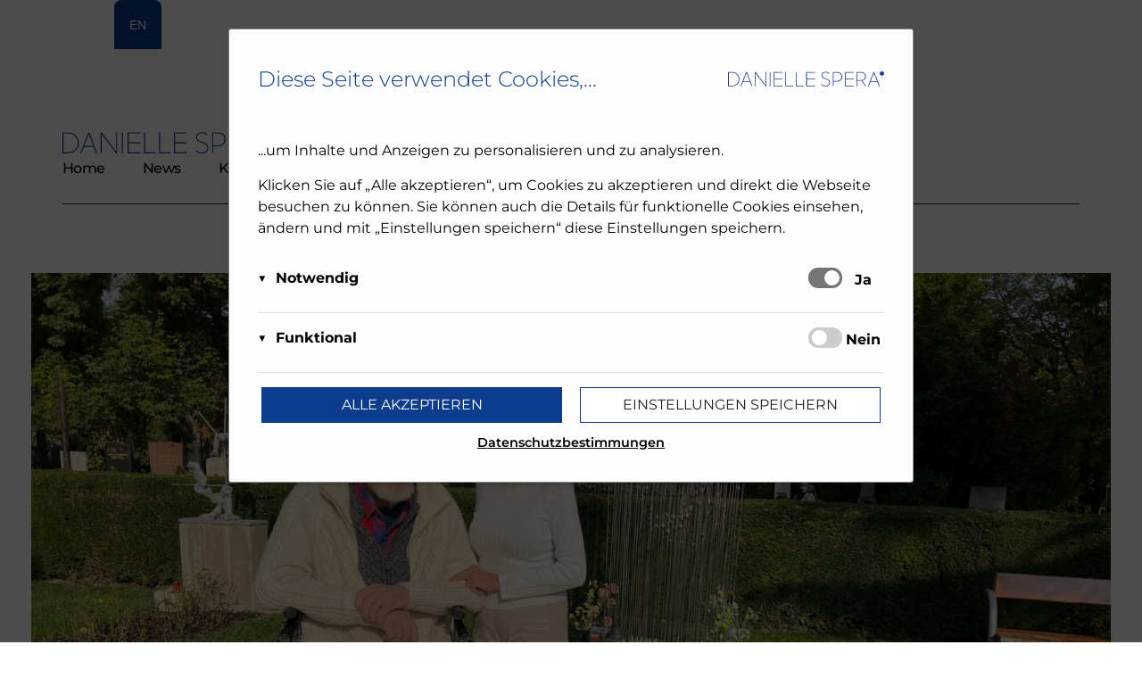

--- FILE ---
content_type: text/html; charset=UTF-8
request_url: https://www.daniellespera.at/goodbye-anthony/
body_size: 85595
content:
<!DOCTYPE html>
<!--[if IE 9 ]>   <html class="no-js oldie ie9 ie" lang="de-AT" > <![endif]-->
<!--[if (gt IE 9)|!(IE)]><!--> <html class="no-js" lang="de-AT" > <!--<![endif]-->
<head>
        <meta charset="UTF-8" >
        <meta http-equiv="X-UA-Compatible" content="IE=edge">
        <!-- devices setting -->
        <meta name="viewport"   content="initial-scale=1,user-scalable=yes,width=device-width">

		<!-- Chrome, Firefox OS and Opera -->
		<meta name="theme-color" content="#0C3C8C">
		<!-- Windows Phone -->
		<meta name="msapplication-navbutton-color" content="#0C3C8C">
		<!-- iOS Safari -->
		<meta name="apple-mobile-web-app-status-bar-style" content="#0C3C8C">
		
<!-- outputs by wp_head -->
    <script src="https://cdn.braintrust.at/libs/bt-cookieconsent/1.1.5/bt-cookie-consent.min.js" type="text/javascript"></script>
    <script type="text/javascript">
        // CookieBanner
        btCookieConsent.init({
            websiteName: "daniellespera.at",
            categories: {
                required: {
                    services: [
                        'matomo',
                    ],
                },
                funktional: {
                    inUse: true,
                    services: [
                        'google-recaptcha'
                    ],
                },
            },
            debug: false,
            saveAndCloseButton: true,
            dialogePosition: 'middle',
            backsiteCoverColor: 'rgba(0, 0, 0, 0.7)',
            primaryColor: '#84123A',
            borderRadius: '5px',
            privacyUrl: "/datenschutz/",
            websiteLogoLocation: "/wp-content/uploads/2022/10/DS_blue.svg",
            customCategoryCollapseIcon: false,
            textMainColor: "#000001",
            textColor: {
                title: '#84123A',
                switchText: '#000001'
            },
            mainFont: 'Roboto',
            fonts: {
                title: 'Montserrat',
                message: this.mainFont,
                switchText: this.mainFont,
                categoryTitle: this.mainFont,
                categoryDetails: this.mainFont,
                serviceTitle: this.mainFont,
                serviceDetails: this.mainFont,
                buttons: 'Montserrat',
                privacy: this.mainFont
            },
            language: 'de',
            lang: {
                de: {
                    allow: 'Ja',
                    deny: 'Nein',
                    allowAll: 'Alle akzeptieren',
                    close: 'Einstellungen speichern',
                    title: 'Diese Seite verwendet Cookies,...',
                    dialogeMessage: '<p>...um Inhalte und Anzeigen zu personalisieren und zu analysieren.</p>'+
                        '<p>Klicken Sie auf „Alle akzeptieren“, um Cookies zu akzeptieren und direkt die Webseite besuchen zu können. Sie können auch die Details für funktionelle Cookies einsehen, ändern und mit „Einstellungen speichern“ diese Einstellungen speichern.</p>',
                    categories: {
                        required: {
                            details: 'Diese Cookies sind für das Funktionieren der Website erforderlich und können daher nicht deaktiviert werden. Sie können jedoch Ihren Browser so einstellen, dass er diese Cookies blockiert oder Sie benachrichtigt, aber einige Teile der Website werden dann nicht mehr vollständig funktionieren. Diese Cookies werden ausschließlich von uns verwendet und sind deshalb sogenannte First Party Cookies. Diese Cookies speichern keine personenbezogenen Daten.'
                        },
                        funktional: {
                            details: 'Diese Cookies sind für weitere Services unserer Webseite erforderlich.'
                        }
                    },
                    services: {
                        'matomo': {
                            title: 'Matomo',
                            details: 'Über Matomo, ehemals Piwik, wird die notwendige Beobachtung und Webanalytik für diese Website von uns selbst durchgeführt. <strong>Dabei werden keine personenbezogenen Daten ausgewertet</strong>.'
                        },
                        'google-recaptcha': {
                            title: 'reCAPTCHA',
                            details: 'Diese Website nutzt in bestimmten Fällen Google reCAPTCHA um automatische Programme/Bots an der Nutzung von Textfeldern zu hindern. Dies erhöht die Sicherheit unserer Webseite und SPAM für den User. Dies ist zugleich unser berechtigtes Interesse und erfüllt unsere rechtliche Verpflichtung.'
                        }
                    }

                },
            },
        });
    </script>
    <meta name='robots' content='index, follow, max-image-preview:large, max-snippet:-1, max-video-preview:-1' />

	<!-- This site is optimized with the Yoast SEO plugin v26.7 - https://yoast.com/wordpress/plugins/seo/ -->
	<title>Danielle Spera - Goodbye Anthony</title>
	<link rel="canonical" href="https://www.daniellespera.at/goodbye-anthony/" />
	<meta property="og:locale" content="de_DE" />
	<meta property="og:type" content="article" />
	<meta property="og:title" content="Danielle Spera - Goodbye Anthony" />
	<meta property="og:description" content="Selten sind mir Worte so schwer gefallen wie heute. Letzte Nacht erreichte mich die Nachricht, dass Anthony Loder diese Welt verlassen hat. Auch wenn er seit vielen Jahren von schwerer Krankheit gezeichnet war, hatte er sich doch immer wieder erholt, bis ihn nun offenbar doch die Kraft verließ. In den vergangenen sieben Jahren gab es [&hellip;]" />
	<meta property="og:url" content="https://www.daniellespera.at/goodbye-anthony/" />
	<meta property="og:site_name" content="Danielle Spera" />
	<meta property="article:published_time" content="2023-05-24T16:08:19+00:00" />
	<meta property="article:modified_time" content="2023-05-24T17:03:50+00:00" />
	<meta property="og:image" content="https://www.daniellespera.at/wp-content/uploads/2023/05/image00002-scaled.jpeg" />
	<meta property="og:image:width" content="2560" />
	<meta property="og:image:height" content="1920" />
	<meta property="og:image:type" content="image/jpeg" />
	<meta name="author" content="Danielle Spera" />
	<meta name="twitter:card" content="summary_large_image" />
	<meta name="twitter:creator" content="@daniellespera" />
	<meta name="twitter:label1" content="Verfasst von" />
	<meta name="twitter:data1" content="Danielle Spera" />
	<meta name="twitter:label2" content="Geschätzte Lesezeit" />
	<meta name="twitter:data2" content="5 Minuten" />
	<script type="application/ld+json" class="yoast-schema-graph">{"@context":"https://schema.org","@graph":[{"@type":"Article","@id":"https://www.daniellespera.at/goodbye-anthony/#article","isPartOf":{"@id":"https://www.daniellespera.at/goodbye-anthony/"},"author":{"name":"Danielle Spera","@id":"https://www.daniellespera.at/#/schema/person/32fc96e7396e16ee31872bced4c27626"},"headline":"Goodbye Anthony","datePublished":"2023-05-24T16:08:19+00:00","dateModified":"2023-05-24T17:03:50+00:00","mainEntityOfPage":{"@id":"https://www.daniellespera.at/goodbye-anthony/"},"wordCount":589,"publisher":{"@id":"https://www.daniellespera.at/#/schema/person/0c261fab8c661b97232c027c921d688f"},"image":{"@id":"https://www.daniellespera.at/goodbye-anthony/#primaryimage"},"thumbnailUrl":"https://www.daniellespera.at/wp-content/uploads/2023/05/image00002-scaled.jpeg","articleSection":["Hedy Lamarr","Nachruf"],"inLanguage":"de-AT"},{"@type":"WebPage","@id":"https://www.daniellespera.at/goodbye-anthony/","url":"https://www.daniellespera.at/goodbye-anthony/","name":"Danielle Spera - Goodbye Anthony","isPartOf":{"@id":"https://www.daniellespera.at/#website"},"primaryImageOfPage":{"@id":"https://www.daniellespera.at/goodbye-anthony/#primaryimage"},"image":{"@id":"https://www.daniellespera.at/goodbye-anthony/#primaryimage"},"thumbnailUrl":"https://www.daniellespera.at/wp-content/uploads/2023/05/image00002-scaled.jpeg","datePublished":"2023-05-24T16:08:19+00:00","dateModified":"2023-05-24T17:03:50+00:00","breadcrumb":{"@id":"https://www.daniellespera.at/goodbye-anthony/#breadcrumb"},"inLanguage":"de-AT","potentialAction":[{"@type":"ReadAction","target":["https://www.daniellespera.at/goodbye-anthony/"]}]},{"@type":"ImageObject","inLanguage":"de-AT","@id":"https://www.daniellespera.at/goodbye-anthony/#primaryimage","url":"https://www.daniellespera.at/wp-content/uploads/2023/05/image00002-scaled.jpeg","contentUrl":"https://www.daniellespera.at/wp-content/uploads/2023/05/image00002-scaled.jpeg","width":2560,"height":1920},{"@type":"BreadcrumbList","@id":"https://www.daniellespera.at/goodbye-anthony/#breadcrumb","itemListElement":[{"@type":"ListItem","position":1,"name":"Home","item":"https://www.daniellespera.at/"},{"@type":"ListItem","position":2,"name":"Goodbye Anthony"}]},{"@type":"WebSite","@id":"https://www.daniellespera.at/#website","url":"https://www.daniellespera.at/","name":"Danielle Spera","description":"","publisher":{"@id":"https://www.daniellespera.at/#/schema/person/0c261fab8c661b97232c027c921d688f"},"potentialAction":[{"@type":"SearchAction","target":{"@type":"EntryPoint","urlTemplate":"https://www.daniellespera.at/?s={search_term_string}"},"query-input":{"@type":"PropertyValueSpecification","valueRequired":true,"valueName":"search_term_string"}}],"inLanguage":"de-AT"},{"@type":["Person","Organization"],"@id":"https://www.daniellespera.at/#/schema/person/0c261fab8c661b97232c027c921d688f","name":"bt-admin","image":{"@type":"ImageObject","inLanguage":"de-AT","@id":"https://www.daniellespera.at/#/schema/person/image/","url":"https://www.daniellespera.at/wp-content/uploads/2022/09/DS_blue.png","contentUrl":"https://www.daniellespera.at/wp-content/uploads/2022/09/DS_blue.png","width":404,"height":41,"caption":"bt-admin"},"logo":{"@id":"https://www.daniellespera.at/#/schema/person/image/"},"sameAs":["https://daniellespera.at","https://www.instagram.com/speradanielle/"]},{"@type":"Person","@id":"https://www.daniellespera.at/#/schema/person/32fc96e7396e16ee31872bced4c27626","name":"Danielle Spera","sameAs":["https://x.com/daniellespera"],"url":"https://www.daniellespera.at/author/daniellespera/"}]}</script>
	<!-- / Yoast SEO plugin. -->


<link rel='dns-prefetch' href='//cdn.braintrust.at' />
<link rel="alternate" type="application/rss+xml" title="Danielle Spera &raquo; Feed" href="https://www.daniellespera.at/feed/" />
<link rel="alternate" type="application/rss+xml" title="Danielle Spera &raquo; Kommentar-Feed" href="https://www.daniellespera.at/comments/feed/" />
<link rel="alternate" title="oEmbed (JSON)" type="application/json+oembed" href="https://www.daniellespera.at/wp-json/oembed/1.0/embed?url=https%3A%2F%2Fwww.daniellespera.at%2Fgoodbye-anthony%2F" />
<link rel="alternate" title="oEmbed (XML)" type="text/xml+oembed" href="https://www.daniellespera.at/wp-json/oembed/1.0/embed?url=https%3A%2F%2Fwww.daniellespera.at%2Fgoodbye-anthony%2F&#038;format=xml" />
<style id='wp-img-auto-sizes-contain-inline-css'>
img:is([sizes=auto i],[sizes^="auto," i]){contain-intrinsic-size:3000px 1500px}
/*# sourceURL=wp-img-auto-sizes-contain-inline-css */
</style>
<style id='wp-emoji-styles-inline-css'>

	img.wp-smiley, img.emoji {
		display: inline !important;
		border: none !important;
		box-shadow: none !important;
		height: 1em !important;
		width: 1em !important;
		margin: 0 0.07em !important;
		vertical-align: -0.1em !important;
		background: none !important;
		padding: 0 !important;
	}
/*# sourceURL=wp-emoji-styles-inline-css */
</style>
<style id='classic-theme-styles-inline-css'>
/*! This file is auto-generated */
.wp-block-button__link{color:#fff;background-color:#32373c;border-radius:9999px;box-shadow:none;text-decoration:none;padding:calc(.667em + 2px) calc(1.333em + 2px);font-size:1.125em}.wp-block-file__button{background:#32373c;color:#fff;text-decoration:none}
/*# sourceURL=/wp-includes/css/classic-themes.min.css */
</style>
<style id='global-styles-inline-css'>
:root{--wp--preset--aspect-ratio--square: 1;--wp--preset--aspect-ratio--4-3: 4/3;--wp--preset--aspect-ratio--3-4: 3/4;--wp--preset--aspect-ratio--3-2: 3/2;--wp--preset--aspect-ratio--2-3: 2/3;--wp--preset--aspect-ratio--16-9: 16/9;--wp--preset--aspect-ratio--9-16: 9/16;--wp--preset--color--black: #000000;--wp--preset--color--cyan-bluish-gray: #abb8c3;--wp--preset--color--white: #ffffff;--wp--preset--color--pale-pink: #f78da7;--wp--preset--color--vivid-red: #cf2e2e;--wp--preset--color--luminous-vivid-orange: #ff6900;--wp--preset--color--luminous-vivid-amber: #fcb900;--wp--preset--color--light-green-cyan: #7bdcb5;--wp--preset--color--vivid-green-cyan: #00d084;--wp--preset--color--pale-cyan-blue: #8ed1fc;--wp--preset--color--vivid-cyan-blue: #0693e3;--wp--preset--color--vivid-purple: #9b51e0;--wp--preset--gradient--vivid-cyan-blue-to-vivid-purple: linear-gradient(135deg,rgb(6,147,227) 0%,rgb(155,81,224) 100%);--wp--preset--gradient--light-green-cyan-to-vivid-green-cyan: linear-gradient(135deg,rgb(122,220,180) 0%,rgb(0,208,130) 100%);--wp--preset--gradient--luminous-vivid-amber-to-luminous-vivid-orange: linear-gradient(135deg,rgb(252,185,0) 0%,rgb(255,105,0) 100%);--wp--preset--gradient--luminous-vivid-orange-to-vivid-red: linear-gradient(135deg,rgb(255,105,0) 0%,rgb(207,46,46) 100%);--wp--preset--gradient--very-light-gray-to-cyan-bluish-gray: linear-gradient(135deg,rgb(238,238,238) 0%,rgb(169,184,195) 100%);--wp--preset--gradient--cool-to-warm-spectrum: linear-gradient(135deg,rgb(74,234,220) 0%,rgb(151,120,209) 20%,rgb(207,42,186) 40%,rgb(238,44,130) 60%,rgb(251,105,98) 80%,rgb(254,248,76) 100%);--wp--preset--gradient--blush-light-purple: linear-gradient(135deg,rgb(255,206,236) 0%,rgb(152,150,240) 100%);--wp--preset--gradient--blush-bordeaux: linear-gradient(135deg,rgb(254,205,165) 0%,rgb(254,45,45) 50%,rgb(107,0,62) 100%);--wp--preset--gradient--luminous-dusk: linear-gradient(135deg,rgb(255,203,112) 0%,rgb(199,81,192) 50%,rgb(65,88,208) 100%);--wp--preset--gradient--pale-ocean: linear-gradient(135deg,rgb(255,245,203) 0%,rgb(182,227,212) 50%,rgb(51,167,181) 100%);--wp--preset--gradient--electric-grass: linear-gradient(135deg,rgb(202,248,128) 0%,rgb(113,206,126) 100%);--wp--preset--gradient--midnight: linear-gradient(135deg,rgb(2,3,129) 0%,rgb(40,116,252) 100%);--wp--preset--font-size--small: 13px;--wp--preset--font-size--medium: 20px;--wp--preset--font-size--large: 36px;--wp--preset--font-size--x-large: 42px;--wp--preset--spacing--20: 0.44rem;--wp--preset--spacing--30: 0.67rem;--wp--preset--spacing--40: 1rem;--wp--preset--spacing--50: 1.5rem;--wp--preset--spacing--60: 2.25rem;--wp--preset--spacing--70: 3.38rem;--wp--preset--spacing--80: 5.06rem;--wp--preset--shadow--natural: 6px 6px 9px rgba(0, 0, 0, 0.2);--wp--preset--shadow--deep: 12px 12px 50px rgba(0, 0, 0, 0.4);--wp--preset--shadow--sharp: 6px 6px 0px rgba(0, 0, 0, 0.2);--wp--preset--shadow--outlined: 6px 6px 0px -3px rgb(255, 255, 255), 6px 6px rgb(0, 0, 0);--wp--preset--shadow--crisp: 6px 6px 0px rgb(0, 0, 0);}:where(.is-layout-flex){gap: 0.5em;}:where(.is-layout-grid){gap: 0.5em;}body .is-layout-flex{display: flex;}.is-layout-flex{flex-wrap: wrap;align-items: center;}.is-layout-flex > :is(*, div){margin: 0;}body .is-layout-grid{display: grid;}.is-layout-grid > :is(*, div){margin: 0;}:where(.wp-block-columns.is-layout-flex){gap: 2em;}:where(.wp-block-columns.is-layout-grid){gap: 2em;}:where(.wp-block-post-template.is-layout-flex){gap: 1.25em;}:where(.wp-block-post-template.is-layout-grid){gap: 1.25em;}.has-black-color{color: var(--wp--preset--color--black) !important;}.has-cyan-bluish-gray-color{color: var(--wp--preset--color--cyan-bluish-gray) !important;}.has-white-color{color: var(--wp--preset--color--white) !important;}.has-pale-pink-color{color: var(--wp--preset--color--pale-pink) !important;}.has-vivid-red-color{color: var(--wp--preset--color--vivid-red) !important;}.has-luminous-vivid-orange-color{color: var(--wp--preset--color--luminous-vivid-orange) !important;}.has-luminous-vivid-amber-color{color: var(--wp--preset--color--luminous-vivid-amber) !important;}.has-light-green-cyan-color{color: var(--wp--preset--color--light-green-cyan) !important;}.has-vivid-green-cyan-color{color: var(--wp--preset--color--vivid-green-cyan) !important;}.has-pale-cyan-blue-color{color: var(--wp--preset--color--pale-cyan-blue) !important;}.has-vivid-cyan-blue-color{color: var(--wp--preset--color--vivid-cyan-blue) !important;}.has-vivid-purple-color{color: var(--wp--preset--color--vivid-purple) !important;}.has-black-background-color{background-color: var(--wp--preset--color--black) !important;}.has-cyan-bluish-gray-background-color{background-color: var(--wp--preset--color--cyan-bluish-gray) !important;}.has-white-background-color{background-color: var(--wp--preset--color--white) !important;}.has-pale-pink-background-color{background-color: var(--wp--preset--color--pale-pink) !important;}.has-vivid-red-background-color{background-color: var(--wp--preset--color--vivid-red) !important;}.has-luminous-vivid-orange-background-color{background-color: var(--wp--preset--color--luminous-vivid-orange) !important;}.has-luminous-vivid-amber-background-color{background-color: var(--wp--preset--color--luminous-vivid-amber) !important;}.has-light-green-cyan-background-color{background-color: var(--wp--preset--color--light-green-cyan) !important;}.has-vivid-green-cyan-background-color{background-color: var(--wp--preset--color--vivid-green-cyan) !important;}.has-pale-cyan-blue-background-color{background-color: var(--wp--preset--color--pale-cyan-blue) !important;}.has-vivid-cyan-blue-background-color{background-color: var(--wp--preset--color--vivid-cyan-blue) !important;}.has-vivid-purple-background-color{background-color: var(--wp--preset--color--vivid-purple) !important;}.has-black-border-color{border-color: var(--wp--preset--color--black) !important;}.has-cyan-bluish-gray-border-color{border-color: var(--wp--preset--color--cyan-bluish-gray) !important;}.has-white-border-color{border-color: var(--wp--preset--color--white) !important;}.has-pale-pink-border-color{border-color: var(--wp--preset--color--pale-pink) !important;}.has-vivid-red-border-color{border-color: var(--wp--preset--color--vivid-red) !important;}.has-luminous-vivid-orange-border-color{border-color: var(--wp--preset--color--luminous-vivid-orange) !important;}.has-luminous-vivid-amber-border-color{border-color: var(--wp--preset--color--luminous-vivid-amber) !important;}.has-light-green-cyan-border-color{border-color: var(--wp--preset--color--light-green-cyan) !important;}.has-vivid-green-cyan-border-color{border-color: var(--wp--preset--color--vivid-green-cyan) !important;}.has-pale-cyan-blue-border-color{border-color: var(--wp--preset--color--pale-cyan-blue) !important;}.has-vivid-cyan-blue-border-color{border-color: var(--wp--preset--color--vivid-cyan-blue) !important;}.has-vivid-purple-border-color{border-color: var(--wp--preset--color--vivid-purple) !important;}.has-vivid-cyan-blue-to-vivid-purple-gradient-background{background: var(--wp--preset--gradient--vivid-cyan-blue-to-vivid-purple) !important;}.has-light-green-cyan-to-vivid-green-cyan-gradient-background{background: var(--wp--preset--gradient--light-green-cyan-to-vivid-green-cyan) !important;}.has-luminous-vivid-amber-to-luminous-vivid-orange-gradient-background{background: var(--wp--preset--gradient--luminous-vivid-amber-to-luminous-vivid-orange) !important;}.has-luminous-vivid-orange-to-vivid-red-gradient-background{background: var(--wp--preset--gradient--luminous-vivid-orange-to-vivid-red) !important;}.has-very-light-gray-to-cyan-bluish-gray-gradient-background{background: var(--wp--preset--gradient--very-light-gray-to-cyan-bluish-gray) !important;}.has-cool-to-warm-spectrum-gradient-background{background: var(--wp--preset--gradient--cool-to-warm-spectrum) !important;}.has-blush-light-purple-gradient-background{background: var(--wp--preset--gradient--blush-light-purple) !important;}.has-blush-bordeaux-gradient-background{background: var(--wp--preset--gradient--blush-bordeaux) !important;}.has-luminous-dusk-gradient-background{background: var(--wp--preset--gradient--luminous-dusk) !important;}.has-pale-ocean-gradient-background{background: var(--wp--preset--gradient--pale-ocean) !important;}.has-electric-grass-gradient-background{background: var(--wp--preset--gradient--electric-grass) !important;}.has-midnight-gradient-background{background: var(--wp--preset--gradient--midnight) !important;}.has-small-font-size{font-size: var(--wp--preset--font-size--small) !important;}.has-medium-font-size{font-size: var(--wp--preset--font-size--medium) !important;}.has-large-font-size{font-size: var(--wp--preset--font-size--large) !important;}.has-x-large-font-size{font-size: var(--wp--preset--font-size--x-large) !important;}
:where(.wp-block-post-template.is-layout-flex){gap: 1.25em;}:where(.wp-block-post-template.is-layout-grid){gap: 1.25em;}
:where(.wp-block-term-template.is-layout-flex){gap: 1.25em;}:where(.wp-block-term-template.is-layout-grid){gap: 1.25em;}
:where(.wp-block-columns.is-layout-flex){gap: 2em;}:where(.wp-block-columns.is-layout-grid){gap: 2em;}
:root :where(.wp-block-pullquote){font-size: 1.5em;line-height: 1.6;}
/*# sourceURL=global-styles-inline-css */
</style>
<link rel='stylesheet' id='contact-form-7-css' href='https://www.daniellespera.at/wp-content/plugins/contact-form-7/includes/css/styles.css?ver=6.1.4' media='all' />
<link rel='stylesheet' id='collapscore-css-css' href='https://www.daniellespera.at/wp-content/plugins/jquery-collapse-o-matic/css/core_style.css?ver=1.0' media='all' />
<link rel='stylesheet' id='collapseomatic-css-css' href='https://www.daniellespera.at/wp-content/plugins/jquery-collapse-o-matic/css/light_style.css?ver=1.6' media='all' />
<link rel='stylesheet' id='wp-ulike-css' href='https://www.daniellespera.at/wp-content/plugins/wp-ulike/assets/css/wp-ulike.min.css?ver=4.8.3.1' media='all' />
<link rel='stylesheet' id='auxin-base-css' href='https://www.daniellespera.at/wp-content/themes/phlox-pro/css/base.css?ver=5.8.0' media='all' />
<link rel='stylesheet' id='auxin-front-icon-css' href='https://www.daniellespera.at/wp-content/themes/phlox-pro/css/auxin-icon.css?ver=5.8.0' media='all' />
<link rel='stylesheet' id='auxin-main-css' href='https://www.daniellespera.at/wp-content/themes/phlox-pro/css/main.css?ver=5.8.0' media='all' />
<link rel='stylesheet' id='trp-language-switcher-v2-css' href='https://www.daniellespera.at/wp-content/plugins/translatepress-multilingual/assets/css/trp-language-switcher-v2.css?ver=3.0.6' media='all' />
<link rel='stylesheet' id='auxin-child-css' href='https://www.daniellespera.at/wp-content/themes/phlox-pro-child/style.css?ver=5.8.0' media='all' />
<link rel='stylesheet' id='auxin-custom-css' href='https://www.daniellespera.at/wp-content/uploads/phlox-pro/custom.css?ver=3.4' media='all' />
<link rel='stylesheet' id='auxin-go-pricing-css' href='https://www.daniellespera.at/wp-content/themes/phlox-pro/css/go-pricing.css?ver=5.8.0' media='all' />
<link rel='stylesheet' id='elementor-frontend-css' href='https://www.daniellespera.at/wp-content/plugins/elementor/assets/css/frontend.min.css?ver=3.34.0' media='all' />
<style id='elementor-frontend-inline-css'>
.elementor-248 .elementor-element.elementor-element-c04b8c1 .aux-menu-depth-0 > .aux-item-content{color:var( --auxin-featured-color-1 );}.elementor-248 .elementor-element.elementor-element-c04b8c1 .aux-burger:before,  .elementor-248 .elementor-element.elementor-element-c04b8c1 .aux-burger:after, .elementor-248 .elementor-element.elementor-element-c04b8c1 .aux-burger .mid-line{border-color:var( --auxin-featured-color-1 ) !important;}/* Start custom CSS for aux_menu_box, class: .elementor-element-c04b8c1 */.elementor-248 .elementor-element.elementor-element-c04b8c1 .aux-menu-item:last-of-type .aux-item-content {
    padding-right: 0 !important;
}

.elementor-248 .elementor-element.elementor-element-c04b8c1 .aux-menu-item:first-of-type .aux-item-content {
    padding-left: 0 !important;
}

.elementor-248 .elementor-element.elementor-element-c04b8c1 .aux-menu-item.current_page_item .aux-item-content  {
    font-weight: bold;
}
.aux-burger.aux-regular-small .mid-line {
    margin: 4px 0;
}/* End custom CSS */
.elementor-241 .elementor-element.elementor-element-e81da8b small{color:var( --auxin-featured-color-2 );}.elementor-241 .elementor-element.elementor-element-36f74e4 .aux-icon-list-text{color:var( --auxin-featured-color-2 );}.elementor-241 .elementor-element.elementor-element-922490e .aux-icon-list-text{color:var( --auxin-featured-color-2 );}.elementor-241 .elementor-element.elementor-element-922490e .aux-icon-list-item:hover .aux-icon-list-text{color:var( --auxin-featured-color-2 );}
/*# sourceURL=elementor-frontend-inline-css */
</style>
<link rel='stylesheet' id='elementor-post-248-css' href='https://www.daniellespera.at/wp-content/uploads/elementor/css/post-248.css?ver=1767901593' media='all' />
<link rel='stylesheet' id='elementor-post-241-css' href='https://www.daniellespera.at/wp-content/uploads/elementor/css/post-241.css?ver=1767901593' media='all' />
<link rel='stylesheet' id='bt-font-roboto-css' href='https://cdn.braintrust.at/fonts/css/Poppins.css?ver=6.9' media='all' />
<link rel='stylesheet' id='bt-font-montserrat-css' href='https://cdn.braintrust.at/fonts/css/Montserrat.css?ver=6.9' media='all' />
<link rel='stylesheet' id='bt-font-questrial-css' href='https://cdn.braintrust.at/fonts/css/Questrial.css?ver=6.9' media='all' />
<link rel='stylesheet' id='bt-font-raleway-css' href='https://cdn.braintrust.at/fonts/css/Raleway.css?ver=6.9' media='all' />
<link rel='stylesheet' id='font-awesome-css-css' href='//cdn.braintrust.at/libs/fontawesome/5.11.2/css/fontawesome.min.css?ver=6.9' media='all' />
<link rel='stylesheet' id='bt_custom_cookie_style-css' href='https://www.daniellespera.at/wp-content/themes/phlox-pro-child/assets/css/custom-cookie-style.min.css?ver=0.09472700%201768450604' media='all' />
<link rel='stylesheet' id='elementor-icons-css' href='https://www.daniellespera.at/wp-content/plugins/elementor/assets/lib/eicons/css/elementor-icons.min.css?ver=5.45.0' media='all' />
<link rel='stylesheet' id='elementor-post-252-css' href='https://www.daniellespera.at/wp-content/uploads/elementor/css/post-252.css?ver=1767901593' media='all' />
<link rel='stylesheet' id='auxin-elementor-base-css' href='https://www.daniellespera.at/wp-content/themes/phlox-pro/css/other/elementor.css?ver=5.8.0' media='all' />
<link rel='stylesheet' id='auxin-elementor-widgets-css' href='https://www.daniellespera.at/wp-content/plugins/auxin-elements/admin/assets/css/elementor-widgets.css?ver=2.17.14' media='all' />
<link rel='stylesheet' id='mediaelement-css' href='https://www.daniellespera.at/wp-includes/js/mediaelement/mediaelementplayer-legacy.min.css?ver=4.2.17' media='all' />
<link rel='stylesheet' id='wp-mediaelement-css' href='https://www.daniellespera.at/wp-includes/js/mediaelement/wp-mediaelement.min.css?ver=6.9' media='all' />
<link rel='stylesheet' id='swiper-css' href='https://www.daniellespera.at/wp-content/plugins/elementor/assets/lib/swiper/v8/css/swiper.min.css?ver=8.4.5' media='all' />
<link rel='stylesheet' id='e-swiper-css' href='https://www.daniellespera.at/wp-content/plugins/elementor/assets/css/conditionals/e-swiper.min.css?ver=3.34.0' media='all' />
<link rel='stylesheet' id='widget-image-gallery-css' href='https://www.daniellespera.at/wp-content/plugins/elementor/assets/css/widget-image-gallery.min.css?ver=3.34.0' media='all' />
<link rel='stylesheet' id='elementor-post-2108-css' href='https://www.daniellespera.at/wp-content/uploads/elementor/css/post-2108.css?ver=1767902222' media='all' />
<link rel='stylesheet' id='elementor-icons-shared-0-css' href='https://www.daniellespera.at/wp-content/plugins/elementor/assets/lib/font-awesome/css/fontawesome.min.css?ver=5.15.3' media='all' />
<link rel='stylesheet' id='elementor-icons-fa-brands-css' href='https://www.daniellespera.at/wp-content/plugins/elementor/assets/lib/font-awesome/css/brands.min.css?ver=5.15.3' media='all' />
<script src="https://www.daniellespera.at/wp-includes/js/jquery/jquery.min.js?ver=3.7.1" id="jquery-core-js"></script>
<script src="https://www.daniellespera.at/wp-includes/js/jquery/jquery-migrate.min.js?ver=3.4.1" id="jquery-migrate-js"></script>
<script src="https://www.daniellespera.at/wp-content/plugins/auxin-pro-tools_v1.9.7/admin/assets/js/elementor/widgets.js?ver=1.9.7" id="auxin-elementor-pro-widgets-js"></script>
<script src="https://www.daniellespera.at/wp-content/plugins/translatepress-multilingual/assets/js/trp-frontend-language-switcher.js?ver=3.0.6" id="trp-language-switcher-js-v2-js"></script>
<script id="auxin-modernizr-js-extra">
var auxin = {"ajax_url":"https://www.daniellespera.at/wp-admin/admin-ajax.php","is_rtl":"","is_reponsive":"1","is_framed":"","frame_width":"20","wpml_lang":"en","uploadbaseurl":"https://www.daniellespera.at/wp-content/uploads","nonce":"c2625424c4"};
//# sourceURL=auxin-modernizr-js-extra
</script>
<script id="auxin-modernizr-js-before">
/* < ![CDATA[ */
function auxinNS(n){for(var e=n.split("."),a=window,i="",r=e.length,t=0;r>t;t++)"window"!=e[t]&&(i=e[t],a[i]=a[i]||{},a=a[i]);return a;}
/* ]]> */
//# sourceURL=auxin-modernizr-js-before
</script>
<script src="https://www.daniellespera.at/wp-content/themes/phlox-pro/js/solo/modernizr-custom.min.js?ver=5.8.0" id="auxin-modernizr-js"></script>
<script src="//cdn.braintrust.at/libs/fontawesome/5.11.2/js/all.min.js?ver=6.9" id="font-awesome-js-js"></script>
<link rel="https://api.w.org/" href="https://www.daniellespera.at/wp-json/" /><link rel="alternate" title="JSON" type="application/json" href="https://www.daniellespera.at/wp-json/wp/v2/posts/2108" /><link rel="EditURI" type="application/rsd+xml" title="RSD" href="https://www.daniellespera.at/xmlrpc.php?rsd" />
<meta name="generator" content="WordPress 6.9" />
<link rel='shortlink' href='https://www.daniellespera.at/?p=2108' />
    <meta name="title"       content="Goodbye Anthony" />
    <meta name="description" content="Selten sind mir Worte so schwer gefallen wie heute. Letzte Nacht erreichte mich die Nachricht, dass Anthony Loder diese Welt verlassen hat. Auch wenn er seit vielen Jahren von schwerer Krankheit gezeichnet war, hatte er sich doch immer wieder erholt, bis ihn nun offenbar doch die Kraft verließ. In den vergangenen sieben Jahren gab es [&hellip;]" />
        <link rel="image_src"    href="https://www.daniellespera.at/wp-content/uploads/2023/05/image00002-scaled-90x90.jpeg" />
    <link rel="alternate" hreflang="de-AT" href="https://www.daniellespera.at/goodbye-anthony/"/>
<link rel="alternate" hreflang="en-US" href="https://www.daniellespera.at/en/goodbye-anthony/"/>
<link rel="alternate" hreflang="de" href="https://www.daniellespera.at/goodbye-anthony/"/>
<link rel="alternate" hreflang="en" href="https://www.daniellespera.at/en/goodbye-anthony/"/>
<!-- Chrome, Firefox OS and Opera -->
<meta name="theme-color" content="#1bb0ce" />
<!-- Windows Phone -->
<meta name="msapplication-navbutton-color" content="#1bb0ce" />
<!-- iOS Safari -->
<meta name="apple-mobile-web-app-capable" content="yes">
<meta name="apple-mobile-web-app-status-bar-style" content="black-translucent">

<meta name="generator" content="Elementor 3.34.0; features: additional_custom_breakpoints; settings: css_print_method-external, google_font-enabled, font_display-auto">
			<style>
				.e-con.e-parent:nth-of-type(n+4):not(.e-lazyloaded):not(.e-no-lazyload),
				.e-con.e-parent:nth-of-type(n+4):not(.e-lazyloaded):not(.e-no-lazyload) * {
					background-image: none !important;
				}
				@media screen and (max-height: 1024px) {
					.e-con.e-parent:nth-of-type(n+3):not(.e-lazyloaded):not(.e-no-lazyload),
					.e-con.e-parent:nth-of-type(n+3):not(.e-lazyloaded):not(.e-no-lazyload) * {
						background-image: none !important;
					}
				}
				@media screen and (max-height: 640px) {
					.e-con.e-parent:nth-of-type(n+2):not(.e-lazyloaded):not(.e-no-lazyload),
					.e-con.e-parent:nth-of-type(n+2):not(.e-lazyloaded):not(.e-no-lazyload) * {
						background-image: none !important;
					}
				}
			</style>
					<style id="wp-custom-css">
			.single-post .entry-title{
	width:75%;
	margin:0 auto;
	text-align: center;
}
.single-post .entry-info {
	text-align: center;
}
.single-post .hentry .entry-info [class^="entry-"] ~ [class^="entry-"]::before{
	height:9px;
	width:1px;
}
.single-post .entry-meta{
	width: 70%;
	margin: 0 auto;
	padding:38px 0 !important;
	border-top: 1px solid #242424 !important;
	border-bottom: 1px solid #242424 !important;
}

.single-post #respond{
	width:70%;
	margin: 4% auto;
}
.single-post .comment-form-cookies-consent{
	display:none;
}
.single-post form  .aux-inline-inputs:nth-child(4){
	flex-basis: calc(100%) !important;
}
.single-post form{
	position:relative;
}
.single-post form .comment-notes{
	margin-bottom:40px;
}
.single-post .aux-input-group .aux-modern-form-border{
	height:1px !important;
	background-color:#585858 !important;
}
.single-post .aux-focused .aux-modern-form-border{
	height:1.5px;
	background-color:#fff !important;
}
.single-post input[type="submit"]{
	background-color:#fff;
	position:absolute;
	right:0;
	bottom:-25%;
}
.single-post input , .single-post  textarea{
	padding:20px 0 !important;
	color:#fff;
	font-weight:bold !important;
}
.single-post textarea , .single-post .aux-inline-inputs:nth-child(4){
	height: 67px !important;
	min-height: 67px !important;
}
.single-post footer input[type="email"]{
	padding: 0px 50px 15px 50px !important;
}
@media screen and (max-width:800px){
	.single-post .entry-content ,  .single-post .entry-info , .single-post .entry-header{
		margin-left:5% !important;
		margin-right:5% !important;
	}
	.single-post .entry-meta , .single-post #respond{
    width: 90% !important;
	}
	.single-post .entry-title {
    width: 100%;
	}
	.single-post #respond{
		margin: 5% auto 28% auto;
	}
}		</style>
		<!-- end wp_head -->
</head>


<body class="wp-singular post-template-default single single-post postid-2108 single-format-standard wp-custom-logo wp-theme-phlox-pro wp-child-theme-phlox-pro-child auxin-pro translatepress-de_AT elementor-default elementor-kit-252 elementor-page elementor-page-2108 phlox-pro aux-dom-unready aux-full-width aux-resp aux-s-fhd  aux-page-animation-off _auxels"  data-framed="">


<div id="inner-body">

    <header class="aux-elementor-header" id="site-elementor-header" itemscope="itemscope" itemtype="https://schema.org/WPHeader" data-sticky-height="80"  >
        <div class="aux-wrapper">
            <div class="aux-header aux-header-elements-wrapper">
            		<div data-elementor-type="header" data-elementor-id="248" class="elementor elementor-248">
						<section class="elementor-section elementor-top-section elementor-element elementor-element-504358f elementor-section-content-middle elementor-section-boxed elementor-section-height-default elementor-section-height-default" data-id="504358f" data-element_type="section">
						<div class="elementor-container elementor-column-gap-no">
					<div class="aux-parallax-section elementor-column elementor-col-100 elementor-top-column elementor-element elementor-element-2014229" data-id="2014229" data-element_type="column">
			<div class="elementor-widget-wrap elementor-element-populated">
						<div class="elementor-element elementor-element-573ddd2 elementor-widget__width-auto elementor-widget elementor-widget-aux_logo" data-id="573ddd2" data-element_type="widget" data-widget_type="aux_logo.default">
				<div class="elementor-widget-container">
					<div class="aux-widget-logo"><a class="aux-logo-anchor aux-has-logo" title="Danielle Spera" href="https://www.daniellespera.at/"><img src="https://www.daniellespera.at/wp-content/uploads/2022/10/DS_blue.svg" class="attachment-full size-full" alt="" /></a><a class="aux-logo-anchor aux-logo-sticky aux-logo-hidden aux-has-logo" title="Danielle Spera" href="https://www.daniellespera.at/"><img src="https://www.daniellespera.at/wp-content/uploads/2022/10/DS_blue.svg" class="attachment-full size-full" alt="" /></a><section class="aux-logo-text"><h3 class="site-title"><a href="https://www.daniellespera.at/" title="Danielle Spera">Danielle Spera</a></h3></section></div>				</div>
				</div>
				<div class="elementor-element elementor-element-c04b8c1 elementor-widget__width-auto elementor-widget elementor-widget-aux_menu_box" data-id="c04b8c1" data-element_type="widget" data-widget_type="aux_menu_box.default">
				<div class="elementor-widget-container">
					<div class="aux-elementor-header-menu aux-nav-menu-element aux-nav-menu-element-c04b8c1"><div class="aux-burger-box" data-target-panel="overlay" data-target-content=".elementor-element-c04b8c1 .aux-master-menu"><div class="aux-burger aux-regular-small"><span class="mid-line"></span></div></div><!-- start master menu -->
<nav id="master-menu-elementor-c04b8c1" class="menu-header-menu-container">

	<ul id="menu-header-menu" class="aux-master-menu aux-no-js aux-skin-classic aux-horizontal" data-type="horizontal"  data-switch-type="toggle" data-switch-parent=".elementor-element-c04b8c1 .aux-fs-popup .aux-fs-menu" data-switch-width="1024"  >
		<!-- start single menu -->
		<li id="menu-item-257" class="a:1:{i:0;s:0:&quot;&quot;;} menu-item menu-item-type-post_type menu-item-object-page menu-item-home menu-item-257 aux-menu-depth-0 aux-menu-root-1 aux-menu-item">
			<a href="https://www.daniellespera.at/" class="aux-item-content">
				<span class="aux-menu-label">Home</span>
			</a>
		</li>
		<!-- end single menu -->
		<!-- start single menu -->
		<li id="menu-item-259" class="a1i0s0 menu-item menu-item-type-post_type menu-item-object-page menu-item-259 aux-menu-depth-0 aux-menu-root-2 aux-menu-item">
			<a href="https://www.daniellespera.at/news/" class="aux-item-content">
				<span class="aux-menu-label">News</span>
			</a>
		</li>
		<!-- end single menu -->
		<!-- start single menu -->
		<li id="menu-item-724" class="menu-item menu-item-type-post_type menu-item-object-page menu-item-724 aux-menu-depth-0 aux-menu-root-3 aux-menu-item">
			<a href="https://www.daniellespera.at/kultur/" class="aux-item-content">
				<span class="aux-menu-label">Kultur</span>
			</a>
		</li>
		<!-- end single menu -->
		<!-- start single menu -->
		<li id="menu-item-725" class="menu-item menu-item-type-post_type menu-item-object-page menu-item-725 aux-menu-depth-0 aux-menu-root-4 aux-menu-item">
			<a href="https://www.daniellespera.at/medien/" class="aux-item-content">
				<span class="aux-menu-label">Medien</span>
			</a>
		</li>
		<!-- end single menu -->
		<!-- start single menu -->
		<li id="menu-item-726" class="menu-item menu-item-type-post_type menu-item-object-page menu-item-726 aux-menu-depth-0 aux-menu-root-5 aux-menu-item">
			<a href="https://www.daniellespera.at/judentum/" class="aux-item-content">
				<span class="aux-menu-label">Judentum</span>
			</a>
		</li>
		<!-- end single menu -->
		<!-- start single menu -->
		<li id="menu-item-1510" class="menu-item menu-item-type-post_type menu-item-object-post menu-item-1510 aux-menu-depth-0 aux-menu-root-6 aux-menu-item">
			<a href="https://www.daniellespera.at/meine-buecher/" class="aux-item-content">
				<span class="aux-menu-label">Meine Bücher</span>
			</a>
		</li>
		<!-- end single menu -->
	</ul>

</nav>
<!-- end master menu -->
<section class="aux-fs-popup aux-fs-menu-layout-center aux-indicator"><div class="aux-panel-close"><div class="aux-close aux-cross-symbol aux-thick-medium"></div></div><div class="aux-fs-menu" data-menu-title=""></div></section></div><style>@media only screen and (min-width: 1025px) { .elementor-element-c04b8c1 .aux-burger-box { display: none } }</style>				</div>
				</div>
					</div>
		</div>
					</div>
		</section>
				</div>
		            </div><!-- end of header-elements -->
        </div><!-- end of wrapper -->
    </header><!-- end header -->

    <main id="main" class="aux-main aux-territory  aux-single aux-boxed-container aux-content-top-margin no-sidebar aux-sidebar-style-border aux-user-entry" >
        <div class="aux-wrapper">
            <div class="aux-container aux-fold">

                <div id="primary" class="aux-primary" >
                    <div class="content" role="main"  >

                                                            <article class="aux-medium-context post-2108 post type-post status-publish format-standard has-post-thumbnail hentry category-hedy-lamarr category-nachruf" >

                                                                                        <div class="entry-media">
                                                <div class="aux-media-frame aux-media-image aux-image-mask"><a href="https://www.daniellespera.at/goodbye-anthony/"><img width="1600" height="900" src="https://www.daniellespera.at/wp-content/uploads/2023/05/image00002-scaled-1600x900.jpeg" class="aux-attachment aux-featured-image attachment-1600x900 aux-attachment-id-2109 " alt="Anthony Loder mit Danielle Spera" srcset="https://www.daniellespera.at/wp-content/uploads/2023/05/image00002-scaled-150x84.jpeg 150w,https://www.daniellespera.at/wp-content/uploads/2023/05/image00002-scaled-300x169.jpeg 300w,https://www.daniellespera.at/wp-content/uploads/2023/05/image00002-scaled-768x432.jpeg 768w,https://www.daniellespera.at/wp-content/uploads/2023/05/image00002-scaled-1024x576.jpeg 1024w,https://www.daniellespera.at/wp-content/uploads/2023/05/image00002-scaled-1600x900.jpeg 1600w,https://www.daniellespera.at/wp-content/uploads/2023/05/image00002-scaled-2550x1434.jpeg 2550w" data-ratio="1.78" data-original-w="2560" sizes="(max-width:479px) 480px,(max-width:767px) 768px,(max-width:1023px) 1024px,1600px" /></a></div>                                            </div>
                                                                                        <div class="entry-main">

                                                <header class="entry-header ">
                                                <h1 class="entry-title ">Goodbye Anthony</h1>                                                    <div class="entry-format">
                                                        <div class="post-format"> </div>
                                                    </div>
                                                </header>

                                                                                                <div class="entry-info ">
                                                                                                        <div class="entry-date"><time datetime="2023-05-24T18:08:19+02:00" >24. Mai 2023</time></div>
                                                                                                        <div class="entry-author">
                                                        <span class="meta-sep">by</span>
                                                        <span class="author vcard">
                                                            <a href="https://www.daniellespera.at/author/daniellespera/" rel="author" title="View all posts by Danielle Spera" >
                                                                Danielle Spera                                                            </a>
                                                        </span>
                                                    </div>
                                                                                                        <div class="entry-tax">
                                                                                                                <a href="https://www.daniellespera.at/category/hedy-lamarr/" title="View all posts in Hedy Lamarr" rel="category" >Hedy Lamarr</a><a href="https://www.daniellespera.at/category/nachruf/" title="View all posts in Nachruf" rel="category" >Nachruf</a>                                                    </div>
                                                                                                    </div>
                                                
                                                <div class="entry-content">
                                                    		<div data-elementor-type="wp-post" data-elementor-id="2108" class="elementor elementor-2108">
						<section class="elementor-section elementor-top-section elementor-element elementor-element-a5cbd6b elementor-section-boxed elementor-section-height-default elementor-section-height-default" data-id="a5cbd6b" data-element_type="section">
						<div class="elementor-container elementor-column-gap-default">
					<div class="aux-parallax-section elementor-column elementor-col-100 elementor-top-column elementor-element elementor-element-3a68b45" data-id="3a68b45" data-element_type="column">
			<div class="elementor-widget-wrap elementor-element-populated">
						<div class="elementor-element elementor-element-97605f3 elementor-widget elementor-widget-text-editor" data-id="97605f3" data-element_type="widget" data-widget_type="text-editor.default">
				<div class="elementor-widget-container">
									<p class="p1" style="margin: 0cm;"><span class="s1">Selten sind mir Worte so schwer gefallen wie heute. </span><span class="s1">Letzte Nacht erreichte mich die Nachricht, dass Anthony Loder diese Welt verlassen hat. Auch wenn er seit vielen Jahren von schwerer Krankheit gezeichnet war, hatte er sich doch immer wieder erholt, bis ihn nun offenbar doch die Kraft verließ. In den vergangenen sieben Jahren gab es fast keinen Tag, an dem ich nicht mit ihm kommuniziert hatte. Nicht immer einfach, aber doch letztendlich mit einem versöhnlichen Ausklang.</span></p><p class="p1" style="margin: 0cm; font-stretch: normal; font-size-adjust: none; font-kerning: auto; font-variant-alternates: normal; font-variant-ligatures: normal; font-variant-numeric: normal; font-variant-east-asian: normal; font-variant-position: normal; font-feature-settings: normal; font-optical-sizing: auto; font-variation-settings: normal; -webkit-text-size-adjust: auto;"><span class="s1">Anthony Loder wurde 1947 als zweites Kind von Hedy Lamarr und ihrem dritten Mann, John Loder, geboren. Mit einer Mutter, die als gefeierter Hollywood-Star unterwegs war und als schönste Frau der Welt galt, hatten es die beiden Kinder nicht immer leicht. Nicht nur die Väter wechselten, sondern auch die Wohnsitze, ein turbulentes Leben in dem wenig beständig blieb. Hedy Lamarr liebte ihre Kinder, doch der Wirbelwind ihrer Karriere und die Geringschätzung ihrer Erfindungen und ihrer Intelligenz bedeuteten emotionale Hürden, die Anthony und seine Schwester miterleben mussten. Anthony Loder wollte den Fußstapfen seiner Mutter folgen, eine große Schauspielkarriere war ihm aber nicht beschieden. Er wurde Produzent und landete schließlich im Telefon- und Kommunikationsbusiness. Die Liebe zu seiner Mutter wurde zu seiner Profession. Anthony Loder sammelte ihre Briefe, Notizen, Fotos und kaufte bei Auktionen Memorabilia. Und er kämpfte für seine Mutter um ihre Anerkennung als Erfinderin, eine späte Anerkennung, die Hedy Lamarr noch erleben durfte. All diese Ehrungen für die Erfindung des Frequenzsprungverfahrens, das uns heute Bluethooth oder GPS ermöglicht hat, nahm Anthony stellvertretend für sie entgegen. Seine Mutter hatte in ihren letzten Jahren ihr Haus nicht mehr verlassen. Sie wollte als schönste Frau der Welt in Erinnerung bleiben. <br /></span></p><p class="p1" style="margin: 0cm; font-stretch: normal; font-size-adjust: none; font-kerning: auto; font-variant-alternates: normal; font-variant-ligatures: normal; font-variant-numeric: normal; font-variant-east-asian: normal; font-variant-position: normal; font-feature-settings: normal; font-optical-sizing: auto; font-variation-settings: normal; -webkit-text-size-adjust: auto;"><span class="s1">Gemeinsam mit dem Filmproduzenten. Georg Misch hat Anthony Loder seiner Mutter ein großartiges filmisches Denkmal gesetzt. </span><span class="s1">„Calling Hedy Lamarr“ ist ein berührender Film, der die letzten Jahres seiner Mutter und ihre Abgeschiedenheit von der Welt dokumentiert, sie aber auch liebevoll als beeindruckende Hollywood-Schönheit zeigt und kurz auch einen schmerzvollen Blick auf das zerstörte Gesicht Hedy Lamarrs erlaubt. </span><span class="s1">Unvergesslich bleibt die Szene, in der Anthony und seine Schwester Denise Hedy Lamarrs Asche über dem Wienerwald verstreuen. Ein Rest der Asche wurde aufbewahrt. Anthonys Kampf mit der Stadt Wien um ein. Ehrengrab sollte 14 Jahre dauern. Im Lauf der Jahre wurde Anthonys Gesundheit instabil. Aufopferungsvoll betreut von seiner Frau Lise, widmete Anthony </span><span class="s1">die letzten Jahre seines Lebens mit ganzer Kraft dem Vermächtnis seiner Mutter. </span></p><p class="p1" style="margin: 0cm; font-stretch: normal; font-size-adjust: none; font-kerning: auto; font-variant-alternates: normal; font-variant-ligatures: normal; font-variant-numeric: normal; font-variant-east-asian: normal; font-variant-position: normal; font-feature-settings: normal; font-optical-sizing: auto; font-variation-settings: normal; -webkit-text-size-adjust: auto;"><span class="s1">Sein größter Wunsch war, dass seine Mutter unvergessen bleibt. Nachdem Hedy Lamarr ihre frühere Heimatstadt Wien so sehr liebte, </span><span class="s1">wollte Anthony ihr hier unbedingt ein permanentes Denkmal gesetzt wissen. Mit dem Projekt eines High End Departmentstores im Stil jener Kaufhäuser, die Hedy Lamarr so gern frequentiert hatte, wird das nun umgesetzt. Das „Lamarr“ in der MariahilferStrasse wird neben einem nach ihr benannten öffentlichen Park auch ein Museums/Café beherbergen, in dem viel Persönliches von ihr zu sehen sein wird und das ein Ort der Begegnung im Stil eines Salons werden soll. Anthony Loders letzte Nachricht an mich lautetet folgendermaßen: „Sprinkle some Hedy Lamarr Dust around the place, especially in the corneres, dust and all!“ Meine Trauer teile ich mit seiner Familie, seiner Frau Lise und den Kindern, sowie seiner Schwester Denise. Ich bin unendlich dankbar, dass ich Anthony Loder kennenlernen durfte und dass er mir sein Vertrauen geschenkt hat. </span><span class="s1">Mit aller Kraft werde ich mich dafür einsetzen, seine Vision bestmöglich umzusetzen. Ich werde ihn nie vergessen!</span></p>								</div>
				</div>
					</div>
		</div>
					</div>
		</section>
				<section class="elementor-section elementor-top-section elementor-element elementor-element-e8a7dcd elementor-section-boxed elementor-section-height-default elementor-section-height-default" data-id="e8a7dcd" data-element_type="section">
						<div class="elementor-container elementor-column-gap-default">
					<div class="aux-parallax-section elementor-column elementor-col-100 elementor-top-column elementor-element elementor-element-b075785" data-id="b075785" data-element_type="column">
			<div class="elementor-widget-wrap elementor-element-populated">
						<div class="elementor-element elementor-element-b61e7e3 elementor-widget elementor-widget-image-gallery" data-id="b61e7e3" data-element_type="widget" data-widget_type="image-gallery.default">
				<div class="elementor-widget-container">
							<div class="elementor-image-gallery">
			<div id='gallery-1' class='gallery galleryid-2108 gallery-columns-4 gallery-size-thumbnail'><figure class='gallery-item'>
			<div class='gallery-icon portrait'>
				<a data-elementor-open-lightbox="yes" data-elementor-lightbox-slideshow="b61e7e3" data-elementor-lightbox-title="Anthony Loder mit Danielle Spera" data-e-action-hash="#elementor-action%3Aaction%3Dlightbox%26settings%3DeyJpZCI6MjExMiwidXJsIjoiaHR0cHM6XC9cL3d3dy5kYW5pZWxsZXNwZXJhLmF0XC93cC1jb250ZW50XC91cGxvYWRzXC8yMDIzXC8wNVwvaW1hZ2UwMDAwMy1zY2FsZWQuanBlZyIsInNsaWRlc2hvdyI6ImI2MWU3ZTMifQ%3D%3D" href='https://www.daniellespera.at/wp-content/uploads/2023/05/image00003-scaled.jpeg'><img decoding="async" width="150" height="150" src="https://www.daniellespera.at/wp-content/uploads/2023/05/image00003-150x150.jpeg" class="attachment-thumbnail size-thumbnail" alt="" srcset="https://www.daniellespera.at/wp-content/uploads/2023/05/image00003-150x150.jpeg 150w, https://www.daniellespera.at/wp-content/uploads/2023/05/image00003-300x300.jpeg 300w, https://www.daniellespera.at/wp-content/uploads/2023/05/image00003-1024x1024.jpeg 1024w, https://www.daniellespera.at/wp-content/uploads/2023/05/image00003-768x768.jpeg 768w" sizes="(max-width: 150px) 100vw, 150px" /></a>
			</div></figure><figure class='gallery-item'>
			<div class='gallery-icon landscape'>
				<a data-elementor-open-lightbox="yes" data-elementor-lightbox-slideshow="b61e7e3" data-elementor-lightbox-title="Baustellenbesichtigung des „Lamarr“ Projekts" data-e-action-hash="#elementor-action%3Aaction%3Dlightbox%26settings%3DeyJpZCI6MjExMywidXJsIjoiaHR0cHM6XC9cL3d3dy5kYW5pZWxsZXNwZXJhLmF0XC93cC1jb250ZW50XC91cGxvYWRzXC8yMDIzXC8wNVwvaW1hZ2UwMDAwNC1zY2FsZWQuanBlZyIsInNsaWRlc2hvdyI6ImI2MWU3ZTMifQ%3D%3D" href='https://www.daniellespera.at/wp-content/uploads/2023/05/image00004-scaled.jpeg'><img decoding="async" width="150" height="150" src="https://www.daniellespera.at/wp-content/uploads/2023/05/image00004-150x150.jpeg" class="attachment-thumbnail size-thumbnail" alt="" srcset="https://www.daniellespera.at/wp-content/uploads/2023/05/image00004-150x150.jpeg 150w, https://www.daniellespera.at/wp-content/uploads/2023/05/image00004-300x300.jpeg 300w, https://www.daniellespera.at/wp-content/uploads/2023/05/image00004-1024x1024.jpeg 1024w, https://www.daniellespera.at/wp-content/uploads/2023/05/image00004-768x768.jpeg 768w" sizes="(max-width: 150px) 100vw, 150px" /></a>
			</div></figure><figure class='gallery-item'>
			<div class='gallery-icon portrait'>
				<a data-elementor-open-lightbox="yes" data-elementor-lightbox-slideshow="b61e7e3" data-elementor-lightbox-title="Anthony Loder mit seiner Frau und Danielle Spera" data-e-action-hash="#elementor-action%3Aaction%3Dlightbox%26settings%3DeyJpZCI6MjExNCwidXJsIjoiaHR0cHM6XC9cL3d3dy5kYW5pZWxsZXNwZXJhLmF0XC93cC1jb250ZW50XC91cGxvYWRzXC8yMDIzXC8wNVwvaW1hZ2UwMDAwNS1zY2FsZWQuanBlZyIsInNsaWRlc2hvdyI6ImI2MWU3ZTMifQ%3D%3D" href='https://www.daniellespera.at/wp-content/uploads/2023/05/image00005-scaled.jpeg'><img decoding="async" width="150" height="150" src="https://www.daniellespera.at/wp-content/uploads/2023/05/image00005-150x150.jpeg" class="attachment-thumbnail size-thumbnail" alt="" srcset="https://www.daniellespera.at/wp-content/uploads/2023/05/image00005-150x150.jpeg 150w, https://www.daniellespera.at/wp-content/uploads/2023/05/image00005-300x300.jpeg 300w, https://www.daniellespera.at/wp-content/uploads/2023/05/image00005-1024x1024.jpeg 1024w, https://www.daniellespera.at/wp-content/uploads/2023/05/image00005-768x768.jpeg 768w" sizes="(max-width: 150px) 100vw, 150px" /></a>
			</div></figure><figure class='gallery-item'>
			<div class='gallery-icon portrait'>
				<a data-elementor-open-lightbox="yes" data-elementor-lightbox-slideshow="b61e7e3" data-elementor-lightbox-title="Anthony Loder mit seiner Frau" data-e-action-hash="#elementor-action%3Aaction%3Dlightbox%26settings%3DeyJpZCI6MjExNSwidXJsIjoiaHR0cHM6XC9cL3d3dy5kYW5pZWxsZXNwZXJhLmF0XC93cC1jb250ZW50XC91cGxvYWRzXC8yMDIzXC8wNVwvaW1hZ2UwMDAwNi1zY2FsZWQuanBlZyIsInNsaWRlc2hvdyI6ImI2MWU3ZTMifQ%3D%3D" href='https://www.daniellespera.at/wp-content/uploads/2023/05/image00006-scaled.jpeg'><img loading="lazy" decoding="async" width="150" height="150" src="https://www.daniellespera.at/wp-content/uploads/2023/05/image00006-150x150.jpeg" class="attachment-thumbnail size-thumbnail" alt="" srcset="https://www.daniellespera.at/wp-content/uploads/2023/05/image00006-150x150.jpeg 150w, https://www.daniellespera.at/wp-content/uploads/2023/05/image00006-300x300.jpeg 300w, https://www.daniellespera.at/wp-content/uploads/2023/05/image00006-1024x1024.jpeg 1024w, https://www.daniellespera.at/wp-content/uploads/2023/05/image00006-768x768.jpeg 768w" sizes="(max-width: 150px) 100vw, 150px" /></a>
			</div></figure><figure class='gallery-item'>
			<div class='gallery-icon portrait'>
				<a data-elementor-open-lightbox="yes" data-elementor-lightbox-slideshow="b61e7e3" data-elementor-lightbox-title="Anthony Loder mit seiner Frau und Danielle Spera" data-e-action-hash="#elementor-action%3Aaction%3Dlightbox%26settings%3DeyJpZCI6MjExNiwidXJsIjoiaHR0cHM6XC9cL3d3dy5kYW5pZWxsZXNwZXJhLmF0XC93cC1jb250ZW50XC91cGxvYWRzXC8yMDIzXC8wNVwvaW1hZ2UwMDAwNy1zY2FsZWQuanBlZyIsInNsaWRlc2hvdyI6ImI2MWU3ZTMifQ%3D%3D" href='https://www.daniellespera.at/wp-content/uploads/2023/05/image00007-scaled.jpeg'><img loading="lazy" decoding="async" width="150" height="150" src="https://www.daniellespera.at/wp-content/uploads/2023/05/image00007-150x150.jpeg" class="attachment-thumbnail size-thumbnail" alt="" srcset="https://www.daniellespera.at/wp-content/uploads/2023/05/image00007-150x150.jpeg 150w, https://www.daniellespera.at/wp-content/uploads/2023/05/image00007-300x300.jpeg 300w, https://www.daniellespera.at/wp-content/uploads/2023/05/image00007-1024x1024.jpeg 1024w, https://www.daniellespera.at/wp-content/uploads/2023/05/image00007-768x768.jpeg 768w" sizes="(max-width: 150px) 100vw, 150px" /></a>
			</div></figure><figure class='gallery-item'>
			<div class='gallery-icon portrait'>
				<a data-elementor-open-lightbox="yes" data-elementor-lightbox-slideshow="b61e7e3" data-elementor-lightbox-title="Anthony Loder mit seiner Familie" data-e-action-hash="#elementor-action%3Aaction%3Dlightbox%26settings%3DeyJpZCI6MjExMSwidXJsIjoiaHR0cHM6XC9cL3d3dy5kYW5pZWxsZXNwZXJhLmF0XC93cC1jb250ZW50XC91cGxvYWRzXC8yMDIzXC8wNVwvaW1hZ2UwMDAwMS1zY2FsZWQuanBlZyIsInNsaWRlc2hvdyI6ImI2MWU3ZTMifQ%3D%3D" href='https://www.daniellespera.at/wp-content/uploads/2023/05/image00001-scaled.jpeg'><img loading="lazy" decoding="async" width="150" height="150" src="https://www.daniellespera.at/wp-content/uploads/2023/05/image00001-150x150.jpeg" class="attachment-thumbnail size-thumbnail" alt="" srcset="https://www.daniellespera.at/wp-content/uploads/2023/05/image00001-150x150.jpeg 150w, https://www.daniellespera.at/wp-content/uploads/2023/05/image00001-300x300.jpeg 300w, https://www.daniellespera.at/wp-content/uploads/2023/05/image00001-1024x1024.jpeg 1024w, https://www.daniellespera.at/wp-content/uploads/2023/05/image00001-768x768.jpeg 768w" sizes="(max-width: 150px) 100vw, 150px" /></a>
			</div></figure>
		</div>
		</div>
						</div>
				</div>
					</div>
		</div>
					</div>
		</section>
				</div>
		<div class="clear"></div>                                                </div>

                                                                                                <footer class="entry-meta">
                                                                                                                                                        <div class="entry-tax"><span>Tags: No tags</span></div>
                                                                                                            <div class="aux-single-post-share">
                                                             <div class="aux-tooltip-socials aux-tooltip-dark aux-socials aux-icon-left aux-medium aux-tooltip-social-no-text"  >
                                                                 <span class="aux-icon auxicon-share-outline" ></span>
                                                             </div>
                                                         </div>
                                                    
                                                </footer>
                                                                                            </div>


                                            

                                            
                                       </article>


<!-- You can start editing here. -->


        <!-- If comments are closed. -->
    <p class="nocomments">Comments are closed.</p>

    



                    </div><!-- end content -->
                </div><!-- end primary -->


                

            </div><!-- end container -->
        </div><!-- end wrapper -->
    </main><!-- end main -->

    <footer class="aux-elementor-footer" itemscope="itemscope" itemtype="https://schema.org/WPFooter" role="contentinfo"  >
        <div class="aux-wrapper">
        		<div data-elementor-type="footer" data-elementor-id="241" class="elementor elementor-241">
						<section class="elementor-section elementor-top-section elementor-element elementor-element-9347213 elementor-section-content-middle elementor-section-boxed elementor-section-height-default elementor-section-height-default" data-id="9347213" data-element_type="section">
						<div class="elementor-container elementor-column-gap-no">
					<div class="aux-parallax-section elementor-column elementor-col-100 elementor-top-column elementor-element elementor-element-be2bc77" data-id="be2bc77" data-element_type="column">
			<div class="elementor-widget-wrap elementor-element-populated">
						<section class="elementor-section elementor-inner-section elementor-element elementor-element-e7d8568 elementor-section-content-middle elementor-section-boxed elementor-section-height-default elementor-section-height-default" data-id="e7d8568" data-element_type="section">
						<div class="elementor-container elementor-column-gap-default">
					<div class="aux-parallax-section elementor-column elementor-col-100 elementor-inner-column elementor-element elementor-element-bdb24d3" data-id="bdb24d3" data-element_type="column">
			<div class="elementor-widget-wrap elementor-element-populated">
						<div class="elementor-element elementor-element-e81da8b elementor-widget__width-auto elementor-widget-tablet__width-inherit elementor-widget elementor-widget-aux_copyright" data-id="e81da8b" data-element_type="widget" data-widget_type="aux_copyright.default">
				<div class="elementor-widget-container">
					<small>&copy; 2026 Danielle Spera</small>				</div>
				</div>
				<div class="elementor-element elementor-element-36f74e4 elementor-widget__width-auto elementor-widget-mobile__width-inherit elementor-widget elementor-widget-aux_icon_list" data-id="36f74e4" data-element_type="widget" data-widget_type="aux_icon_list.default">
				<div class="elementor-widget-container">
					<section class="widget-container aux-widget-icon-list aux-parent-aue5c6753a"><div class="widget-inner"><div class="aux-widget-icon-list-inner"><ul class="aux-icon-list-items aux-direction-horizontal"><li class="aux-icon-list-item aux-list-item-has-connector aux-list-item-has-icon aux-icon-list-item-06b1686 elementor-repeater-item-06b1686"><a class="aux-icon-list-link" href="https://www.instagram.com/speradanielle/" target="_blank"><i aria-hidden="true" class="aux-icon-list-icon fab fa-instagram"></i><span class="aux-list-connector"></span></a></li></ul></div></div></section><!-- widget-container -->				</div>
				</div>
				<div class="elementor-element elementor-element-922490e elementor-widget__width-auto elementor-widget-mobile__width-inherit elementor-widget elementor-widget-aux_icon_list" data-id="922490e" data-element_type="widget" data-widget_type="aux_icon_list.default">
				<div class="elementor-widget-container">
					<section class="widget-container aux-widget-icon-list aux-parent-au18e2f611"><div class="widget-inner"><div class="aux-widget-icon-list-inner"><ul class="aux-icon-list-items aux-direction-horizontal"><li class="aux-icon-list-item aux-list-item-has-connector aux-list-item-has-icon aux-icon-list-item-c8021ab elementor-repeater-item-c8021ab"><a class="aux-icon-list-link" href="/impressum"><span class="aux-icon-list-text">Impressum</span><span class="aux-list-connector"></span></a></li><li class="aux-icon-list-item aux-list-item-has-connector aux-list-item-has-icon aux-icon-list-item-b0d58b7 elementor-repeater-item-b0d58b7"><a class="aux-icon-list-link" href="/datenschutz"><span class="aux-icon-list-text">Datenschutz</span><span class="aux-list-connector"></span></a></li></ul></div></div></section><!-- widget-container -->				</div>
				</div>
					</div>
		</div>
					</div>
		</section>
					</div>
		</div>
					</div>
		</section>
				</div>
		        </div><!-- end of wrapper -->
    </footer><!-- end footer -->

</div><!--! end of #inner-body -->

    <div class="aux-hidden-blocks">

        <section id="offmenu" class="aux-offcanvas-menu aux-pin-left" >
            <div class="aux-panel-close">
                <div class="aux-close aux-cross-symbol aux-thick-medium"></div>
            </div>
            <div class="offcanvas-header">
            </div>
            <div class="offcanvas-content">
            </div>
            <div class="offcanvas-footer">
            </div>
        </section>
        <!-- offcanvas section -->

        <section id="offcart" class="aux-offcanvas-menu aux-offcanvas-cart aux-pin-left" >
            <div class="aux-panel-close">
                <div class="aux-close aux-cross-symbol aux-thick-medium"></div>
            </div>
            <div class="offcanvas-header">
                Shopping Basket            </div>
            <div class="aux-cart-wrapper aux-elegant-cart aux-offcart-content">
            </div>
        </section>
        <!-- cartcanvas section -->

                <section id="fs-menu-search" class="aux-fs-popup  aux-fs-menu-layout-center aux-indicator">
            <div class="aux-panel-close">
                <div class="aux-close aux-cross-symbol aux-thick-medium"></div>
            </div>
            <div class="aux-fs-menu">
                        </div>
            <div class="aux-fs-search">
                <div  class="aux-search-section ">
                <div  class="aux-search-form ">
            <form action="https://www.daniellespera.at/" method="get" >
            <div class="aux-search-input-form">
                            <input type="text" class="aux-search-field"  placeholder="Type here.." name="s" autocomplete="off" />
                                    </div>
                            <input type="submit" class="aux-black aux-search-submit aux-uppercase" value="Suche" >
                        </form>
        </div><!-- end searchform -->
                </div>

            </div>
        </section>
        <!-- fullscreen search and menu -->
                <section id="fs-search" class="aux-fs-popup aux-search-overlay  has-ajax-form">
            <div class="aux-panel-close">
                <div class="aux-close aux-cross-symbol aux-thick-medium"></div>
            </div>
            <div class="aux-search-field">

            <div  class="aux-search-section aux-404-search">
                <div  class="aux-search-form aux-iconic-search">
            <form action="https://www.daniellespera.at/" method="get" >
            <div class="aux-search-input-form">
                            <input type="text" class="aux-search-field"  placeholder="Suche" name="s" autocomplete="off" />
                                    </div>
                            <div class="aux-submit-icon-container auxicon-search-4 ">
                    <input type="submit" class="aux-iconic-search-submit" value="Suche" >
                </div>
                        </form>
        </div><!-- end searchform -->
                </div>

            </div>
        </section>
        <!-- fullscreen search-->

        <div class="aux-scroll-top"></div>
    </div>

    <div class="aux-goto-top-btn aux-align-btn-right" data-animate-scroll="1"><div class="aux-hover-slide aux-arrow-nav aux-round aux-outline">    <span class="aux-overlay"></span>    <span class="aux-svg-arrow aux-h-small-up"></span>    <span class="aux-hover-arrow aux-svg-arrow aux-h-small-up aux-white"></span></div></div>
<!-- outputs by wp_footer -->
<template id="tp-language" data-tp-language="de_AT"></template><script type="speculationrules">
{"prefetch":[{"source":"document","where":{"and":[{"href_matches":"/*"},{"not":{"href_matches":["/wp-*.php","/wp-admin/*","/wp-content/uploads/*","/wp-content/*","/wp-content/plugins/*","/wp-content/themes/phlox-pro-child/*","/wp-content/themes/phlox-pro/*","/*\\?(.+)"]}},{"not":{"selector_matches":"a[rel~=\"nofollow\"]"}},{"not":{"selector_matches":".no-prefetch, .no-prefetch a"}}]},"eagerness":"conservative"}]}
</script>
<!-- Matomo -->
<script>
  var _paq = window._paq = window._paq || [];
  /* tracker methods like "setCustomDimension" should be called before "trackPageView" */
  _paq.push(['trackPageView']);
  _paq.push(['enableLinkTracking']);
  (function() {
    var u="https://pstats1.braintrust.at/";
    _paq.push(['setTrackerUrl', u+'matomo.php']);
    _paq.push(['setSiteId', '44']);
    var d=document, g=d.createElement('script'), s=d.getElementsByTagName('script')[0];
    g.async=true; g.src=u+'matomo.js'; s.parentNode.insertBefore(g,s);
  })();
</script>
<!-- End Matomo Code -->			<script>
				const lazyloadRunObserver = () => {
					const lazyloadBackgrounds = document.querySelectorAll( `.e-con.e-parent:not(.e-lazyloaded)` );
					const lazyloadBackgroundObserver = new IntersectionObserver( ( entries ) => {
						entries.forEach( ( entry ) => {
							if ( entry.isIntersecting ) {
								let lazyloadBackground = entry.target;
								if( lazyloadBackground ) {
									lazyloadBackground.classList.add( 'e-lazyloaded' );
								}
								lazyloadBackgroundObserver.unobserve( entry.target );
							}
						});
					}, { rootMargin: '200px 0px 200px 0px' } );
					lazyloadBackgrounds.forEach( ( lazyloadBackground ) => {
						lazyloadBackgroundObserver.observe( lazyloadBackground );
					} );
				};
				const events = [
					'DOMContentLoaded',
					'elementor/lazyload/observe',
				];
				events.forEach( ( event ) => {
					document.addEventListener( event, lazyloadRunObserver );
				} );
			</script>
			<script src="https://www.daniellespera.at/wp-includes/js/imagesloaded.min.js?ver=5.0.0" id="imagesloaded-js"></script>
<script src="https://www.daniellespera.at/wp-includes/js/masonry.min.js?ver=4.2.2" id="masonry-js"></script>
<script src="https://www.daniellespera.at/wp-content/themes/phlox-pro/js/plugins.min.js?ver=5.8.0" id="auxin-plugins-js"></script>
<script src="https://www.daniellespera.at/wp-content/themes/phlox-pro/js/scripts.min.js?ver=5.8.0" id="auxin-scripts-js"></script>
<script id="auxin-scripts-js-after">
//# sourceURL=auxin-scripts-js-after
</script>
<script src="https://www.daniellespera.at/wp-content/plugins/auxin-elements/admin/assets/js/elementor/widgets.js?ver=2.17.14" id="auxin-elementor-widgets-js"></script>
<script id="mediaelement-core-js-before">
var mejsL10n = {"language":"de","strings":{"mejs.download-file":"Datei herunterladen","mejs.install-flash":"Du verwendest einen Browser, der nicht den Flash-Player aktiviert oder installiert hat. Bitte aktiviere dein Flash-Player-Plugin oder lade die neueste Version von https://get.adobe.com/flashplayer/ herunter","mejs.fullscreen":"Vollbild","mejs.play":"Abspielen","mejs.pause":"Pause","mejs.time-slider":"Zeit-Schieberegler","mejs.time-help-text":"Benutze die Pfeiltasten Links/Rechts, um 1 Sekunde vorzuspringen, und die Pfeiltasten Hoch/Runter, um 10 Sekunden vorzuspringen.","mejs.live-broadcast":"Live-\u00dcbertragung","mejs.volume-help-text":"Pfeiltasten Hoch/Runter benutzen, um die Lautst\u00e4rke zu regeln.","mejs.unmute":"Laut schalten","mejs.mute":"Stumm","mejs.volume-slider":"Lautst\u00e4rkeregler","mejs.video-player":"Video-Player","mejs.audio-player":"Audio-Player","mejs.captions-subtitles":"Beschriftungen/Untertitel","mejs.captions-chapters":"Kapitel","mejs.none":"Keine","mejs.afrikaans":"Afrikaans","mejs.albanian":"Albanisch","mejs.arabic":"Arabisch","mejs.belarusian":"Wei\u00dfrussisch","mejs.bulgarian":"Bulgarisch","mejs.catalan":"Katalanisch","mejs.chinese":"Chinesisch","mejs.chinese-simplified":"Chinesisch (Vereinfacht)","mejs.chinese-traditional":"Chinesisch (Traditionell)","mejs.croatian":"Kroatisch","mejs.czech":"Tschechisch","mejs.danish":"D\u00e4nisch","mejs.dutch":"Niederl\u00e4ndisch","mejs.english":"Englisch","mejs.estonian":"Estnisch","mejs.filipino":"Filipino","mejs.finnish":"Finnisch","mejs.french":"Franz\u00f6sisch","mejs.galician":"Galicisch","mejs.german":"Deutsch","mejs.greek":"Griechisch","mejs.haitian-creole":"Haitianisches Kreolisch","mejs.hebrew":"Hebr\u00e4isch","mejs.hindi":"Hindi","mejs.hungarian":"Ungarisch","mejs.icelandic":"Isl\u00e4ndisch","mejs.indonesian":"Indonesisch","mejs.irish":"Irisch","mejs.italian":"Italienisch","mejs.japanese":"Japanisch","mejs.korean":"Koreanisch","mejs.latvian":"Lettisch","mejs.lithuanian":"Litauisch","mejs.macedonian":"Mazedonisch","mejs.malay":"Malaiisch","mejs.maltese":"Maltesisch","mejs.norwegian":"Norwegisch","mejs.persian":"Persisch","mejs.polish":"Polnisch","mejs.portuguese":"Portugiesisch","mejs.romanian":"Rum\u00e4nisch","mejs.russian":"Russisch","mejs.serbian":"Serbisch","mejs.slovak":"Slowakisch","mejs.slovenian":"Slowenisch","mejs.spanish":"Spanisch","mejs.swahili":"Suaheli","mejs.swedish":"Schwedisch","mejs.tagalog":"Tagalog","mejs.thai":"Thail\u00e4ndisch","mejs.turkish":"T\u00fcrkisch","mejs.ukrainian":"Ukrainisch","mejs.vietnamese":"Vietnamesisch","mejs.welsh":"Walisisch","mejs.yiddish":"Jiddisch"}};
//# sourceURL=mediaelement-core-js-before
</script>
<script src="https://www.daniellespera.at/wp-includes/js/mediaelement/mediaelement-and-player.min.js?ver=4.2.17" id="mediaelement-core-js"></script>
<script src="https://www.daniellespera.at/wp-includes/js/mediaelement/mediaelement-migrate.min.js?ver=6.9" id="mediaelement-migrate-js"></script>
<script id="mediaelement-js-extra">
var _wpmejsSettings = {"pluginPath":"/wp-includes/js/mediaelement/","classPrefix":"mejs-","stretching":"auto","audioShortcodeLibrary":"mediaelement","videoShortcodeLibrary":"mediaelement"};
//# sourceURL=mediaelement-js-extra
</script>
<script src="https://www.daniellespera.at/wp-includes/js/mediaelement/wp-mediaelement.min.js?ver=6.9" id="wp-mediaelement-js"></script>
<script src="https://www.daniellespera.at/wp-content/plugins/auxin-elements/public/assets/js/plugins.min.js?ver=2.17.14" id="auxin-elements-plugins-js"></script>
<script src="https://www.daniellespera.at/wp-content/plugins/auxin-elements/public/assets/js/scripts.js?ver=2.17.14" id="auxin-elements-scripts-js"></script>
<script src="https://www.daniellespera.at/wp-content/plugins/elementor/assets/lib/jquery-numerator/jquery-numerator.min.js?ver=0.2.1" id="jquery-numerator-js"></script>
<script src="https://www.daniellespera.at/wp-content/plugins/auxin-pro-tools_v1.9.7/public/assets/js/pro-tools.js?ver=1.9.7" id="auxin-pro-tools-pro-js"></script>
<script src="https://www.daniellespera.at/wp-includes/js/dist/hooks.min.js?ver=dd5603f07f9220ed27f1" id="wp-hooks-js"></script>
<script src="https://www.daniellespera.at/wp-includes/js/dist/i18n.min.js?ver=c26c3dc7bed366793375" id="wp-i18n-js"></script>
<script id="wp-i18n-js-after">
wp.i18n.setLocaleData( { 'text direction\u0004ltr': [ 'ltr' ] } );
//# sourceURL=wp-i18n-js-after
</script>
<script src="https://www.daniellespera.at/wp-content/plugins/contact-form-7/includes/swv/js/index.js?ver=6.1.4" id="swv-js"></script>
<script id="contact-form-7-js-before">
var wpcf7 = {
    "api": {
        "root": "https:\/\/www.daniellespera.at\/wp-json\/",
        "namespace": "contact-form-7\/v1"
    }
};
//# sourceURL=contact-form-7-js-before
</script>
<script src="https://www.daniellespera.at/wp-content/plugins/contact-form-7/includes/js/index.js?ver=6.1.4" id="contact-form-7-js"></script>
<script id="collapseomatic-js-js-before">
const com_options = {"colomatduration":"fast","colomatslideEffect":"slideFade","colomatpauseInit":"","colomattouchstart":""}
//# sourceURL=collapseomatic-js-js-before
</script>
<script src="https://www.daniellespera.at/wp-content/plugins/jquery-collapse-o-matic/js/collapse.js?ver=1.7.2" id="collapseomatic-js-js"></script>
<script id="wp_ulike-js-extra">
var wp_ulike_params = {"ajax_url":"https://www.daniellespera.at/wp-admin/admin-ajax.php","notifications":"1"};
//# sourceURL=wp_ulike-js-extra
</script>
<script src="https://www.daniellespera.at/wp-content/plugins/wp-ulike/assets/js/wp-ulike.min.js?ver=4.8.3.1" id="wp_ulike-js"></script>
<script src="https://www.daniellespera.at/wp-content/plugins/elementor/assets/js/webpack.runtime.min.js?ver=3.34.0" id="elementor-webpack-runtime-js"></script>
<script src="https://www.daniellespera.at/wp-content/plugins/elementor/assets/js/frontend-modules.min.js?ver=3.34.0" id="elementor-frontend-modules-js"></script>
<script src="https://www.daniellespera.at/wp-includes/js/jquery/ui/core.min.js?ver=1.13.3" id="jquery-ui-core-js"></script>
<script id="elementor-frontend-js-before">
var elementorFrontendConfig = {"environmentMode":{"edit":false,"wpPreview":false,"isScriptDebug":false},"i18n":{"shareOnFacebook":"Share on Facebook","shareOnTwitter":"Share on Twitter","pinIt":"Pin it","download":"Download","downloadImage":"Download image","fullscreen":"Fullscreen","zoom":"Zoom","share":"Share","playVideo":"Play Video","previous":"Previous","next":"Next","close":"Close","a11yCarouselPrevSlideMessage":"Previous slide","a11yCarouselNextSlideMessage":"Next slide","a11yCarouselFirstSlideMessage":"This is the first slide","a11yCarouselLastSlideMessage":"This is the last slide","a11yCarouselPaginationBulletMessage":"Go to slide"},"is_rtl":false,"breakpoints":{"xs":0,"sm":480,"md":768,"lg":1025,"xl":1440,"xxl":1600},"responsive":{"breakpoints":{"mobile":{"label":"Mobile Portrait","value":767,"default_value":767,"direction":"max","is_enabled":true},"mobile_extra":{"label":"Mobile Landscape","value":880,"default_value":880,"direction":"max","is_enabled":false},"tablet":{"label":"Tablet Portrait","value":1024,"default_value":1024,"direction":"max","is_enabled":true},"tablet_extra":{"label":"Tablet Landscape","value":1200,"default_value":1200,"direction":"max","is_enabled":false},"laptop":{"label":"Laptop","value":1366,"default_value":1366,"direction":"max","is_enabled":false},"widescreen":{"label":"Widescreen","value":2400,"default_value":2400,"direction":"min","is_enabled":false}},"hasCustomBreakpoints":false},"version":"3.34.0","is_static":false,"experimentalFeatures":{"additional_custom_breakpoints":true,"landing-pages":true,"home_screen":true,"global_classes_should_enforce_capabilities":true,"e_variables":true,"cloud-library":true,"e_opt_in_v4_page":true,"e_interactions":true,"import-export-customization":true},"urls":{"assets":"https:\/\/www.daniellespera.at\/wp-content\/plugins\/elementor\/assets\/","ajaxurl":"https:\/\/www.daniellespera.at\/wp-admin\/admin-ajax.php","uploadUrl":"https:\/\/www.daniellespera.at\/wp-content\/uploads"},"nonces":{"floatingButtonsClickTracking":"e0938a1b07"},"swiperClass":"swiper","settings":{"page":[],"editorPreferences":[]},"kit":{"global_image_lightbox":"yes","active_breakpoints":["viewport_mobile","viewport_tablet"],"lightbox_enable_counter":"yes","lightbox_enable_fullscreen":"yes","lightbox_enable_zoom":"yes","lightbox_enable_share":"yes","lightbox_title_src":"title","lightbox_description_src":"description"},"post":{"id":2108,"title":"Danielle%20Spera%20-%20Goodbye%20Anthony","excerpt":"","featuredImage":"https:\/\/www.daniellespera.at\/wp-content\/uploads\/2023\/05\/image00002-1024x1024.jpeg"}};
//# sourceURL=elementor-frontend-js-before
</script>
<script src="https://www.daniellespera.at/wp-content/plugins/elementor/assets/js/frontend.min.js?ver=3.34.0" id="elementor-frontend-js"></script>
<script src="https://www.google.com/recaptcha/api.js?render=6LcM43EiAAAAANb0C0r4T-BnRlo-eAwD83daJg7i&amp;ver=3.0" id="google-recaptcha-js"></script>
<script src="https://www.daniellespera.at/wp-includes/js/dist/vendor/wp-polyfill.min.js?ver=3.15.0" id="wp-polyfill-js"></script>
<script id="wpcf7-recaptcha-js-before">
var wpcf7_recaptcha = {
    "sitekey": "6LcM43EiAAAAANb0C0r4T-BnRlo-eAwD83daJg7i",
    "actions": {
        "homepage": "homepage",
        "contactform": "contactform"
    }
};
//# sourceURL=wpcf7-recaptcha-js-before
</script>
<script src="https://www.daniellespera.at/wp-content/plugins/contact-form-7/modules/recaptcha/index.js?ver=6.1.4" id="wpcf7-recaptcha-js"></script>
<script src="https://www.daniellespera.at/wp-content/themes/phlox-pro-child/assets/js/bt_custom_script.js" id="bt_custom_script-js"></script>
<script src="https://www.daniellespera.at/wp-content/themes/phlox-pro-child/bt-script.js" id="bt-script-js"></script>
<script src="https://www.daniellespera.at/wp-content/plugins/elementor/assets/lib/swiper/v8/swiper.min.js?ver=8.4.5" id="swiper-js"></script>
<script id="wp-emoji-settings" type="application/json">
{"baseUrl":"https://s.w.org/images/core/emoji/17.0.2/72x72/","ext":".png","svgUrl":"https://s.w.org/images/core/emoji/17.0.2/svg/","svgExt":".svg","source":{"concatemoji":"https://www.daniellespera.at/wp-includes/js/wp-emoji-release.min.js?ver=6.9"}}
</script>
<script type="module">
/*! This file is auto-generated */
const a=JSON.parse(document.getElementById("wp-emoji-settings").textContent),o=(window._wpemojiSettings=a,"wpEmojiSettingsSupports"),s=["flag","emoji"];function i(e){try{var t={supportTests:e,timestamp:(new Date).valueOf()};sessionStorage.setItem(o,JSON.stringify(t))}catch(e){}}function c(e,t,n){e.clearRect(0,0,e.canvas.width,e.canvas.height),e.fillText(t,0,0);t=new Uint32Array(e.getImageData(0,0,e.canvas.width,e.canvas.height).data);e.clearRect(0,0,e.canvas.width,e.canvas.height),e.fillText(n,0,0);const a=new Uint32Array(e.getImageData(0,0,e.canvas.width,e.canvas.height).data);return t.every((e,t)=>e===a[t])}function p(e,t){e.clearRect(0,0,e.canvas.width,e.canvas.height),e.fillText(t,0,0);var n=e.getImageData(16,16,1,1);for(let e=0;e<n.data.length;e++)if(0!==n.data[e])return!1;return!0}function u(e,t,n,a){switch(t){case"flag":return n(e,"\ud83c\udff3\ufe0f\u200d\u26a7\ufe0f","\ud83c\udff3\ufe0f\u200b\u26a7\ufe0f")?!1:!n(e,"\ud83c\udde8\ud83c\uddf6","\ud83c\udde8\u200b\ud83c\uddf6")&&!n(e,"\ud83c\udff4\udb40\udc67\udb40\udc62\udb40\udc65\udb40\udc6e\udb40\udc67\udb40\udc7f","\ud83c\udff4\u200b\udb40\udc67\u200b\udb40\udc62\u200b\udb40\udc65\u200b\udb40\udc6e\u200b\udb40\udc67\u200b\udb40\udc7f");case"emoji":return!a(e,"\ud83e\u1fac8")}return!1}function f(e,t,n,a){let r;const o=(r="undefined"!=typeof WorkerGlobalScope&&self instanceof WorkerGlobalScope?new OffscreenCanvas(300,150):document.createElement("canvas")).getContext("2d",{willReadFrequently:!0}),s=(o.textBaseline="top",o.font="600 32px Arial",{});return e.forEach(e=>{s[e]=t(o,e,n,a)}),s}function r(e){var t=document.createElement("script");t.src=e,t.defer=!0,document.head.appendChild(t)}a.supports={everything:!0,everythingExceptFlag:!0},new Promise(t=>{let n=function(){try{var e=JSON.parse(sessionStorage.getItem(o));if("object"==typeof e&&"number"==typeof e.timestamp&&(new Date).valueOf()<e.timestamp+604800&&"object"==typeof e.supportTests)return e.supportTests}catch(e){}return null}();if(!n){if("undefined"!=typeof Worker&&"undefined"!=typeof OffscreenCanvas&&"undefined"!=typeof URL&&URL.createObjectURL&&"undefined"!=typeof Blob)try{var e="postMessage("+f.toString()+"("+[JSON.stringify(s),u.toString(),c.toString(),p.toString()].join(",")+"));",a=new Blob([e],{type:"text/javascript"});const r=new Worker(URL.createObjectURL(a),{name:"wpTestEmojiSupports"});return void(r.onmessage=e=>{i(n=e.data),r.terminate(),t(n)})}catch(e){}i(n=f(s,u,c,p))}t(n)}).then(e=>{for(const n in e)a.supports[n]=e[n],a.supports.everything=a.supports.everything&&a.supports[n],"flag"!==n&&(a.supports.everythingExceptFlag=a.supports.everythingExceptFlag&&a.supports[n]);var t;a.supports.everythingExceptFlag=a.supports.everythingExceptFlag&&!a.supports.flag,a.supports.everything||((t=a.source||{}).concatemoji?r(t.concatemoji):t.wpemoji&&t.twemoji&&(r(t.twemoji),r(t.wpemoji)))});
//# sourceURL=https://www.daniellespera.at/wp-includes/js/wp-emoji-loader.min.js
</script>

<nav
    class="trp-language-switcher trp-floating-switcher trp-ls-dropdown trp-switcher-position-top trp-opposite-language"
    style="--bg:#0c3c8c;--bg-hover:#abd7ff26;--text:#ffffff;--text-hover:#eeeeee;--border:1px solid transparent;--border-radius:8px 8px 0px 0px;--flag-radius:2px;--flag-size:18px;--aspect-ratio:4/3;--font-size:14px;--switcher-width:auto;--switcher-padding:10px 0;--transition-duration:0.2s;--top:0px;--left:10vw"
    role="navigation"
    aria-label="Website language selector"
    data-no-translation
>
    
            <div class="trp-language-switcher-inner">
            <a href="https://www.daniellespera.at/en/goodbye-anthony/" class="trp-language-item" title="EN" data-no-translation><span class="trp-language-item-name">EN</span></a>
            <div
                class="trp-switcher-dropdown-list"
                id="trp-switcher-dropdown-list"
                role="group"
                aria-label="Available languages"
                hidden
                inert
            >
                            </div>
        </div>

    </nav>
<!-- end wp_footer -->
</body>
</html>


--- FILE ---
content_type: text/html; charset=utf-8
request_url: https://www.google.com/recaptcha/api2/anchor?ar=1&k=6LcM43EiAAAAANb0C0r4T-BnRlo-eAwD83daJg7i&co=aHR0cHM6Ly93d3cuZGFuaWVsbGVzcGVyYS5hdDo0NDM.&hl=en&v=9TiwnJFHeuIw_s0wSd3fiKfN&size=invisible&anchor-ms=20000&execute-ms=30000&cb=3py3jfp5fpvb
body_size: 48353
content:
<!DOCTYPE HTML><html dir="ltr" lang="en"><head><meta http-equiv="Content-Type" content="text/html; charset=UTF-8">
<meta http-equiv="X-UA-Compatible" content="IE=edge">
<title>reCAPTCHA</title>
<style type="text/css">
/* cyrillic-ext */
@font-face {
  font-family: 'Roboto';
  font-style: normal;
  font-weight: 400;
  font-stretch: 100%;
  src: url(//fonts.gstatic.com/s/roboto/v48/KFO7CnqEu92Fr1ME7kSn66aGLdTylUAMa3GUBHMdazTgWw.woff2) format('woff2');
  unicode-range: U+0460-052F, U+1C80-1C8A, U+20B4, U+2DE0-2DFF, U+A640-A69F, U+FE2E-FE2F;
}
/* cyrillic */
@font-face {
  font-family: 'Roboto';
  font-style: normal;
  font-weight: 400;
  font-stretch: 100%;
  src: url(//fonts.gstatic.com/s/roboto/v48/KFO7CnqEu92Fr1ME7kSn66aGLdTylUAMa3iUBHMdazTgWw.woff2) format('woff2');
  unicode-range: U+0301, U+0400-045F, U+0490-0491, U+04B0-04B1, U+2116;
}
/* greek-ext */
@font-face {
  font-family: 'Roboto';
  font-style: normal;
  font-weight: 400;
  font-stretch: 100%;
  src: url(//fonts.gstatic.com/s/roboto/v48/KFO7CnqEu92Fr1ME7kSn66aGLdTylUAMa3CUBHMdazTgWw.woff2) format('woff2');
  unicode-range: U+1F00-1FFF;
}
/* greek */
@font-face {
  font-family: 'Roboto';
  font-style: normal;
  font-weight: 400;
  font-stretch: 100%;
  src: url(//fonts.gstatic.com/s/roboto/v48/KFO7CnqEu92Fr1ME7kSn66aGLdTylUAMa3-UBHMdazTgWw.woff2) format('woff2');
  unicode-range: U+0370-0377, U+037A-037F, U+0384-038A, U+038C, U+038E-03A1, U+03A3-03FF;
}
/* math */
@font-face {
  font-family: 'Roboto';
  font-style: normal;
  font-weight: 400;
  font-stretch: 100%;
  src: url(//fonts.gstatic.com/s/roboto/v48/KFO7CnqEu92Fr1ME7kSn66aGLdTylUAMawCUBHMdazTgWw.woff2) format('woff2');
  unicode-range: U+0302-0303, U+0305, U+0307-0308, U+0310, U+0312, U+0315, U+031A, U+0326-0327, U+032C, U+032F-0330, U+0332-0333, U+0338, U+033A, U+0346, U+034D, U+0391-03A1, U+03A3-03A9, U+03B1-03C9, U+03D1, U+03D5-03D6, U+03F0-03F1, U+03F4-03F5, U+2016-2017, U+2034-2038, U+203C, U+2040, U+2043, U+2047, U+2050, U+2057, U+205F, U+2070-2071, U+2074-208E, U+2090-209C, U+20D0-20DC, U+20E1, U+20E5-20EF, U+2100-2112, U+2114-2115, U+2117-2121, U+2123-214F, U+2190, U+2192, U+2194-21AE, U+21B0-21E5, U+21F1-21F2, U+21F4-2211, U+2213-2214, U+2216-22FF, U+2308-230B, U+2310, U+2319, U+231C-2321, U+2336-237A, U+237C, U+2395, U+239B-23B7, U+23D0, U+23DC-23E1, U+2474-2475, U+25AF, U+25B3, U+25B7, U+25BD, U+25C1, U+25CA, U+25CC, U+25FB, U+266D-266F, U+27C0-27FF, U+2900-2AFF, U+2B0E-2B11, U+2B30-2B4C, U+2BFE, U+3030, U+FF5B, U+FF5D, U+1D400-1D7FF, U+1EE00-1EEFF;
}
/* symbols */
@font-face {
  font-family: 'Roboto';
  font-style: normal;
  font-weight: 400;
  font-stretch: 100%;
  src: url(//fonts.gstatic.com/s/roboto/v48/KFO7CnqEu92Fr1ME7kSn66aGLdTylUAMaxKUBHMdazTgWw.woff2) format('woff2');
  unicode-range: U+0001-000C, U+000E-001F, U+007F-009F, U+20DD-20E0, U+20E2-20E4, U+2150-218F, U+2190, U+2192, U+2194-2199, U+21AF, U+21E6-21F0, U+21F3, U+2218-2219, U+2299, U+22C4-22C6, U+2300-243F, U+2440-244A, U+2460-24FF, U+25A0-27BF, U+2800-28FF, U+2921-2922, U+2981, U+29BF, U+29EB, U+2B00-2BFF, U+4DC0-4DFF, U+FFF9-FFFB, U+10140-1018E, U+10190-1019C, U+101A0, U+101D0-101FD, U+102E0-102FB, U+10E60-10E7E, U+1D2C0-1D2D3, U+1D2E0-1D37F, U+1F000-1F0FF, U+1F100-1F1AD, U+1F1E6-1F1FF, U+1F30D-1F30F, U+1F315, U+1F31C, U+1F31E, U+1F320-1F32C, U+1F336, U+1F378, U+1F37D, U+1F382, U+1F393-1F39F, U+1F3A7-1F3A8, U+1F3AC-1F3AF, U+1F3C2, U+1F3C4-1F3C6, U+1F3CA-1F3CE, U+1F3D4-1F3E0, U+1F3ED, U+1F3F1-1F3F3, U+1F3F5-1F3F7, U+1F408, U+1F415, U+1F41F, U+1F426, U+1F43F, U+1F441-1F442, U+1F444, U+1F446-1F449, U+1F44C-1F44E, U+1F453, U+1F46A, U+1F47D, U+1F4A3, U+1F4B0, U+1F4B3, U+1F4B9, U+1F4BB, U+1F4BF, U+1F4C8-1F4CB, U+1F4D6, U+1F4DA, U+1F4DF, U+1F4E3-1F4E6, U+1F4EA-1F4ED, U+1F4F7, U+1F4F9-1F4FB, U+1F4FD-1F4FE, U+1F503, U+1F507-1F50B, U+1F50D, U+1F512-1F513, U+1F53E-1F54A, U+1F54F-1F5FA, U+1F610, U+1F650-1F67F, U+1F687, U+1F68D, U+1F691, U+1F694, U+1F698, U+1F6AD, U+1F6B2, U+1F6B9-1F6BA, U+1F6BC, U+1F6C6-1F6CF, U+1F6D3-1F6D7, U+1F6E0-1F6EA, U+1F6F0-1F6F3, U+1F6F7-1F6FC, U+1F700-1F7FF, U+1F800-1F80B, U+1F810-1F847, U+1F850-1F859, U+1F860-1F887, U+1F890-1F8AD, U+1F8B0-1F8BB, U+1F8C0-1F8C1, U+1F900-1F90B, U+1F93B, U+1F946, U+1F984, U+1F996, U+1F9E9, U+1FA00-1FA6F, U+1FA70-1FA7C, U+1FA80-1FA89, U+1FA8F-1FAC6, U+1FACE-1FADC, U+1FADF-1FAE9, U+1FAF0-1FAF8, U+1FB00-1FBFF;
}
/* vietnamese */
@font-face {
  font-family: 'Roboto';
  font-style: normal;
  font-weight: 400;
  font-stretch: 100%;
  src: url(//fonts.gstatic.com/s/roboto/v48/KFO7CnqEu92Fr1ME7kSn66aGLdTylUAMa3OUBHMdazTgWw.woff2) format('woff2');
  unicode-range: U+0102-0103, U+0110-0111, U+0128-0129, U+0168-0169, U+01A0-01A1, U+01AF-01B0, U+0300-0301, U+0303-0304, U+0308-0309, U+0323, U+0329, U+1EA0-1EF9, U+20AB;
}
/* latin-ext */
@font-face {
  font-family: 'Roboto';
  font-style: normal;
  font-weight: 400;
  font-stretch: 100%;
  src: url(//fonts.gstatic.com/s/roboto/v48/KFO7CnqEu92Fr1ME7kSn66aGLdTylUAMa3KUBHMdazTgWw.woff2) format('woff2');
  unicode-range: U+0100-02BA, U+02BD-02C5, U+02C7-02CC, U+02CE-02D7, U+02DD-02FF, U+0304, U+0308, U+0329, U+1D00-1DBF, U+1E00-1E9F, U+1EF2-1EFF, U+2020, U+20A0-20AB, U+20AD-20C0, U+2113, U+2C60-2C7F, U+A720-A7FF;
}
/* latin */
@font-face {
  font-family: 'Roboto';
  font-style: normal;
  font-weight: 400;
  font-stretch: 100%;
  src: url(//fonts.gstatic.com/s/roboto/v48/KFO7CnqEu92Fr1ME7kSn66aGLdTylUAMa3yUBHMdazQ.woff2) format('woff2');
  unicode-range: U+0000-00FF, U+0131, U+0152-0153, U+02BB-02BC, U+02C6, U+02DA, U+02DC, U+0304, U+0308, U+0329, U+2000-206F, U+20AC, U+2122, U+2191, U+2193, U+2212, U+2215, U+FEFF, U+FFFD;
}
/* cyrillic-ext */
@font-face {
  font-family: 'Roboto';
  font-style: normal;
  font-weight: 500;
  font-stretch: 100%;
  src: url(//fonts.gstatic.com/s/roboto/v48/KFO7CnqEu92Fr1ME7kSn66aGLdTylUAMa3GUBHMdazTgWw.woff2) format('woff2');
  unicode-range: U+0460-052F, U+1C80-1C8A, U+20B4, U+2DE0-2DFF, U+A640-A69F, U+FE2E-FE2F;
}
/* cyrillic */
@font-face {
  font-family: 'Roboto';
  font-style: normal;
  font-weight: 500;
  font-stretch: 100%;
  src: url(//fonts.gstatic.com/s/roboto/v48/KFO7CnqEu92Fr1ME7kSn66aGLdTylUAMa3iUBHMdazTgWw.woff2) format('woff2');
  unicode-range: U+0301, U+0400-045F, U+0490-0491, U+04B0-04B1, U+2116;
}
/* greek-ext */
@font-face {
  font-family: 'Roboto';
  font-style: normal;
  font-weight: 500;
  font-stretch: 100%;
  src: url(//fonts.gstatic.com/s/roboto/v48/KFO7CnqEu92Fr1ME7kSn66aGLdTylUAMa3CUBHMdazTgWw.woff2) format('woff2');
  unicode-range: U+1F00-1FFF;
}
/* greek */
@font-face {
  font-family: 'Roboto';
  font-style: normal;
  font-weight: 500;
  font-stretch: 100%;
  src: url(//fonts.gstatic.com/s/roboto/v48/KFO7CnqEu92Fr1ME7kSn66aGLdTylUAMa3-UBHMdazTgWw.woff2) format('woff2');
  unicode-range: U+0370-0377, U+037A-037F, U+0384-038A, U+038C, U+038E-03A1, U+03A3-03FF;
}
/* math */
@font-face {
  font-family: 'Roboto';
  font-style: normal;
  font-weight: 500;
  font-stretch: 100%;
  src: url(//fonts.gstatic.com/s/roboto/v48/KFO7CnqEu92Fr1ME7kSn66aGLdTylUAMawCUBHMdazTgWw.woff2) format('woff2');
  unicode-range: U+0302-0303, U+0305, U+0307-0308, U+0310, U+0312, U+0315, U+031A, U+0326-0327, U+032C, U+032F-0330, U+0332-0333, U+0338, U+033A, U+0346, U+034D, U+0391-03A1, U+03A3-03A9, U+03B1-03C9, U+03D1, U+03D5-03D6, U+03F0-03F1, U+03F4-03F5, U+2016-2017, U+2034-2038, U+203C, U+2040, U+2043, U+2047, U+2050, U+2057, U+205F, U+2070-2071, U+2074-208E, U+2090-209C, U+20D0-20DC, U+20E1, U+20E5-20EF, U+2100-2112, U+2114-2115, U+2117-2121, U+2123-214F, U+2190, U+2192, U+2194-21AE, U+21B0-21E5, U+21F1-21F2, U+21F4-2211, U+2213-2214, U+2216-22FF, U+2308-230B, U+2310, U+2319, U+231C-2321, U+2336-237A, U+237C, U+2395, U+239B-23B7, U+23D0, U+23DC-23E1, U+2474-2475, U+25AF, U+25B3, U+25B7, U+25BD, U+25C1, U+25CA, U+25CC, U+25FB, U+266D-266F, U+27C0-27FF, U+2900-2AFF, U+2B0E-2B11, U+2B30-2B4C, U+2BFE, U+3030, U+FF5B, U+FF5D, U+1D400-1D7FF, U+1EE00-1EEFF;
}
/* symbols */
@font-face {
  font-family: 'Roboto';
  font-style: normal;
  font-weight: 500;
  font-stretch: 100%;
  src: url(//fonts.gstatic.com/s/roboto/v48/KFO7CnqEu92Fr1ME7kSn66aGLdTylUAMaxKUBHMdazTgWw.woff2) format('woff2');
  unicode-range: U+0001-000C, U+000E-001F, U+007F-009F, U+20DD-20E0, U+20E2-20E4, U+2150-218F, U+2190, U+2192, U+2194-2199, U+21AF, U+21E6-21F0, U+21F3, U+2218-2219, U+2299, U+22C4-22C6, U+2300-243F, U+2440-244A, U+2460-24FF, U+25A0-27BF, U+2800-28FF, U+2921-2922, U+2981, U+29BF, U+29EB, U+2B00-2BFF, U+4DC0-4DFF, U+FFF9-FFFB, U+10140-1018E, U+10190-1019C, U+101A0, U+101D0-101FD, U+102E0-102FB, U+10E60-10E7E, U+1D2C0-1D2D3, U+1D2E0-1D37F, U+1F000-1F0FF, U+1F100-1F1AD, U+1F1E6-1F1FF, U+1F30D-1F30F, U+1F315, U+1F31C, U+1F31E, U+1F320-1F32C, U+1F336, U+1F378, U+1F37D, U+1F382, U+1F393-1F39F, U+1F3A7-1F3A8, U+1F3AC-1F3AF, U+1F3C2, U+1F3C4-1F3C6, U+1F3CA-1F3CE, U+1F3D4-1F3E0, U+1F3ED, U+1F3F1-1F3F3, U+1F3F5-1F3F7, U+1F408, U+1F415, U+1F41F, U+1F426, U+1F43F, U+1F441-1F442, U+1F444, U+1F446-1F449, U+1F44C-1F44E, U+1F453, U+1F46A, U+1F47D, U+1F4A3, U+1F4B0, U+1F4B3, U+1F4B9, U+1F4BB, U+1F4BF, U+1F4C8-1F4CB, U+1F4D6, U+1F4DA, U+1F4DF, U+1F4E3-1F4E6, U+1F4EA-1F4ED, U+1F4F7, U+1F4F9-1F4FB, U+1F4FD-1F4FE, U+1F503, U+1F507-1F50B, U+1F50D, U+1F512-1F513, U+1F53E-1F54A, U+1F54F-1F5FA, U+1F610, U+1F650-1F67F, U+1F687, U+1F68D, U+1F691, U+1F694, U+1F698, U+1F6AD, U+1F6B2, U+1F6B9-1F6BA, U+1F6BC, U+1F6C6-1F6CF, U+1F6D3-1F6D7, U+1F6E0-1F6EA, U+1F6F0-1F6F3, U+1F6F7-1F6FC, U+1F700-1F7FF, U+1F800-1F80B, U+1F810-1F847, U+1F850-1F859, U+1F860-1F887, U+1F890-1F8AD, U+1F8B0-1F8BB, U+1F8C0-1F8C1, U+1F900-1F90B, U+1F93B, U+1F946, U+1F984, U+1F996, U+1F9E9, U+1FA00-1FA6F, U+1FA70-1FA7C, U+1FA80-1FA89, U+1FA8F-1FAC6, U+1FACE-1FADC, U+1FADF-1FAE9, U+1FAF0-1FAF8, U+1FB00-1FBFF;
}
/* vietnamese */
@font-face {
  font-family: 'Roboto';
  font-style: normal;
  font-weight: 500;
  font-stretch: 100%;
  src: url(//fonts.gstatic.com/s/roboto/v48/KFO7CnqEu92Fr1ME7kSn66aGLdTylUAMa3OUBHMdazTgWw.woff2) format('woff2');
  unicode-range: U+0102-0103, U+0110-0111, U+0128-0129, U+0168-0169, U+01A0-01A1, U+01AF-01B0, U+0300-0301, U+0303-0304, U+0308-0309, U+0323, U+0329, U+1EA0-1EF9, U+20AB;
}
/* latin-ext */
@font-face {
  font-family: 'Roboto';
  font-style: normal;
  font-weight: 500;
  font-stretch: 100%;
  src: url(//fonts.gstatic.com/s/roboto/v48/KFO7CnqEu92Fr1ME7kSn66aGLdTylUAMa3KUBHMdazTgWw.woff2) format('woff2');
  unicode-range: U+0100-02BA, U+02BD-02C5, U+02C7-02CC, U+02CE-02D7, U+02DD-02FF, U+0304, U+0308, U+0329, U+1D00-1DBF, U+1E00-1E9F, U+1EF2-1EFF, U+2020, U+20A0-20AB, U+20AD-20C0, U+2113, U+2C60-2C7F, U+A720-A7FF;
}
/* latin */
@font-face {
  font-family: 'Roboto';
  font-style: normal;
  font-weight: 500;
  font-stretch: 100%;
  src: url(//fonts.gstatic.com/s/roboto/v48/KFO7CnqEu92Fr1ME7kSn66aGLdTylUAMa3yUBHMdazQ.woff2) format('woff2');
  unicode-range: U+0000-00FF, U+0131, U+0152-0153, U+02BB-02BC, U+02C6, U+02DA, U+02DC, U+0304, U+0308, U+0329, U+2000-206F, U+20AC, U+2122, U+2191, U+2193, U+2212, U+2215, U+FEFF, U+FFFD;
}
/* cyrillic-ext */
@font-face {
  font-family: 'Roboto';
  font-style: normal;
  font-weight: 900;
  font-stretch: 100%;
  src: url(//fonts.gstatic.com/s/roboto/v48/KFO7CnqEu92Fr1ME7kSn66aGLdTylUAMa3GUBHMdazTgWw.woff2) format('woff2');
  unicode-range: U+0460-052F, U+1C80-1C8A, U+20B4, U+2DE0-2DFF, U+A640-A69F, U+FE2E-FE2F;
}
/* cyrillic */
@font-face {
  font-family: 'Roboto';
  font-style: normal;
  font-weight: 900;
  font-stretch: 100%;
  src: url(//fonts.gstatic.com/s/roboto/v48/KFO7CnqEu92Fr1ME7kSn66aGLdTylUAMa3iUBHMdazTgWw.woff2) format('woff2');
  unicode-range: U+0301, U+0400-045F, U+0490-0491, U+04B0-04B1, U+2116;
}
/* greek-ext */
@font-face {
  font-family: 'Roboto';
  font-style: normal;
  font-weight: 900;
  font-stretch: 100%;
  src: url(//fonts.gstatic.com/s/roboto/v48/KFO7CnqEu92Fr1ME7kSn66aGLdTylUAMa3CUBHMdazTgWw.woff2) format('woff2');
  unicode-range: U+1F00-1FFF;
}
/* greek */
@font-face {
  font-family: 'Roboto';
  font-style: normal;
  font-weight: 900;
  font-stretch: 100%;
  src: url(//fonts.gstatic.com/s/roboto/v48/KFO7CnqEu92Fr1ME7kSn66aGLdTylUAMa3-UBHMdazTgWw.woff2) format('woff2');
  unicode-range: U+0370-0377, U+037A-037F, U+0384-038A, U+038C, U+038E-03A1, U+03A3-03FF;
}
/* math */
@font-face {
  font-family: 'Roboto';
  font-style: normal;
  font-weight: 900;
  font-stretch: 100%;
  src: url(//fonts.gstatic.com/s/roboto/v48/KFO7CnqEu92Fr1ME7kSn66aGLdTylUAMawCUBHMdazTgWw.woff2) format('woff2');
  unicode-range: U+0302-0303, U+0305, U+0307-0308, U+0310, U+0312, U+0315, U+031A, U+0326-0327, U+032C, U+032F-0330, U+0332-0333, U+0338, U+033A, U+0346, U+034D, U+0391-03A1, U+03A3-03A9, U+03B1-03C9, U+03D1, U+03D5-03D6, U+03F0-03F1, U+03F4-03F5, U+2016-2017, U+2034-2038, U+203C, U+2040, U+2043, U+2047, U+2050, U+2057, U+205F, U+2070-2071, U+2074-208E, U+2090-209C, U+20D0-20DC, U+20E1, U+20E5-20EF, U+2100-2112, U+2114-2115, U+2117-2121, U+2123-214F, U+2190, U+2192, U+2194-21AE, U+21B0-21E5, U+21F1-21F2, U+21F4-2211, U+2213-2214, U+2216-22FF, U+2308-230B, U+2310, U+2319, U+231C-2321, U+2336-237A, U+237C, U+2395, U+239B-23B7, U+23D0, U+23DC-23E1, U+2474-2475, U+25AF, U+25B3, U+25B7, U+25BD, U+25C1, U+25CA, U+25CC, U+25FB, U+266D-266F, U+27C0-27FF, U+2900-2AFF, U+2B0E-2B11, U+2B30-2B4C, U+2BFE, U+3030, U+FF5B, U+FF5D, U+1D400-1D7FF, U+1EE00-1EEFF;
}
/* symbols */
@font-face {
  font-family: 'Roboto';
  font-style: normal;
  font-weight: 900;
  font-stretch: 100%;
  src: url(//fonts.gstatic.com/s/roboto/v48/KFO7CnqEu92Fr1ME7kSn66aGLdTylUAMaxKUBHMdazTgWw.woff2) format('woff2');
  unicode-range: U+0001-000C, U+000E-001F, U+007F-009F, U+20DD-20E0, U+20E2-20E4, U+2150-218F, U+2190, U+2192, U+2194-2199, U+21AF, U+21E6-21F0, U+21F3, U+2218-2219, U+2299, U+22C4-22C6, U+2300-243F, U+2440-244A, U+2460-24FF, U+25A0-27BF, U+2800-28FF, U+2921-2922, U+2981, U+29BF, U+29EB, U+2B00-2BFF, U+4DC0-4DFF, U+FFF9-FFFB, U+10140-1018E, U+10190-1019C, U+101A0, U+101D0-101FD, U+102E0-102FB, U+10E60-10E7E, U+1D2C0-1D2D3, U+1D2E0-1D37F, U+1F000-1F0FF, U+1F100-1F1AD, U+1F1E6-1F1FF, U+1F30D-1F30F, U+1F315, U+1F31C, U+1F31E, U+1F320-1F32C, U+1F336, U+1F378, U+1F37D, U+1F382, U+1F393-1F39F, U+1F3A7-1F3A8, U+1F3AC-1F3AF, U+1F3C2, U+1F3C4-1F3C6, U+1F3CA-1F3CE, U+1F3D4-1F3E0, U+1F3ED, U+1F3F1-1F3F3, U+1F3F5-1F3F7, U+1F408, U+1F415, U+1F41F, U+1F426, U+1F43F, U+1F441-1F442, U+1F444, U+1F446-1F449, U+1F44C-1F44E, U+1F453, U+1F46A, U+1F47D, U+1F4A3, U+1F4B0, U+1F4B3, U+1F4B9, U+1F4BB, U+1F4BF, U+1F4C8-1F4CB, U+1F4D6, U+1F4DA, U+1F4DF, U+1F4E3-1F4E6, U+1F4EA-1F4ED, U+1F4F7, U+1F4F9-1F4FB, U+1F4FD-1F4FE, U+1F503, U+1F507-1F50B, U+1F50D, U+1F512-1F513, U+1F53E-1F54A, U+1F54F-1F5FA, U+1F610, U+1F650-1F67F, U+1F687, U+1F68D, U+1F691, U+1F694, U+1F698, U+1F6AD, U+1F6B2, U+1F6B9-1F6BA, U+1F6BC, U+1F6C6-1F6CF, U+1F6D3-1F6D7, U+1F6E0-1F6EA, U+1F6F0-1F6F3, U+1F6F7-1F6FC, U+1F700-1F7FF, U+1F800-1F80B, U+1F810-1F847, U+1F850-1F859, U+1F860-1F887, U+1F890-1F8AD, U+1F8B0-1F8BB, U+1F8C0-1F8C1, U+1F900-1F90B, U+1F93B, U+1F946, U+1F984, U+1F996, U+1F9E9, U+1FA00-1FA6F, U+1FA70-1FA7C, U+1FA80-1FA89, U+1FA8F-1FAC6, U+1FACE-1FADC, U+1FADF-1FAE9, U+1FAF0-1FAF8, U+1FB00-1FBFF;
}
/* vietnamese */
@font-face {
  font-family: 'Roboto';
  font-style: normal;
  font-weight: 900;
  font-stretch: 100%;
  src: url(//fonts.gstatic.com/s/roboto/v48/KFO7CnqEu92Fr1ME7kSn66aGLdTylUAMa3OUBHMdazTgWw.woff2) format('woff2');
  unicode-range: U+0102-0103, U+0110-0111, U+0128-0129, U+0168-0169, U+01A0-01A1, U+01AF-01B0, U+0300-0301, U+0303-0304, U+0308-0309, U+0323, U+0329, U+1EA0-1EF9, U+20AB;
}
/* latin-ext */
@font-face {
  font-family: 'Roboto';
  font-style: normal;
  font-weight: 900;
  font-stretch: 100%;
  src: url(//fonts.gstatic.com/s/roboto/v48/KFO7CnqEu92Fr1ME7kSn66aGLdTylUAMa3KUBHMdazTgWw.woff2) format('woff2');
  unicode-range: U+0100-02BA, U+02BD-02C5, U+02C7-02CC, U+02CE-02D7, U+02DD-02FF, U+0304, U+0308, U+0329, U+1D00-1DBF, U+1E00-1E9F, U+1EF2-1EFF, U+2020, U+20A0-20AB, U+20AD-20C0, U+2113, U+2C60-2C7F, U+A720-A7FF;
}
/* latin */
@font-face {
  font-family: 'Roboto';
  font-style: normal;
  font-weight: 900;
  font-stretch: 100%;
  src: url(//fonts.gstatic.com/s/roboto/v48/KFO7CnqEu92Fr1ME7kSn66aGLdTylUAMa3yUBHMdazQ.woff2) format('woff2');
  unicode-range: U+0000-00FF, U+0131, U+0152-0153, U+02BB-02BC, U+02C6, U+02DA, U+02DC, U+0304, U+0308, U+0329, U+2000-206F, U+20AC, U+2122, U+2191, U+2193, U+2212, U+2215, U+FEFF, U+FFFD;
}

</style>
<link rel="stylesheet" type="text/css" href="https://www.gstatic.com/recaptcha/releases/9TiwnJFHeuIw_s0wSd3fiKfN/styles__ltr.css">
<script nonce="c2T7Snowu6UFv6EGBXrqmg" type="text/javascript">window['__recaptcha_api'] = 'https://www.google.com/recaptcha/api2/';</script>
<script type="text/javascript" src="https://www.gstatic.com/recaptcha/releases/9TiwnJFHeuIw_s0wSd3fiKfN/recaptcha__en.js" nonce="c2T7Snowu6UFv6EGBXrqmg">
      
    </script></head>
<body><div id="rc-anchor-alert" class="rc-anchor-alert"></div>
<input type="hidden" id="recaptcha-token" value="[base64]">
<script type="text/javascript" nonce="c2T7Snowu6UFv6EGBXrqmg">
      recaptcha.anchor.Main.init("[\x22ainput\x22,[\x22bgdata\x22,\x22\x22,\[base64]/[base64]/[base64]/[base64]/[base64]/[base64]/[base64]/[base64]/[base64]/[base64]\\u003d\x22,\[base64]\\u003d\x22,\x22woHChVjDt8Kqf0/CusO6VR/[base64]/DsMOpGTAZw5jCscKbKlo5w5/[base64]/DpWbCksKowp7DqAVUHF/DvMOoeGMdCsK8ZRoewr3DtSHCn8KnBGvCr8OHEcOJw5zCtsOxw5fDncKdwp/ClER7wo8/L8KOw4wFwrlCwrjCognDhcOObi7Cj8OPa37DjMOKbXJCDsOIR8KWwrXCvMOlw7rDoV4cFkDDscKswphOwovDlnvCk8Kuw6PDiMOZwrM4w53DmsKKSRLDlxhQMhXDuiJqw4RBNm7DhyvCrcKAXyHDtMK/wrAHIS9jG8OYD8KXw43DmcKpwpfCpkUySFLCgMObJcKfwoZVX2LCjcKmwp/DoxEUSgjDrMO6WMKdwp7CnC9ewrtzwrrCoMOhU8Oyw5/CiWTCrSEPw5PDlgxDwrPDocKvwrXChcKOWsOVwrvClFTCo2jCgXF0w7DDqmrCvcKvHGYMSMO+w4DDlh5JJRHDocOwDMKUwoXDmTTDsMOnD8OED0ZbVcOXZMO+fCcKUMOMIsK2wo/CmMKMwofDmRRIw5hzw7/DgsOYDMKPW8KJA8OeF8OcecKrw73DhnPCkmPDklp+KcKsw5LCg8O2wqnDpcKgcsOOwrfDp0MBKCrClirDvwNHJcK2w4bDuSHDqWY8MMO7wrtvwrF4QinCpVUpQ8KjwqnCm8Ouw41ua8KRC8Kmw6x0wr0bwrHDgsK4wpMdTGnCv8K4wpsBwqcCO8OSasKhw5/DgCU7Y8O+PcKyw7zDvcOlVC9Iw7fDnQzDmjvCjQNuClMsIwjDn8O6PBoTwoXClVPCm2jCh8KSwprDmcKIYy/CnADCoCNhb1/[base64]/DhMOfClEqwqnClMO8wqsLw6LCqxvDg8KZJiLDmBdQwqzClMKcw5dSw4NKXsK1fxx4FnZBAMKVBMKHwpVMDTbCkcOvV07ClMOuwo7DmMKUw5VbZcKOEsOBNsOsYm4yw7E6EwnCh8K6w6oLw7c/ZSJnwq3DoyTCkMOYw61rw7VBFsO0JcKXwqIBw547wrHDszzDnMOJFg5Kwq/DnCHCnTPChnrDpH7Dnz3CmMOTwo13eMOxY3waB8OQesKSMB93AV3CrgPDpsO2w6rDrBJowpkeclQCw6UtwrZ6wo7CvTzCrkYDw7Uva1fCt8Kvw53Ct8O2Pn9aY8KdBCU/wo9Dd8K9csOfWMKCwpZVw4jDocKzw6NXw4d2RMKww6TCkVPDlTt1w5DClMOgFcKZwoJAMUDDkDPCnsK5JMOcHsKlP1zCtWAoEcKnw6DCmcOMwp95w4vCjsKOEsOgbVhLPMKMLSFQQlvCscK8w7xywrvCqx3CpsK0T8Kcw6kqWsKZw6PCpsKnawTDvHjCq8KSQ8O3w4/[base64]/[base64]/w6gvwp8zOFURPMOkdzHCrsKDwrrDvMOMw6fCu8O3IcKjbMOCLcOqOcOVwr1/wpbCjybCnExbR13ChMKmb2XDpgQ5dEnDpFQvwoo6G8KnfW7CrQZ1wpcRwoDCghnDmcOZw75Qw6QPw7UnQRjDmsOkwqFreWhTwrrCrx7CmMONBcODRMOSwrDCpDt8NC1pWCbCoGDDsB7DsXHDhFobcSwUTsK/KRbCqEXCuUHDkMKbw73DqsOXF8KJwpU+B8OuL8O1wp3CoGbCoS9tF8KuwoA3IFZeRE0sMMOpUULDkcOjw6E5w4RnwrJpNg/[base64]/[base64]/ZsO+Lh9JNcKGfmFPwrsuwpfDl2FBcUDDtSnDvcKuF8Kuw6TCjnllZ8Odwpl3cMKNC3jDmHIZLWgOF0zCrsOYw5PDj8Kiwo/DuMOnVMKFemBHw7jCgU1HwoxhBcOhOC/CpcOrw4zCg8OAw5LCr8OIIMKPXMOSw5rDinTCucKmwqQPYmRUw53Di8OKasKKCMKyAsOpwr0DOWghaz5sTBXDvC7DjEXCn8OYwqjChVPCgcONWsK1JMKuOgpYwodNQAwgw4oKw67ClsOewqYubFjDg8K6w4nCglbCtMOyw79xTsOGwqlWJsOpYQbChwUewq1/FX/[base64]/wpN6HANnwrPCuwNEeVVqYsOPw57DthDDk8OrGcOBCR58en3Cn3vCr8Oiw7XCmDDCjsKpD8Kvw7kjw6LDtcOPw5F7FcO+PsK4w6TCqyBrAwPDp37CoW3CgcKOR8OqMwN/w5lRBnPCqcKdF8KVw64Nwokiw7A9wrTDhMORwqPDm2kKPHLDjsOuw43DosOSwqLDmT1iwpVfw4TDsXjCm8O7VMKXwqbDq8KPdcOFVT0TCsOkwr3DkivDpsOORMKQw7UmwowJwp7Dn8O1w7/[base64]/DtALCpkFyc2QXw7gzwrHCq8KFw5ozNcO/w5fCvi3DnjXDlVfDgcOqwppkw5zCmcKcRcKRNMOKwp4bw71gKkTCs8OxwoXCg8OWJmzDncO7wofDogZIw7Q9w55/[base64]/XR9Rw7XDjMOvVTxiwq3DuMKBVcOtw7jDsn1/Z2PCgcOWfcKUw6PDpQDCqMOrwqPCm8OsVVlzTsKTwoo0wq7DicK3wofCiw/DlMOvwp4uc8O4wotEG8KTwpN3csKnOcK5woV0JsKtZMOwwp7DpiY3w6kRwpAKw7IlGMOgw7pGw6YEw4dswpXCkcKSwo92GyzDhcK8w6IrGcKuwoI5woc/wrHCmErCnX1Twr3Dj8Olw4JLw5k4AcK6acK2w7PCtSLCnGbDqijDmcOyaMKsY8KPJMK5bcOcw7h9w6zCj8K5w4bCo8Oiw5/DkMOPag4ww7pbasOrJhnDucK3f33CpH55eMKJDsKAVsKjw58qw7gKwp1tw71qAgAfczLCrVgTwp/[base64]/PMO3wrpqw4FLw5Y7w4rDiAwIwo5vEDgYMsKxeMKBwoXDk25Na8OiZjQKBjUOMxMqwr3ClMKLw7QNw7JPUm4ZX8KTwrBtw7Uzw5/DpCVSwq/[base64]/DssK8UcKew6lKw5DDhsOywrRgw4LCqcKrU8Omw4k9WMOgdVFDwqDCg8Knw6VwMH/Drh3DtCA6JxFCw77Cs8Oawq3CisKhbcKRw5PDvl4YFcO/wocgwp7DncKsBDrDvcKsw7jCqQM8w4XCvHZzwocCB8KpwrwiGcOjTcKUMcOZMcOEw5rDrgrCnsO1AzVBFGbDnMO6X8KBKHNmXTIMwpF6wolhbsOzw6A/aklmPMOTHcKIw7LDuyPCn8OQwrjDqCTDuyzDhMK8AsO+wrJeWsKcR8KFaB7ClsOVwp7DoEABwqLDj8K3VDzDocOmwq3CngvDrcKxZWgBwpdJO8KLw5U7w5HDnmLDiitDasOhwoR8OsKsYVPCmDBUw6/CkcO8IMKGw7PClE7CoMOHGzHClCjDssO8IsKaXcO6wo3Cv8KeL8K6w7LCvsOywp/ChDDCssOaDWIMf0DCvBVhw7tyw6Rvwo3CtCYMBcK+IMOQN8O9w5Z3QcO0w6fCoMKlK0LCvsKiw6kadcKreE5zwqtlA8O+VxgbcW8rw6R+WjhdFsOabcOsb8ORwo/Du8Orw5Z7w5hzU8OFwqt4bl4cwoXDvGofF8OVZlsQwprDgMKMw75Lw5zChcKKXsO8w6vDujzCo8O+NsOrw5bDjV7Cnw/ChsOjwpENworDllPCtsOSFMOMAH/DlsOzX8KhecK/[base64]/ClQteeRMfw6/CrMKHd8KRw7NCPMK+wo4GdxTCiWrCkGxcwphow6PDsz3CisKtw67DiDvCuFLCkBAVLsODesKkwpUKT2/CrsKqGcOfwpvCkitzw4TCkcK9IiN6w4t8C8Kkw6EOw4nDgD/CpFXDq1nCngIBw6AaOQjCqGzDs8KVw4BIKGzDgMKwNgcDwqTChMKWwoPCrUpHd8KXw7dgw7gCGMOWIMKIYsK/wrdOP8OMP8OxfcOqwpvDl8OMSz5Rci5fcR1qwrI7wrvChcO0OMO/aTHCm8KMW0xjUMOfL8KPw73DrMOFNUNkw6vDrVDDo0bDv8OFwrzDi0Zdw7c5dmbDn3zCmsKUwrhhczcYeEDDjlXDsljCjcKnVsO3wrXCvi8+wrzClsKFS8OPNMOOwpZdTcO/QjojGcKGw4B+KCRUDsO/[base64]/wrfCg8OsODFaG8KsfmrCuCTCvsOFwrJswoUmwqg3w67DksOWw6LClXbCsS7Dv8O/ZsONKQhea0XDhg3Du8K+EWV+ZSxwA2XCsitbUX8iw7nChcKkGsKwF1IRw4PDhX3DqhXCp8OmwrTCghM1SsO1wooNEsK9ehHCoHrCssKbwqpTwp3DrXvChsK3QAkrw7rDmsKiS8OXGcOswrLDlEjCvUw3DErCq8K4w6fCocOsJinDssO1wp/DtE9GTDbCg8OfJcKWG0XDncKIKsOBPH/DoMOjD8OQeg3DjsO8N8Ozw65zw6p2w6nDtMOqJ8KWwowtw7JuLRPDq8OuM8KhwqLCrsKFw59NwpPDksO4JFhKwr/Dn8OEwqlrw7vDgsOxw60BwobCllDDnHExBh1bwowDwo/DiijCsT7Djz1XYxF7R8OqMsKmwqPCjj3CsRbCn8OoeQIfdMKTR3YUw6AsdG9xwoM9wrHCh8KVw53DtcOCWDlJw4/DkMOww61iAcK0NgrCmMOiw5YGwpE/ZRHDp8OTJhJUFgfDnmvCvT4tw7Ahwq80HMOYwqZQf8Onw5ctNMO9w6QLAns6KypSwozCnkg3X2vCrFQQHMKzegQACURbVQFbG8K0w4PCq8KVwrZ0w5E+MMKdFcOowo1nwpPDvcK7CDomNg3Do8OZwp9NZ8OBw6jCtmpSwpnDihvCgsK4O8KYw6J/G1Y1KAZmwrNddiLDjsKRK8OGbsKddMKIwoTDg8KCVFxWUD3CmcOJU1PCnn3DnSghw6dJKMOewplFw6bCmEtHw5PDjMKswo5AH8K6wonDgFHDkcKFw5oKHQwpwrvCicO4wp/CiiQ1dUoID0HCgsKawo7CjsO0wrNEw5wYwpnDh8Olw7ALWm/Dr3TDsHVbU0nDkcKjI8K6M3xywrvDqlg+SAjDpcKkw5s6bMOyZSZUEWd+wrpEwo7ChcKVwrTDsjQ/wpHCmsOcw4/DrhEMey1bwpvCmnRFwo5fFcKlf8OiQEZ/w5/CncOISEkwVELDu8KDXALCuMKZRxlSJl93w6oEGnHDoMO2PMK2wptqw7vDq8KefGnCh2BkbghROsK9w7nDkEPCu8ONw6kRbmAywq9qPMKRSsK1wqlJRUw8MsKdw64LQHBgGVXDoVnDm8OII8KKw7Y8w6VrQ8O7wpoGKcO9w5sJJDnCisOjB8O/wp7Ck8KdwojCnT3DmcOIw4gkLMOfUMOYUwDChizCv8K9OWjDr8KIIMKyPU7Dk8OuCjIdw6rDksK9CsOfOkLCngfDtMKJwo7DlXkpIC5+wolfwq8kw4/DoH3Dv8KPw6zDlCRRXARKwrdZVCtpIyvDmsKLa8K8PUAwLhLDtsOcM2PCrMOMbkDCuMKDF8O7w5x8w6MmdEjDvsOIwqHDo8KTwrjDo8K9w5/CksOkw5zCv8KMecOgVSLDtmDClcOITMOCwrMEVi8RTSXDpgdiSmbCgR1kw7QeQWlUIMKpwo/Du8OkwrjCmzXDsVbDnCZmTsKaUMKIwqtqCn/CvFthw5ZXwrHDsSEqwpPDlx7DjWxcdGnDpDLDiiN4w5okZMKzNcKVEkbDosKWwpzCnMKHwpfDkMOTCcKuY8O8woZswrHDlMKYwpA/wpTDsMOTKkTCswsbwpXDjQLCnzTClcKMwpMqwrbDuEjCkh5gCcOYw7LCksOyRFrCs8O8wrsTworCgzzCncKFLMOwwq/DucK5wpgqLMORJsOYw7HCujvCs8KgwqbCrlXCggsNecK4GcKTQMK0w4k6wqnDnncwFcOKw4XCj38bP8OlwqLDnsOYAsK9w43Di8ODw5l/Y3VKw4gsDsKsw6HDjR4wwqzDsGDCmyfDksKew6sqb8Kxwr9MGRJBw7DDpXZ5cE4/[base64]/[base64]/Dg8OCwpwUElPDiEUXw75Hw5bCsn5jccOONjFzwponKMO1w4lLw6jChnB4w7bDucO7ZTzDkAvDo1JNwoAkUsKXw4QXwpDCmsO9w5bCoCVGfcKHTMOxLiDChw7DvMK4wodrWsO2w7owTMOVw6hFwrl7AsKRAVXDvWDCmMKZFB0/w602OQ7ClQhqwobDjcOfQ8KSSsOWC8Ksw7fCvcOFwrRgw51tYQLDjU94En5Cw6U8SsKgwoA7wqLDqxldBcONMSlncMOAwqrDih1RwrVpGVHCqwTCkwnCskbDp8KSesKVwoM4VxBKw4J2w5giwoYhZkrCvsOTYlHDkzBqIcK9w4TCvRJ1RW/DmQzCmcKEwq58wpMocW5eYsKdwoMUw71Hw6tLXQ4zdcOtwotvw67DkcOTIcONWFFmRMONPR14dRXDkMO1H8O2HsK8Q8Oawr/CjsOOw5RFw6Ydw4bCoFJtSUdEwrTDmsKLwp5uw5NwSXoowozDrQPCqcOEWmzCuMOsw5bDoybCmn7DucKMdcOZYMOIH8K1wpVXw5UINh/[base64]/wqc0woNTCMKow73CtcOBdMORw7DCp2wwLQzClCnDlcO7Z1DDqcOGHCFgIcOgwqcgOFrDun7CuGjDt8KdUU7CtsOTw7otUwBAPXbDg1/DisOBPW5Pw5hOfQzCuMKRwpVEw4ULIsOZw7cZw4/CksO0wppNKl4pRQ3Di8KvDCDCq8Ktw7PDuMKWw5AEEcOzc3N+YxXDlcKJwpBbKGHCnMKcwpZSQBd8wrcWJFjCvSHCjVEDw67CvG/Co8KKCMOHwo5ow6dRQyI/Hgkmw7HCrSBHw5/[base64]/w4rDglVcUFDClcOnHT9NwojDp8Kcw70HV8OFF38DM8KjAMK4woHCoMK3RMKowrHDr8KsQ8KlEMOJYQJvw6RFYxMTbcKcLwtXal/[base64]/Dv8O6CcKswr7DsF/DtHvClcKZw6fDuGJGUMOKw7XCtsO1UcOCwoFtwqHDjcKKXMKSGMOBw7TDhsOwPRAUwqY+PsKoGMO+w67Dv8K9EzNpYcKiVMOYwrclwo/[base64]/wrHCtcKCw4TCnlDCr8KmfDbCuz7DowLDpD/CuMO4OsOcR8OSw6bCvMK/WzXCpcK7w5x/QjzCksKmXsORCsOWQcOoZF7DnVXDlyHDjXUxAWkGWWYxwq03w5nDmVXDm8KtSEUQFxnCgsK6w5I8w7RibyHDvcKswobDnMOHw7jCmirDp8Oxw4wmwqDCusKIw4tANAnDicKhV8KeJcKDT8K4H8KtecKlUQdDQUrCjwPCusOUUCDChcKXw6rClsOJw7/CuwHCkgQHw7vCsloxGgXDv2B+w4vCqH/DmBovIzjDlFkmO8Kiw7lkFXbCusOWFMOQwqTDlcKowp3CuMOhwoo/wpsGwpHCkXp1EUUtf8KKw4x0wohHwqkmw7PCqcO6McOZFcO0UwVkQ3IQwoVFDMKoEMOsD8Oaw5cJw5k2w7/CkBJUdsOcw6bDmsOrwqpZwq7CpHbCkMOBSsKTPF44XlXCmsOLworDmMKqwoTCgDjDtCoxwqcDHcKQwrbDpijCisKRZsKLciXDj8O6VlR4wqDDnsKEbWvCuT4QwqzDrVcOaV9iAWRmw6s+ZCAXwqrDgxIQL3vDt1XCosKjwr9tw6vDvcOrMsOwwqA/[base64]/wpgow4vCosKhA3LCo8KLw7xIwrYxw5fCjMK2BVFlIcOCIcKIEmzDhiLDmcK8w7YPwo5gwoTDn0s/MnrCr8KzwpfDncKww7nCijoZMn0twpUEw5fCu3tRAyPCrn3DjsObw4XDlDvCgcOmEnvCs8KtXwzDrMOVw4cvVMO6w5zCpVPDmMORPMOXesO9w5/DpRDCj8KrUMOpwq/DnQkPwpNNSMOkwr3Dp2gZwqoAw7/CiH/DlAEnwp3CgHHDp10HCMKUKSDCrHZ+CMKcNnQeJMKKCcKSZgPClgnDr8OnWGR6w7NGw7s/PcK4w6PDtcK5WFrCncObw7Ibw7olwppjahXCpcKlw7oZwrzCtQDCpzvCucOMM8K7bX1iRClAw6TDoSEuw43DtMK5wpvDqj5ALnfCocK9K8KHwqdod08rdMOnG8OjASFhfFLCosOyMQJbwo9DwoJ+G8KNw4nDp8OhEMOUw5cCV8O0wp/ConzCrBtvIw5zGcO1w505w7dbXg43w5PDpG3CkMOUIMOrXj/CtsKSw4EEwo0zS8OWa1TDuEDCvsOswrZQWcO4KlEyw7PClsOCw4Vvw7jDicKcd8OiTzBvw5Q0fWxewpNQwr3CkADCjQjCnsKew7nDv8KUb27DkcKcVD13w6XCpx0owqE8Sz5ww5PDuMOnw6XDlcKnUMK1wpzCvsKoccOLUMK/H8Oowr4EWsK9AcK0D8OrBmbCs3TClF7Cv8OXJQrCpcK8Yk7DtsO6J8KKSMKfRMOlwrzDnRPDiMOjwpUZLMKaKcOHN05RXcO+w6bDq8KbwqEKw57CqiXDhMKaJjnDpcOncl0ywpjCmsK7wqoCw4bCgzPCgMObw75IwoDCuMKhMcKaw4g1U2gwIV/DqsKqHcKqwpDCsGXDjcKQwqrCpsK5wqrClzQlLmHCjQnCuFEcLyJ6woYDfcKcEWZ0w5zClxTDq3fDm8K5G8KowqM/[base64]/Di8Kvw5ltDsOhw5QVwrfDsMKtIcKmw7JcQWrCnU/CkMOZw77CvApWwrE0UcOow6XCl8KMccOaw6RPw6PCll8RKyQsAFY3YWrDvMOVw69UTFLCosOQKD/Dh3ZYwqTCm8KzwoDDl8OvQBxGeT9saQwmLmzCvcOEOAtawpLDtVXCqcK4NS8Kw6c3wrJ1wqPCg8K2w5pxQVJwLcO5a3YTw6knIMKiKEjDq8OvwoQaw6XDpMOBN8OnwpXCl2bDsXlbwpfCp8Obwp7Cvw/CjMOfw47DvsOFGcKmZcOob8OQwr/[base64]/[base64]/DqcOnwpVeNGomFMOHaDTCq8O7OSnDl8Ozw5BIwo4KG8OLw5R/[base64]/HcOHwo7DpFIzTMOgwok3woMjwpFLM2UCG1IzPMKOwo/Di8KFTcOswqHCiDBpwqfCqxsTwp9uw64Iw5EYS8OLMsOkwpIuTcOLw7AFWGgJwro4LBhpw7YeMsK+wqjDih7CjcKpwrXCoBHClyrCj8O4WcOFYsK0wqIQwrMtM8KOwokvY8KTwrc2w6/DgxPDn1hdQBvDviIbCsKjwp3DkcKyAn3DsUFOwolgwoxzwqTDjAwMTi7DmMOjwrJewo3DmcO+woR4CQ48w5PCvcK9w4/CrsOEwqgMdcKSw7bDqsKwUcOjdMOlITQMEMOMw7TCpj8swoPDpHATw4Vlw4zDjTMTdMKHVcKHWMOsZMOKw4ICB8OEAjDDscOya8Ojw5YYUh3DlcK8w5bDhwbDtzIoeXU2P102wo/DjWvDmzTDssOXAWvDigfDmWvCoC7ClsKWwp01w51fUEgawo/Ctmorw57Dp8OFw5/[base64]/DkBQ9bMK4Ym9tw4HDsC3DgsKVw4oQw4I1PMOqc03DqsK6wp13AnjDrcK2NRDDksKPBcOawoDCvkp6wq3DuBtjwrMfSsKxGXTDhhPDo1HDssKub8OOw649WcONacOiBMOidMKxbkbDoR5hT8O8P8O9f1IgwrLCt8KrwrIREMK5b1zDmMO/w5/[base64]/[base64]/wqFNJ1jDlsO6woHCtCRLe8KWP8KQwrdnHV4dwrYXIcKpQ8KfX2hBHz/[base64]/DmnPDocO/EBQ6WErCgy8Mw4oxLMOpw5jCpw8rwocWwoPCiBvCigrCj3jDhMK+wpJoCcKtOsKXw4Bsw4HDqRHDmMOPw6vDm8OxVcKCQMObYDY7w7jDqTDCkEnCkEVyw7kEw5bCs8OMwqpUKMKUUcONwrnDj8KvXsKNwp/Cmh/CjXzCoyPCq0lywpt/J8KKw69LaE82wpXDs11vcRXDrQrCnMOJQUNRw5PCjCnDt2szwot5wqrCj8KYwpA2YMKfCMKBQcOXw4gMwq/CgzsfJsKwPMKRw4rCvsKGw57Dp8O0UsKEw5DDh8Ojw6fCtMKpw4QawotwYg4aGcKhw7/Dq8O9Bk5wHnIrw5ovNCjCs8OFFsOLw4PCrsOFw4zDkMOEE8OrLw/Di8KPN8OtQT/Ct8Khw5snw4rDrMOxwrXCnDLCk0zCjMOIW3HClEfDsw8mwpbCmsOxw4oOwpzCqMKdP8KfwqvCuMKGwpFQKcKmw73Dm0fDgQLCr3rDvSPDtMKyTsOGwr7DqsO5wo/DuMOPw43Dm2HCmcOwAMOnLUTCi8OJcsKZw4AyXEdYGcKjRcKaWhxaSkDDhsK9wpLCo8Owwo9ww4IGZA/DmGLDh13DtMO9wp3Dgl0Pw7Y3Vjsuw6LDrC3DuDJvB2rDlyVSw4nDsCvCpcKewobDvTDCmsOKw4VhwogKw65awoDDvcOEw43CohtXDQ5XYEQawrDDrcOowrfCqcO3wqjDjlDCskoENzkuPMK0FiTDpw4HwrDCrMKDMcKcwrh4IcKnwpHCncKvwpo7w7HDrcOCw7/Dk8KDE8KSairDnMKywonCs2TDuQ/[base64]/Cm8OEMC3Ch8O4OcOmLFMnSy7CvVNkw75fwrPDpR/CrDEDw6HDrMKqbMKBNcKiw6zDg8K9wrljCsOXNcKMI2nCtVjDiFtrVCXCtsOGwoQmbW93w6fDqGlofSLCgXAfK8OqBlZFwoLCli/CugYRw6NtwqhTEyvCisK4Bk1XAjpHw4zDuB1rwpnDicK5WjzCmMKMw7/CjV7DhHnDjcKvwrTCgsKIwpkVbsOZw4rCiEfCpEbCqH3CpCVgwpVjwrLDjRXDlDk7AMKlfsKywqEXw59jCVjCjxVnwrFZAsKjbVNFw6QEwqxbwpJ5w4/Dg8Orw57DssKPwr5+w7Z9w5DDr8KyWj/[base64]/CvsKoJsKNL8OBInTDlxnDnizDocOBwrnCrsKwwrowScOnwrRhPR3CqnnCvX/CgHTDiwkoUV3DlsOSw6PDiMK/wrjCqUlaSELCjn5bc8K4w7/[base64]/CmsKgw43CqMKBwp4lw69nwpljwpDCk8OGBREzw6Uzwr0OwqXCjEbCq8OzYcKOBWTCsUo0b8OjUGtKd8KCw5nDoVzCulcHw49gw7TDvsKmwqlyY8K8w71tw6kACwAWw6dSPTg/[base64]/w5INT1cOw5sowovCmQDCiwLDmCEsVMOOGMOdwpZeAcKBw4ZIY3PDlmJDwrbDqCHDsGR5RAvCmcO4K8OjecOTw4UGwpshOsOFLW5gw5rCvMOVw67Cr8ObBGk4M8Osb8KNw63DscOlDcKWEMKBwqpHPsOrTMOTZ8OWPsKRGsOswp/[base64]/w4rDicK2wrorw7/[base64]/Ix5rw7dzDX4uwoQYw7tYXsOvw5dvO8O4wqLCkBdZa8Kmwr7CmMOxVcOlRcOEbkzDm8KZwrYgw6JhwqBjbcOWw5Bqw4nDssOBScO8MhnDoMKSw47CmMK+T8KfWsKFw4Y4w4FGVBhuwpnDjMOfwpDCqBLDh8O4wqJ7w4fDsEvCiRh/f8OYwqXDiiROLmPCr203B8OrM8KnBsKpBGvDuA9ywrPCvMOUOGPCjUwxVMOBJcKxwqEwVX3CoVB5wqfCn2l/wo/DlE9FW8KlF8OkHkfCn8OOworDkX3Dl0MhJcOyw73DkcOjKCXCisKXOMO6w40lX3LDs24Lw57DlS4ow65Yw7ZDwp/Dq8OkwoLClSMtw5DDqiUWA8KSIgMJUMOxH0Njwqo2w5cVNB7Dl1/[base64]/[base64]/[base64]/[base64]/EWBBwow3VMO/[base64]/CisKvBz7DsMOXw7VewqdWwrM/cGzDl3XDkHjDiAI7MgZ7bMKLKsKKw6EfLhjCjMKuw6DCtsOGNVrDkmjCrcOFOsOqFijCr8Kzw4Uww4c0w7XDmmxWwpbCkgrCtsKzwqN3PDdZw7YywpLDpcONchTDvh/ClMOgQsOsUktUwo3DmBHCkC4ncsOhw6JMasOQZl5IwoMXWMOGYcKpP8O3F01+wqAEwq/DucOewoTDmMOGwohjwpnDo8KwWcOTe8OrCX3DuEHDs3zDkFg4wo/Dk8Oyw6cewpDCh8KMNcOowoZ9w4fCnsKOw5jDssKnwrLDiXrCkA7Dn1lIBMOAFcOWUiNKwq1wwrVjwr3DicKKHn7Dll99GMKtFhrDlTwAGMOgwqnCqMO8woLCvMOnF0/[base64]/wrXCtRcOw5QqHMKZwrg7V1jCv8OowqbCkMKfQ8KBJQ/DmDglw6Axw7ZOZEzCq8KXXsKbw7F2P8ObV0XDtsOZwqDDkSAcw45PXsK/wpBPQsKaSUwEw7gMwqfDkcO7wrNrw50pw48WJ3LCrMKXwoXChMOHwqsJHcOKw7jDv2MhwpXDmMOowoHDpk8YKcOVwohIIGVRT8O+w4/DjMKswrp+FR8tw7FGw7jDmVDDnhdmdcKwwrHCv1fCgcOJQsObe8OvwqlAwrVvMRQsw7zCpFrCnMOQDMOVw4M6w7cECMOkwo5VwpbDthp9HhgkRElaw6tDcsK8w6daw6vCusOnw4oRwp7DlmbCisKcwqnDjyXDsAUmw6huDn/DswZsw67DsAnCrB3CqsKFwqzCisKNJsK2wolnwroCWlVuWFhkw5RJw4jCiV/DgsOPw5XCpcK3w5rCi8K+UwcHSDcaKmMjAG3ChMOVwocIw6NeMMKifsKSw5rCv8KgQsO9wrHDkmwABsOjOUXCiFIEw7vDuRrCl0krCMOYwoUVwrXChmhjcTHDo8Kvw645IsOBw7zDv8O4C8K6wr4jIh/Co2fCmhRkw7XDsWtkVcObR0fDtgJnw6V1a8OgC8KkK8KUS34AwqwYwpdpw7cGw4Vtw5PDp1YmUmYAYcKuw7BIacOcwpLCicKmCMOZw6XDvE5fDcOxS8KNUnzDk356wolmw6/CvmENXx5Xw67Ctl4iw7RXFsOEK8OGRycTEzZ7wrbCiWRmwr/[base64]/w7B6w7lnImw9FMOMwohCDsOtb1DCjsK+UV3CihIYQG0EK1bCm8KmwqEJMAzCkcKkbELDlCHCnsKzw5NgN8OwwrHChMKuS8OTAnjDgsKRwp86wrXCl8KPw5/Dj1zChgwiw4cXw5wYw4rCmcK6w7fDvsOGaMKYPsOvw65dwrTDrMKzwppRw7/CqStrFMKiP8OdQUbCscK/MXzCpcOqw4l1wox4w5ATNMOMacOMw4Ykw4nDi1/CjcK1wpnCqsOxFyo0w6wNGMKvZMKRDsKUUMK5dzvCiEAowrvDqMKawpDCoFA7QcKxD24NdMOzw7hjwpZwPVDDthMAwrhfw5HDicKJw7cLUMOXwo/CisKsMV/DrsO7w6URw4JVwp4/PsKywq5mw5xqDAzDpRbCvsKKw7gtw7Mzw4DCgMKDe8KESljDo8OSHsOQOGXCicKVKw3Du3FBYgDDiA7DpVcjZMOaCsKYwrzDosKhO8KvwqQqw6A5Qncwwqoxw4XCo8O0XMKZw54Ww7koIMK/wpfCh8OywpUjD8KRw6BUwoDCpRzCqcOzwpzCusKhw51vEcKBWcOOwrfDshvCo8KzwqEmbioPdW3CqMKiQlgQIMKZeHjDhMOHwobDmSEQw7vDpVDCvl3CujkWN8KKwrXDqytkwojCjzdAwrfClFrCvsKQCHc9wozCh8KJw5DDkEXCk8K/GcOUciUJEmdBS8O9wr7DnUNdHzTDtcOewrvDs8KhYMKiwqZeaSTCmsO3SRQwwq/CnsOqw4N3w5gHw6bChsOhc0wdecOQB8Otw47DpsOIa8KVw6kOZsKVwqbDtgZDe8K1UcOrH8OYOMK5NXHDkcKOV1dXZEduw6wVAkBaDsKowqB5YwZKw4kLw7vCiQLDtWd3woZkaCfCjMK9wqMXE8O7wpgFwqnDt3XCmxJ9L3/CpcKzM8OWS2TDunvDlDglw6nCghc1IcK1w4RHQgHChcOTwr/DiMKWw6bDtMO0SsOWTMK+UcOET8OMwqtST8Ksam8nwrHDgSjDh8K7XcKRw5gUdsO3a8Ohw7Yew5Ebwp7CpcK/BD/DgxbDgAUUwojClU/CrMORUcOaw7E7PMK3IyRdwo0iXMODVzYYaBpDwqPDrsO9w6/DjXRxfMOHwoMQNHTDr0MLUsKfLcOWw5UQw6Zbw4l6w6HCqsOOCcKqScKzw5/CuGLDrFtnwpjCnMKpXMOxUMOSDsOuVMOzLcK4asKeLSN2AsOmACdhD3sfwqlqOcO1w7jCv8OuwrLDgU7Cim3CrMKwfMKoYihhw5YTSCpwXsOVw7ZPBsK/[base64]/[base64]/BmbDtXTDgkNzOmfDrcKmwqI4LcKsOgAUw61UecOzw7Eiw5vCnnIDdcOuwrxmUsKnwr0OS3piw780wocWwpDDsMK6w4PDs0ljw4Yrw43Dgglqd8KIwophGMOoYFDCpG3DjBsGa8OdZkTCgBBIR8KvKMKhw6fCpRbDhFcbw7sowoZLwqlIw6PDj8ONw4/Do8K/Jj/Duz8kf1lJFTIswowFwqUtwpJCw6tQWQbCggPDgsO2wqdBw7Jnw5rCk11Cw4/CqyTDnMKxw4XCpQnDpB3Ct8OmPjFbHsOWw5RhwpXCqMO/wopvwqt2w5E2Y8OuwrbDvcKVF2PCvsOywrIsw4LDjRsuw4/Du8OiD0s7XzPCrhBNecKFUmPDucOQwr3CkDXCoMKIw47CmcKtwoMTdsOXVMKZG8KbwoHDu1tzwollwqDCj0kuCcKYR8KkfirCnGobNsK3wo/DqsOQEgAoIl3CqmvCvF7Cin8dF8OQG8KnHVPDtXzDv3DCkHTDjsOqKMOawpbCrMKgwq12BGHDtMKYFsKowr/DosKPEMKZZxBITh/DucOSAcORCQsfw5BswqzCthYOwpbDk8KWwo1jw6EufyM/Oh4XwrQwwqnCvEg+QsKwwqjChiwQfBfDgS9KEMKlRcOsW2rDo8OJwpgNC8KLei5Tw4o2w5/DgsKLGDjDhWrDpsKMBn0rw7/Cj8Kaw6PCksOnwrPConw5wpHCpBvCtMO6P3ZEYXtbw5HDisOiw4vDmMKsw58+LF19aRgTw5nDhBbDm1jDuMOtw7DCgcKAZ03Dti/CsMObw4LDrMKuwpE7PTrClDYPGCLCl8OUAiHCv2/ChMORwp/[base64]/DhMK1TTEAScKEXMKqwqvDscKcw6YQw6/DtjMDw6zDisKxw5ZUH8OZDsKgYknDicKDDcK5wpIfN1o/[base64]/CvHVswoLDiMOxZjc2dh12w69Cwq7Cm8OtwpPCiyrDn8KZDcOqwrfCqCfDn17CvBlfQMOETGjDocKYd8OZwqpkwrjCmRvCnsK5wodiw5s/woLCuzwnQMKwNy48wqRbwoQ7wp3CrVMhS8Knwr99wonDpsOowofCsiwgKi/DhsKPwoolw6/CjnNCWcOnGcKQw5pGw6g3bxXCusORwqbDuydkw5/Cn0oGw6vDiUV4wqbDnExIwp98awvCs0PDnMK6wo/Ch8K5wohGwoTDmsKhawbDnsKVJcOgwo9owr8zw6bCihsIwp0bwovDszYSw63DvMOVw7pERznDvX4Xw4DCtUfDiHHCrcO+AcKTUsKDwpTCgsKlwonCjcK3B8KVworDksKiw6lqw59KaR89YWg3BsO2cQ/DnsKMd8KNw5h8Py13woZfCMOnM8KQY8O2w7k6woM1NsOJwr81Y8OcwoAUw68wGsKMXMOeX8KzMT5awoHCh0LCvMKgwq3DjcKjf8KLRDUZPGlrZV5vw7AZBi7CksOvw4oGfAMYw64/AHfCqsOzw5nCqGXDkcO5UcO2OMOGw5A3S8OxeSo5eUosdjTDmDXDlMKyXsK8w7DCl8KEbwrCvMKOZA3DqsONEXwFRsOmPcO0wqfDhXHDmMKSwrbCpMK8wo3DsSQcLgt9woQBJm/DtsKEwpZow7oOwoMKwpfDrsKmKn8kw6F9w63CrGfDgcOEFcOoCsOKwp3DhMKfZlkLwpFVaiwmH8Krw5jDpDjDucOKw7AoT8O7VBUxw5PCoG3DgT/[base64]/DqMOLwojDt1nCmVIww7x/FcObKMKaw67DmGtDGcO0w7PCrRlCw7PCiMOOwpJ0w5fCh8KxIzPCmMOte2IEw5LCn8KFw7Idwrkow5nDmBomwoXDtGNQw5rCkcOzZ8Knw5EjdMK+wpdmw6ApwofDoMOgwo1Cf8O9w7nCsMKCw4Z+wprCoMO/wobDtU3CkDMhPjbDo0xpdSt8CsOgZ8KTw51AwoQnwofCiEguw71Jw4zDolXDvsOPwoLDq8KyBMKywroLw7VEMhV+W8KhwpFAwpDDnsOPw7TCplrDscOTCzsHSsKQKxt1aw8iCzrDjDwPw53Cn24EEsK/TsOdwofCiw7CunQdw5QzbcOCVBxWwqMjOEjDicO0w4Uyw4oEfXjDhi84U8KXwpBkLMOCaX/[base64]/CrcOsw6PDmsK6BVFDTcKfworDnw7DnSQAd8O4J8OxwogRBsOjw4bCjsKewrjDmMODOyF4azDDpVjCjsOWwo/DjylHw5zCg8OQHSjDnMKJSsKrZsOXwoHCijTDqXlySFfCpnMDwrHCtwRaVsK3OsK3c1fDr0PCsGQWesOiHsO7wqPCjWYxwoXDq8K7w70uOTvDmCRMIDnCkjYqwovDmFrCs2PCvgd/woQMwozCjWJ2FEsJJ8KSGDM1ccO6w4MFwocGwpQBw4cAMyfDuBcrPMOgVsOSw7rCtMOrwp/Drm8WCMOAw5ARC8OKTEBmQ0YFw5oWwow6wpnDrMKDAMKHw5fCjMO0bCc3HQnDoMO9wqN1wqtiw6HChwrCuMOew5Ziw7/[base64]/NFYuTsObwpDDocOmLwfDnFnDtABCIsKTwqnDsMK2wo3CrWMdwpvCpMOkfsO9wqEzIA/ClMOKRys/wq7DiT3DvxxXwqVDJWRHDkXChmHCmcKAGhTDtsKxwrAAJcOsw7/Dh8K6w7LCqsKgwpPCqXTCn1XCpsO6L2/Cs8KYDxXDsMOLw73Dt2fDvcKnJg/CjMOEScK+woLCryHDqA4Ew7MfMT3Ch8KaCcO9bcOPQ8OvDcKYwoIreWXCqBjDhcKUG8KUw5TCiwLCiVsvw6HClsKOwrjCgsKJBwfCm8OHw7IUMzvCgsK/J1xhVXHDmMKKSy4UZMK1JsKAccKpw7/[base64]/wpBzfsO8w47CiMOxw6zDu8KdwoDDrgJLwqjDqklrKXXCjxHDvF4Qwo7DmsKqWMO3wqHClcK0w64uAkDCqwfCocKrwojCoDMkwps9QcOJw5/ClMKyw53CosOWOMOBJMKGw5jDgMOIwpHChxjCgRA4w53Cu1/[base64]/[base64]/w4MLWcK0wq07V0DCssKyf0vCl8Kaw4tSw4zDnMKqw7BZeCkqw4vChTZdw5NRWToyw5HDssKPw53DicKtwqcUwrbCoHUXwoLCosOJNsK0w6I6SsOgDgfCvE/CvMK1w5PCh0BbIcObw5EUHl5seX/CusOgV2HDtcOpwphyw6sWd3vDqCAbwqPDmcKzw7fCvcKBw4FZfF0/M08LQwTDvMOQdUM6w7TCvQHCm0Nrwo8cwpEAwofCusOSwr4yw6nCu8KYwq/CpDbDqjnCrhwWwrEkH1TCp8Oow6bCncKHw4vCr8KiLsK7ccKAwpbCj17CtcOMwq0Kwp7Dm2BDw7jCp8KkDSRdwpLChi/CqBjCv8O3w7zCp04ew7xgwrzDncKKeMKQYsKIYUQbeBJCasOHwpQew6hYb0oRE8OBByJTOg/Cs2QhE8O0dzIOB8O1KXXCpS3Ct2Y6wpVRw4zCt8K+w7Ffw6PCtWMHJgFUwrTCt8Osw5/[base64]/DtMKnwocmU2XDm8Ose07Dh8ODaGvDl8OAw7gzY8OedMKnwpY8Ty/DicKzw4jDpyzCi8K+w4fCq2zDksKyw4EzX3c2HXQkw73CqMOiTxzCp1InSMKxw6lOw6FNw7FbWjTCn8KITQPCl8KfbcKww7DDqzY/w6rChEM4wp1RwrfCnDnDmMOQw5ZCPcKUw5zDqsO9w6/Dq8Kawq5HLjnDrSNOfcORwrfCpsKgw4zDiMKYwqrCrMKbNMKaVUrCqcKnwr0+EERQKMOUIlvCmcKCwqrCq8ONc8Khwp/[base64]/Dl8K3wpTCkTNWwrDDvcOjF8OObcO2wonDhjVnwpjCoBLDlsOMwp3CscKjLMKSOgFvw7zClHlMwqQLw7JtJXwbaWHDksKzw7RcSS4Iw5DCpg7DnAfDjhcjakhHFi8Owo1JwpPCksOWw4fCu8OsZMK/w784wqUPwpM0woHDtcKWwrPDksKxKsKXCikdc2AQd8ORw5sFw5MkwoMcw6rDmQ\\u003d\\u003d\x22],null,[\x22conf\x22,null,\x226LcM43EiAAAAANb0C0r4T-BnRlo-eAwD83daJg7i\x22,0,null,null,null,1,[21,125,63,73,95,87,41,43,42,83,102,105,109,121],[-3059940,762],0,null,null,null,null,0,null,0,null,700,1,null,0,\x22CvYBEg8I8ajhFRgAOgZUOU5CNWISDwjmjuIVGAA6BlFCb29IYxIPCPeI5jcYADoGb2lsZURkEg8I8M3jFRgBOgZmSVZJaGISDwjiyqA3GAE6BmdMTkNIYxIPCN6/tzcYADoGZWF6dTZkEg8I2NKBMhgAOgZBcTc3dmYSDgi45ZQyGAE6BVFCT0QwEg8I0tuVNxgAOgZmZmFXQWUSDwiV2JQyGAA6BlBxNjBuZBIPCMXziDcYADoGYVhvaWFjEg8IjcqGMhgBOgZPd040dGYSDgiK/Yg3GAA6BU1mSUk0GhkIAxIVHRTwl+M3Dv++pQYZxJ0JGZzijAIZ\x22,0,0,null,null,1,null,0,0],\x22https://www.daniellespera.at:443\x22,null,[3,1,1],null,null,null,1,3600,[\x22https://www.google.com/intl/en/policies/privacy/\x22,\x22https://www.google.com/intl/en/policies/terms/\x22],\x22aygL//enG09gO5ZUokdoxRxheacv/zw5w4Uvo1f0Zh0\\u003d\x22,1,0,null,1,1768454211403,0,0,[147,126,15,55],null,[96],\x22RC-9gbUaWBSY6YxZA\x22,null,null,null,null,null,\x220dAFcWeA5ZoTT8shw2V87xdMqVwFNj72Ayd8WAZS-PFT60fwwyVRkiQEqQ2mah8PRS5MMDoo7XoVN-S9aQ6YR7zXz9ylheuGV55w\x22,1768537011649]");
    </script></body></html>

--- FILE ---
content_type: text/css
request_url: https://www.daniellespera.at/wp-content/themes/phlox-pro-child/style.css?ver=5.8.0
body_size: 16026
content:
/* ==============================================================================
Theme Name: Phlox Pro Child
Theme URI: http://phlox.pro/go/
Author: averta
Author URI: http://www.phlox.pro
Description: Phlox Pro Child Theme
Template: phlox-pro
Version: 1.0
License: GNU General Public License v2 or later
License URI: http://www.gnu.org/licenses/gpl-2.0.html
Tags: one-column,two-columns, three-columns, left-sidebar, right-sidebar
Text Domain: phlox-pro-child
================================================================================= */

body.home #menu-header-menu a:focus {
    outline: #ffffff dashed 2px !important;
    outline-offset: 2px !important;
    z-index: 9999;

}
body {
	background-color: #ffffff!important;
}
body h1, body .aux-h1 {
    color: #0c3c8c;
}
.elementor-256 .elementor-element.elementor-element-5aeb198 > .elementor-widget-container {
    margin: 70px 0px 0px 0px!important;
}
.start-page-header a:focus {
    outline: #ffffff dashed 2px !important;
    outline-offset: 2px !important;
    z-index: 9999;

}
.aux-widget-recent-posts article.post a:first-of-type:focus-visible {
    outline: #0c3c8c dashed 2px !important;
    outline-offset: 2px !important;
    z-index: 9999;
	display: block;
}
.aux-contact-form input[type='submit']:focus, 
a:focus {
    outline: #0c3c8c dashed 2px !important;
    outline-offset: 2px !important;
    z-index: 9999;
}
.aux-contact-form input:focus, .aux-contact-form textarea:focus  {
	border-color: #66AFE9!important;
    outline: 0;
    -webkit-box-shadow: inset 0 1px 1px rgba(0,0,0,.075),0 0 8px rgba(102,175,233,.6);
    box-shadow: inset 0 1px 1px rgba(0,0,0,.075),0 0 8px rgba(102,175,233,.6);
}
/* START - Contat-Form-7 */
.contact-forms-field-label {
	display: block;
	font-weight: 700;
	font-size: 16px;
	float: none;
	line-height: 1.3;
	margin: 0 0 4px 0;
	padding: 0;
	word-break: break-word;
	word-wrap: break-word;
}
.contact-forms-field-label > .contact-forms-required-label {
	color: #ff0000;
	font-weight: 400;
}
.contact-forms-link {
	color: #1bb0ce !important;
}
.contact-forms-link:hover,
.contact-forms-link:focus {
	color: #1691aa !important;
}
.wpcf7-form label {
	margin-top: 1.5em !important;
}
.wpcf7 textarea,
.wpcf7 input {
	margin-bottom: 0.7em !important;
}
.wpcf7-submit {
	background-color: #eee !important;
	border: 1px solid #ddd !important;
	color: #333 !important;
	font-size: 1em !important;
	font-family: inherit;
	padding: 10px 15px !important;
	font-weight: 600 !important;
}
.wpcf7-submit:hover,
.wpcf7-submit:focus {
	background-color: #ddd !important;
	border: 1px solid #ccc !important;
	cursor: pointer;
}
/* END - Contat-Form-7 */
.elementor-element-3040b7a .aux-widget-logo {
	display:none!important;
} 
#trp-floater-ls:focus { 
	outline: #0c3c8c dashed 2px !important;
    outline-offset: 2px !important;
    z-index: 9999;
}


.aux-top-header, .aux-sticky-footer .page-title-section, .aux-sticky-footer #main, #inner-body {
    background-color: #ffffff!important;
}

.elementor-256 .elementor-element.elementor-element-d011533 .aux-the-shape {
    background: transparent linear-gradient(180deg, #00000000 0%, #ffffffed 36%, #ffffff 59%, #ffffff 100%) 0% 0% no-repeat padding-box!important;
}

.elementor-253 .elementor-element.elementor-element-729fdc9 .aux-menu-depth-0 > .aux-item-content {
    color: #ffffff!important;
}

.elementor-256 .elementor-element.elementor-element-0989930 .aux-modern-heading-secondary .aux-head-highlight {
    margin: 0px 0px 0px 0px!important;
}

.elementor-91 .elementor-element.elementor-element-f456aff {
    margin-top: 20%!important;
}

.elementor-253 .elementor-element.elementor-element-729fdc9 .aux-burger-box .aux-burger.aux-regular-small:before, .elementor-253 .elementor-element.elementor-element-729fdc9 .aux-burger-box .aux-burger.aux-regular-small:after, .elementor-253 .elementor-element.elementor-element-729fdc9 .aux-burger-box .aux-burger.aux-regular-small .mid-line {
    border-color: #ffffff !important;
} /*menu color homepage*/

.aux-modern-heading-secondary .aux-head-highlight {
    color: #333!important;
}

.single-post .aux-primary .hentry .entry-title, .single-post .hentry .entry-info, .single-post .hentry .entry-info a, .single-post .hentry .entry-content {
	    color: rgb(0 0 0)!important;
}
.elementor-248 .elementor-element.elementor-element-c04b8c1 .aux-menu-depth-0 > .aux-item-content {
    color: #000000!important;
}/*menu color hermann nitsch...*/


.aux-fs-popup .aux-panel-close {
	border: solid 1px #ffffff!important;
}
.aux-cross-symbol::after, .aux-cross-symbol::before {
	background-color: #fff!important;
}
.elementor-248 .elementor-element.elementor-element-c04b8c1 .aux-burger-box .aux-burger.aux-regular-small:before, .elementor-248 .elementor-element.elementor-element-c04b8c1 .aux-burger-box .aux-burger.aux-regular-small:after, .elementor-248 .elementor-element.elementor-element-c04b8c1 .aux-burger-box .aux-burger.aux-regular-small .mid-line {
    border-color: #000000 !important;
}/*mobile menu color hermann nitsch...*/

.elementor-248 .elementor-element.elementor-element-c04b8c1 .aux-burger-box .aux-burger.aux-regular-small.aux-close {
    border-color: #ffffff !important;
}

.single-post input[type="submit"] {
	background-color: #000!important;
}

#commentform .form-submit input[type="submit"] {
	color: rgb(255 255 255)!important;
}
.aux-widget-image .aux-media-image img {
	margin-top: 15%;
}
.elementor-256 .elementor-element.elementor-element-6a8db94 .entry-title a {
	color: #777474!important;
}
.elementor-256 .elementor-element.elementor-element-6a8db94 .entry-title a:hover {
	color: #ffffff!important;
}

.elementor-256 .elementor-element.elementor-element-28ff117 {
	margin-top: 200px!important;
}

.elementor-256 .elementor-element.elementor-element-f456aff {
	margin-top: 150px!important;
}

.elementor-256 .elementor-element.elementor-element-f4fc66f {
	margin-top: 166px!important;
}
.nocomments {
	display: none!important;
}

.elementor-256 .elementor-element.elementor-element-6a8db94 .aux-col:hover .entry-info a, .elementor-256 .elementor-element.elementor-element-6a8db94 .aux-col:hover .entry-header a, .elementor-256 .elementor-element.elementor-element-6a8db94 .aux-col:hover .entry-content {
    color: #fff!important;
}

.elementor-254 .elementor-element.elementor-element-9372585 .aux-col:hover .entry-header a {
	color: #fff!important;
}

.elementor-256 .elementor-element.elementor-element-6a8db94 .aux-media-image a:before {
	opacity: 65%!important;
}
.elementor-254 .elementor-element.elementor-element-9372585 .aux-media-image a:before {
	opacity: 65%!important;
}

.aux-fs-menu ul span.aux-menu-label {
	color: #ffffff!important;
}

#trp-floater-ls.trp-color-dark {
	/*background: linear-gradient(0deg, rgb(21 40 71) 0%, rgb(12 60 140) 100%)!important;*/
	background: linear-gradient(0deg, rgb(21 40 71) 0%, rgb(49 106 200) 100%)!important;
}
.trp-color-dark #trp-floater-ls-current-language a {
	color: #ffffff!important;
}
a.aux-3d-textbox-widget-inner.aux-tilt-box.aux-wrap-style-box.aux-text-position-center-center {
	background-position-y: 47%;
	background-position-x: 30px;
}
.elementor-element-6585e53 a.aux-3d-textbox-widget-inner.aux-tilt-box.aux-wrap-style-box.aux-text-position-center-center {
	background-position-y: 20%!important;
	background-position-x: -50px;
}
input#cURL {
	display: none;
}
.aux-content-top-margin .aux-primary {
    padding-top: 0.4em!important;
}

img.aux-attachment.aux-featured-image.attachment-636\.66666666667x445\.66666666667.aux-attachment-id-1064.aux-has-preview.lazyautosizes.aux-preloaded {
    transform: scale(1.1);
    margin-left: 5%;
}
img.aux-attachment.aux-featured-image.attachment-636\.66666666667x445\.66666666667.aux-attachment-id-1140.aux-has-preview.lazyautosizes.aux-preloaded {
    transform: scale(1.7);
    margin-left: 21%;
	margin-bottom: 3%;
    margin-top: -3%;
}
img.aux-attachment.aux-featured-image.attachment-1600x900.aux-attachment-id-1140 {
    transform: scale(1.8);
    margin-left: 5%;
    margin-top: 6%;
}
img.aux-attachment.aux-featured-image.attachment-636\.66666666667x445\.66666666667.aux-attachment-id-1141.aux-has-preview.lazyautosizes.aux-preloaded {
    transform: scale(1.3);
    margin-left: 14%;
    margin-top: 4%;
    margin-bottom: -4%;
}
img.aux-attachment.aux-featured-image.attachment-1428x900.aux-attachment-id-1141 {
    transform: scale(1.2);
    margin-top: 5%;
}
img.aux-attachment.aux-featured-image.attachment-620x347\.2.aux-attachment-id-1140 {
    transform: scale(1.6);
}

/*news page*/
img.aux-attachment.aux-featured-image.attachment-636\.66666666667x388\.36666666667.aux-attachment-id-1140.aux-has-preview.lazyautosizes.aux-preloaded {
	transform: scale(1.7);
    margin-left: 21%;
	margin-bottom: 1%;
    margin-top: -1%;
}
img.aux-attachment.aux-featured-image.attachment-636\.66666666667x388\.36666666667.aux-attachment-id-1064.aux-has-preview.lazyautosizes.aux-preloaded {
	transform: scale(1.1);
    margin-left: 5%;
	margin-top: 5%;
    margin-bottom: -5%;
}
img.aux-attachment.aux-featured-image.attachment-636\.66666666667x388\.36666666667.aux-attachment-id-1141.aux-has-preview.lazyautosizes.aux-preloaded {
    transform: scale(1.3);
    margin-left: 15%;
    margin-top: 9%;
    margin-bottom: -9%;
}
a.aux-3d-textbox-widget-inner.aux-tilt-box.aux-wrap-style-box.aux-text-position-center-center {
    background-position-y: 20%!important;
}
.aux-widget-logo {
  display: block!important;
}
.elementor-element.elementor-element-c04b8c1.elementor-widget__width-auto.elementor-widget.elementor-widget-aux_menu_box {
    margin-top: 7px!important;
}

#trp-floater-ls-language-list a:hover { 
	color: #FAFAFA; 
	background: linear-gradient(0deg, rgb(21 40 71) 0%, rgb(49 106 200) 100%)!important; 
}
.trp-color-dark #trp-floater-ls-language-list a {
    color: #ffffff;
}

.trp-language-switcher.trp-floating-switcher {
	position: absolute !important;
}

#wpforms-1349-field_7-container textarea {
	max-width: 100%!important;
}
#btCookieConsentDialog #btCookieConsentWebsiteLogo {
	margin-top: 10px;
	margin-bottom: 0.6em;
}
#btCookieConsentDialog #btCookieConsentWebsiteLogo {
	width: 25%!important;
}
.entry-author, /*.entry-tax,*/ span.author.vcard, span.entry-meta-sep.meta-sep {
    display: none!important;
}

@media (min-width: 768px) {
	.aux-content-top-margin .aux-primary {
		    padding-top: 1.5em!important;
	}
}
@media (min-width: 320px) {
	.elementor-256 .elementor-element.elementor-element-b054a3f .aux-icon-list-item:first-of-type {
		margin-left: -1px !important; 
	}
	.elementor-256 .elementor-element.elementor-element-28ff117 {
		margin-top: 50px!important;
	}
	.elementor-element-08582c7 .aux-widget-image .aux-media-image img {
		margin-top: 20%!important;
		margin-left: 1%!important;
		max-width: 90%;
	}
	.elementor-element-f29ee8e a.aux-3d-textbox-widget-inner.aux-tilt-box.aux-wrap-style-box.aux-text-position-center-center {
		background-position-x: -117px;
	}
	.elementor-248 .elementor-element.elementor-element-2014229 {
		padding: 70px 35px 20px 35px!important;
	}
}
@media (min-width: 400px) { 
	.elementor-element-f29ee8e a.aux-3d-textbox-widget-inner.aux-tilt-box.aux-wrap-style-box.aux-text-position-center-center {
		background-position-x: -80px;
	}
}

@media (min-width: 500px) { 
	.elementor-256 .elementor-element.elementor-element-d011533 {
		bottom: 49%;
	}
	.aux-the-shape {
		margin-top: 20%;
	}
	.elementor-element-f29ee8e a.aux-3d-textbox-widget-inner.aux-tilt-box.aux-wrap-style-box.aux-text-position-center-center {
		background-position-y: 30%!important;
		background-position-x: -30px!important;
	}
}

@media (min-width: 576px) {
	.elementor-256 .elementor-element.elementor-element-dfe7409 {
		bottom: 4%!important;
	}
	.aux-the-shape {
		margin-top: 30%!important;
	}
}
@media (min-width: 678px) {
	.aux-the-shape {
		margin-top: 24%!important;
	}
	.elementor-element-08582c7 .aux-widget-image .aux-media-image img {
		max-width: 100%!important;
	}
}
@media (min-width: 766px) { 
	.elementor-256 .elementor-element.elementor-element-d011533 {
		bottom: 49%;
	}
	.aux-the-shape {
		margin-top: 20%!important;
	}
	.elementor-256 .elementor-element.elementor-element-dfe7409 {
		bottom: 23%!important;
	}
}
@media (min-width: 768px) {
	.elementor-section .elementor-container {
		margin-top: 43px !important;
	}
}
@media (min-width: 876px) {
	.elementor-256 .elementor-element.elementor-element-dfe7409 {
		bottom: 3%!important;
	}
	.aux-the-shape {
		margin-top: 31%!important;
	}
}
@media (min-width: 876px) {
	.elementor-element-f29ee8e a.aux-3d-textbox-widget-inner.aux-tilt-box.aux-wrap-style-box.aux-text-position-center-center {
		background-position-x: -115px!important;
	}
}
@media (min-width: 992px) {
	.elementor-4 .elementor-element.elementor-element-d011533 {
		bottom: 33% !important;
	}
	.elementor-4 .elementor-element.elementor-element-d011533 .aux-the-shape {
		width: 100%;
		padding-bottom: calc(0.44*100%);
	}
}

@media (min-width: 1024px) {
	.bottomDisplay #btCookieConsentButtonAllowAll, .bottomDisplay .btCookieConsentButton {
		width: 48%!important;
	}
}
@media (max-width: 1024px) {
	.elementor-241 .elementor-element.elementor-element-e81da8b small {
		font-size: 16px!important;
	}
	.elementor-241 .elementor-element.elementor-element-922490e .aux-icon-list-text {
		font-size: 16px!important;
	}
}
@media (min-width: 1192px) {
	.aux-the-shape {
		margin-top: 5%!important;
	}
}
@media (min-width: 1441px) {
	.aux-the-shape {
		margin-top: 7%!important;
	}
	a.aux-3d-textbox-widget-inner.aux-tilt-box.aux-wrap-style-box.aux-text-position-center-center {
		background-position-y: 47%!important;
	}
}

@media (min-width: 1661px) {
	.aux-the-shape {
		margin-top: 5%!important;
	}
}
@media (min-width: 320px) {
	.elementor-248 .elementor-element.elementor-element-573ddd2 .aux-has-logo img {
		width: 100%!important;
	}
		.elementor-248 .elementor-element.elementor-element-573ddd2 {
		width: 80%!important;
	}
}
@media (min-width: 350px) {
	.elementor-248 .elementor-element.elementor-element-573ddd2 .aux-has-logo img {
		width: 90%!important;
	}
}
@media (min-width: 400px) {
	.elementor-248 .elementor-element.elementor-element-573ddd2 .aux-has-logo img {
		width: 80%!important;
		/*padding-bottom: 8%;*/
	}
	/*.elementor-248 .elementor-element.elementor-element-2014229 > .elementor-element-populated > .elementor-widget-wrap {
		padding: 0px 0px 5px 0px!important;
	}*/
}
@media (min-width: 460px) {
	.elementor-248 .elementor-element.elementor-element-573ddd2 .aux-has-logo img {
		width: 70%!important;
	}
	.elementor-248 .elementor-element.elementor-element-573ddd2 {
		width: 70%!important;
	}
}
@media (min-width: 1025px) {
	.aux-the-shape {
		margin-top: 7%!important;
	}
	a.aux-3d-textbox-widget-inner.aux-tilt-box.aux-wrap-style-box.aux-text-position-center-center {
		background-position-y: 20%!important;
	}
	.elementor-248 .elementor-element.elementor-element-573ddd2 {
		width: 49%!important;
	}
}
@media (min-width: 768px) {
	.elementor-248 .elementor-element.elementor-element-573ddd2 .aux-has-logo img {
		width: 55%!important;
	}
}
@media (min-width: 876px) {
	.elementor-248 .elementor-element.elementor-element-573ddd2 .aux-has-logo img {
		width: 45%!important;
	}
}
@media (min-width: 1350px) {
	.elementor-248 .elementor-element.elementor-element-573ddd2 .aux-has-logo img {
		width: 40%!important;
	}
}
@media (min-width: 1600px) { 
	.elementor-column-wrap.elementor-element-populated {
		padding-bottom: 10px!important;
	}
	.elementor-248 .elementor-element.elementor-element-573ddd2 .aux-has-logo img {
		width: 35%!important;
	}
}
@media (max-width: 767.98px) {
	.elementor-602 .elementor-element.elementor-element-278582b img {
		width: 100%!important;
	}
	.elementor-605 .elementor-element.elementor-element-b281cd9 img {
		width: 100%!important;
	}
	.elementor-606 .elementor-element.elementor-element-88d30e2 img {
		width: 100%!important;
	}
	.elementor-583 .elementor-element.elementor-element-65ca61e img {
		width: 100%!important;
	}
}








--- FILE ---
content_type: text/css
request_url: https://www.daniellespera.at/wp-content/uploads/phlox-pro/custom.css?ver=3.4
body_size: 10443
content:
/*
===============================================================
 #CUSTOM CSS
- Please do not edit this file. This file is generated from admin area.
- Every changes here will be overwritten by theme
===============================================================*/
    /* header-logo-width 
=========================*/
.aux-logo-header .aux-logo-anchor{ max-width:70px; }
/* header-logo-max-height-type 
=========================*/
.aux-logo-header .aux-logo-anchor > img { max-height:85px; }
/* site-frame-background-color 
=========================*/
@media screen and (min-width: 700px) { .aux-framed .aux-side-frames, body.aux-framed:after, .aux-framed .aux-side-frames:before, .aux-framed .aux-side-frames:after {background-color:#111111;}}
/* site-header-container-height 
=========================*/
.site-header-section .aux-header-elements:not(.aux-vertical-menu-elements), .site-header-section .aux-fill .aux-menu-depth-0 > .aux-item-content { height:85px; }
/* site-transparent-header-bgcolor 
=========================*/
.site-header-section { background-color:#FFFFFF; }
/* site-header-container-scaled-height 
=========================*/
.aux-top-sticky .site-header-section.aux-sticky .aux-fill .aux-menu-depth-0 > .aux-item-content, .aux-top-sticky .site-header-section.aux-sticky .aux-header-elements,.aux-elementor-header.aux-sticky [data-elementor-type="header"] > .elementor-section > .elementor-container,.aux-elementor-header.aux-sticky .elementor-section-wrap > .elementor-section > .elementor-container { min-height:80px; }
/* sticky-header-color 
=========================*/
.aux-elementor-header.aux-sticky .elementor-section-wrap > .elementor-section, .aux-elementor-header.aux-sticky [data-elementor-type="header"] > .elementor-section { background-color:#FFFFFF !important; }
/* site-vertical-menu-background-color 
=========================*/
.aux-vertical-menu-side { background-color:#FFF; }
/* site-header-navigation-item-height 
=========================*/
.site-header-section .aux-middle .aux-menu-depth-0 > .aux-item-content { height:60px; }
/* site-mobile-header-toggle-button-color 
=========================*/
.site-header-section .aux-header .aux-burger:before, .site-header-section .aux-header .aux-burger:after, .site-header-section .aux-header .aux-burger .mid-line { border-color:#3d3d3d; }
/* site-menu-full-screen-background-color 
=========================*/
#fs-menu-search:before { background-color:rgba(255, 255, 255, 0.95); }
/* site-top-header-background-color 
=========================*/
#top-header {background-color:#FFFFFF;}
/* post-title-bar-overlay-pattern-opacity 
=========================*/
.single-post .aux-overlay-bg-hash::before { opacity:0.15; }
/* page-title-bar-overlay-pattern-opacity 
=========================*/
.page .aux-overlay-bg-hash::before { opacity:0.5; }
/* subfooter-bar-layout-bg-color 
=========================*/
.aux-subfooter-bar { background-color:#fafafa; }
/* subfooter-bar-top-border-color 
=========================*/
.aux-subfooter-bar { border-top:1px solid #EAEAEA; }
/* subfooter-layout-bg-image-position 
=========================*/
.aux-subfooter {background-position:center center;}
/* subfooter-layout-bg-image-size 
=========================*/
.aux-subfooter {background-size:cover;}
/* subfooter-layout-bg-image-repeat 
=========================*/
.aux-subfooter {background-repeat:no-repeat;}
/* subfooter-top-border-color 
=========================*/
.aux-subfooter { border-top:1px solid #EAEAEA; }
/* site-footer-bg-color 
=========================*/
.aux-site-footer {background-color:#1A1A1A;}
/* footer-top-border-color 
=========================*/
.aux-site-footer {border-top:1px solid #EAEAEA;}
/* footer-top-border-width 
=========================*/
.aux-site-footer { border-top-width:1px; }
/* site-secondary-logo-max-height 
=========================*/
.aux-logo-footer .aux-logo-anchor img { max-height:50px; }
/* site-body-background-size 
=========================*/
body { background-size:auto; }
/* site-body-background-repeat 
=========================*/
body { background-repeat:no-repeat; }
/* site-body-background-position 
=========================*/
body { background-position:left top; }
/* site-body-background-attach 
=========================*/
body { background-attachment:scroll; }
/* site-body-background-color 
=========================*/
body { background-color:#000000 }
/* site-content-background-color 
=========================*/
.aux-top-header, .aux-sticky-footer .page-title-section, .aux-sticky-footer #main, #inner-body {background-color:#000000;}
/* blog-post-share-button-icon-size 
=========================*/
.single-post .aux-single-post-share span::before { font-size:26px; }
/* site-featured-color-1 
=========================*/
:root {--auxin-featured-color-1: #ffffff;}
/* site-featured-color-2 
=========================*/
:root {--auxin-featured-color-2: #9f9f9f;}
/* body-typography 
=========================*/
body{ font-family:'Montserrat'; } 
/* general-heading-h1 
=========================*/
body h1, body .aux-h1{ font-family:'Poppins'; } 
/* general-heading-h2 
=========================*/
body h2, body .aux-h2{ font-family:'Poppins'; } 
/* general-heading-h3 
=========================*/
body h3, body .aux-h3{ font-family:'Poppins'; } 
/* general-heading-h4 
=========================*/
body h4, body .aux-h4{ font-family:'Poppins'; } 
/* general-heading-h5 
=========================*/
body h5, body .aux-h5{ font-family:'Poppins'; } 
/* single-post-content-typography 
=========================*/
.single-post .hentry .entry-content{ color:rgb(255, 255, 255); font-size:16px; font-weight:400; } 
@media(max-width: 768px){ .single-post .hentry .entry-content{ font-size:14px; }  } 
/* single-post-info-typography 
=========================*/
.single-post .hentry .entry-info{ font-family:'Questrial'; color:rgb(255, 255, 255); font-size:16px; font-weight:400; text-transform:uppercase; } 
@media(max-width: 768px){ .single-post .hentry .entry-info{ font-size:14px; }  } 
/* single-post-info-terms-typography 
=========================*/
.single-post .hentry .entry-info a{ font-family:'Questrial'; color:rgb(255, 255, 255); font-size:16px; font-weight:400; } 
@media(max-width: 768px){ .single-post .hentry .entry-info a{ font-size:14px; }  } 
/* single-post-meta-typography 
=========================*/
.single-post .hentry footer.entry-meta .entry-tax{ color:rgb(255, 255, 255); font-size:20px; font-weight:600; text-transform:capitalize; font-style:normal; letter-spacing:-0.6px; } 
@media(max-width: 1024px){ .single-post .hentry footer.entry-meta .entry-tax{ font-size:18px; }  } 
@media(max-width: 768px){ .single-post .hentry footer.entry-meta .entry-tax{ font-size:16px; }  } 
/* single-post-meta-terms-typography 
=========================*/
.single-post .hentry footer.entry-meta .entry-tax a, .single-post .hentry footer.entry-meta .entry-tax i{ color:rgb(159, 159, 159); font-size:20px; font-weight:600; text-decoration:none; letter-spacing:-0.6px; } 
@media(max-width: 1024px){ .single-post .hentry footer.entry-meta .entry-tax a, .single-post .hentry footer.entry-meta .entry-tax i{ font-size:18px; }  } 
@media(max-width: 768px){ .single-post .hentry footer.entry-meta .entry-tax a, .single-post .hentry footer.entry-meta .entry-tax i{ font-size:16px; }  } 
/* blog-post-share-button-icon-color 
=========================*/
.single-post .aux-single-post-share span::before { color:rgb(0, 0, 0); }
/* blog-post-share-button-icon-hover-color 
=========================*/
.single-post .aux-single-post-share span:hover::before { color:rgb(0, 0, 0); }
/* comment-forms-replay-title-typo 
=========================*/
#reply-title > span{ color:rgb(255, 255, 255); font-size:30px; font-weight:bold; letter-spacing:-0.9px; } 
@media(max-width: 768px){ #reply-title > span{ font-size:24px; }  } 
/* comment-forms-notes-typo 
=========================*/
#commentform .comment-notes{ color:rgb(159, 159, 159); font-size:16px; font-weight:400; } 
@media(max-width: 1024px){ #commentform .comment-notes{ font-size:14px; }  } 
@media(max-width: 768px){ #commentform .comment-notes{ font-size:14px; }  } 
/* comment-forms-button-typo 
=========================*/
#commentform .form-submit input[type="submit"]{ color:rgb(0, 0, 0); font-size:16px; font-weight:500; text-transform:capitalize; letter-spacing:-0.48px; } 
@media(max-width: 1024px){ #commentform .form-submit input[type="submit"]{ font-size:14px; }  } 
@media(max-width: 768px){ #commentform .form-submit input[type="submit"]{ font-size:14px; }  } 
/* comment-forms-placeholder-typo 
=========================*/
#commentform input::placeholder, #commentform textarea::placeholder{ font-family:'Montserrat'; color:rgb(159, 159, 159); font-size:16px; font-weight:400; } 
@media(max-width: 1024px){ #commentform input::placeholder, #commentform textarea::placeholder{ font-size:14px; }  } 
@media(max-width: 768px){ #commentform input::placeholder, #commentform textarea::placeholder{ font-size:14px; }  } 
/* blog-post-like-icon-size 
=========================*/
.single-post .wp_ulike_general_class .wp_ulike_btn:before { font-size:28px; }
/* blog-post-like-icon-color 
=========================*/
.single-post .wp_ulike_btn:before, .single-post .wp_ulike_is_liked .wp_ulike_btn:before { color:rgb(255, 255, 255); }
/* blog-post-like-margin 
=========================*/
.single-post .wp_ulike_general_class button{ margin: 0px 10px 5px 0px; } 
/* blog-post-not-like-icon-color 
=========================*/
.single-post .wp_ulike_is_unliked .wp_ulike_btn:before { color:rgb(0, 0, 0); }
/* elementor-color-primary 
=========================*/
.aux-customize-preview.elementor-kit-252 {--e-global-color-primary: #6EC1E4;}
/* elementor-color-secondary 
=========================*/
.aux-customize-preview.elementor-kit-252 {--e-global-color-secondary: #54595F;}
/* elementor-color-text 
=========================*/
.aux-customize-preview.elementor-kit-252 {--e-global-color-text: #7A7A7A;}
/* elementor-color-accent 
=========================*/
.aux-customize-preview.elementor-kit-252 {--e-global-color-accent: #61CE70;}
/* blog-post-like-icon-hover-color 
=========================*/
.single-post .wp_ulike_general_class .wp_ulike_btn:hover:before { color:rgb(0, 0, 0); }
/* blog-page-info-terms-typography 
=========================*/
.blog .aux-archive .aux-primary .hentry .entry-info a{ font-size:102px; } 


--- FILE ---
content_type: text/css
request_url: https://www.daniellespera.at/wp-content/uploads/elementor/css/post-248.css?ver=1767901593
body_size: 2854
content:
.elementor-248 .elementor-element.elementor-element-504358f > .elementor-container > .elementor-column > .elementor-widget-wrap{align-content:center;align-items:center;}.elementor-248 .elementor-element.elementor-element-504358f > .elementor-container{max-width:1600px;}.elementor-248 .elementor-element.elementor-element-504358f{padding:33px 35px 33px 35px;z-index:9;}.elementor-bc-flex-widget .elementor-248 .elementor-element.elementor-element-2014229.elementor-column .elementor-widget-wrap{align-items:center;}.elementor-248 .elementor-element.elementor-element-2014229.elementor-column.elementor-element[data-element_type="column"] > .elementor-widget-wrap.elementor-element-populated{align-content:center;align-items:center;}.elementor-248 .elementor-element.elementor-element-2014229.elementor-column > .elementor-widget-wrap{justify-content:space-between;}.elementor-248 .elementor-element.elementor-element-2014229 > .elementor-element-populated{border-style:solid;border-width:0px 0px 1px 0px;border-color:#242424;padding:0px 0px 25px 0px;}.elementor-248 .elementor-element.elementor-element-573ddd2{width:auto;max-width:auto;text-align:left;}.elementor-248 .elementor-element.elementor-element-573ddd2 .aux-has-logo img{width:100%;max-width:100%;opacity:1;}.elementor-248 .elementor-element.elementor-element-c04b8c1 .aux-fs-popup{background-color:#000000;}.elementor-248 .elementor-element.elementor-element-c04b8c1{width:auto;max-width:auto;text-align:left;}.elementor-248 .elementor-element.elementor-element-c04b8c1 .aux-vertical .aux-menu-depth-0 .aux-item-content{text-align:left;}.elementor-248 .elementor-element.elementor-element-c04b8c1 .aux-menu-depth-0 > .aux-item-content{font-size:16px;font-weight:500;text-transform:capitalize;line-height:19px;letter-spacing:-0.64px;padding:0px 21px 0px 21px;}.elementor-248 .elementor-element.elementor-element-c04b8c1 .aux-fs-menu .aux-master-menu{text-align:left;}@media(max-width:767px){.elementor-248 .elementor-element.elementor-element-504358f{padding:20px 35px 20px 35px;}.elementor-248 .elementor-element.elementor-element-573ddd2 .aux-has-logo img{width:70%;}.elementor-248 .elementor-element.elementor-element-c04b8c1 .aux-menu-depth-0 > .aux-item-content{font-size:24px;padding:20px 0px 20px 0px;}}/* Start custom CSS for aux_menu_box, class: .elementor-element-c04b8c1 */.elementor-248 .elementor-element.elementor-element-c04b8c1 .aux-menu-item:last-of-type .aux-item-content {
    padding-right: 0 !important;
}

.elementor-248 .elementor-element.elementor-element-c04b8c1 .aux-menu-item:first-of-type .aux-item-content {
    padding-left: 0 !important;
}

.elementor-248 .elementor-element.elementor-element-c04b8c1 .aux-menu-item.current_page_item .aux-item-content  {
    font-weight: bold;
}
.aux-burger.aux-regular-small .mid-line {
    margin: 4px 0;
}/* End custom CSS */

--- FILE ---
content_type: text/css
request_url: https://www.daniellespera.at/wp-content/uploads/elementor/css/post-241.css?ver=1767901593
body_size: 6863
content:
.elementor-241 .elementor-element.elementor-element-9347213 > .elementor-container > .elementor-column > .elementor-widget-wrap{align-content:center;align-items:center;}.elementor-241 .elementor-element.elementor-element-9347213{padding:0px 35px 0px 35px;}.elementor-241 .elementor-element.elementor-element-be2bc77.elementor-column > .elementor-widget-wrap{justify-content:space-between;}.elementor-241 .elementor-element.elementor-element-be2bc77 > .elementor-element-populated{padding:100px 0px 50px 0px;}.elementor-241 .elementor-element.elementor-element-e7d8568 > .elementor-container > .elementor-column > .elementor-widget-wrap{align-content:center;align-items:center;}.elementor-241 .elementor-element.elementor-element-e7d8568{border-style:solid;border-width:1px 0px 0px 0px;border-color:#242424;margin-top:40px;margin-bottom:0px;padding:30px 0px 0px 0px;}.elementor-241 .elementor-element.elementor-element-bdb24d3.elementor-column > .elementor-widget-wrap{justify-content:space-between;}.elementor-241 .elementor-element.elementor-element-e81da8b{width:auto;max-width:auto;}.elementor-241 .elementor-element.elementor-element-e81da8b small{font-size:16px;font-weight:400;letter-spacing:-0.64px;}.elementor-241 .elementor-element.elementor-element-36f74e4{width:auto;max-width:auto;}.elementor-241 .elementor-element.elementor-element-36f74e4 > .elementor-widget-container{margin:-15px 0px 0px 0px;}.elementor-241 .elementor-element.elementor-element-36f74e4 .aux-icon-list-item{margin-right:55px;}.elementor-241 .elementor-element.elementor-element-36f74e4 .aux-direction-horizontal .aux-icon-list-item:after{right:calc(-55px/2);}.elementor-241 .elementor-element.elementor-element-36f74e4 .aux-icon-list-item, .elementor-241 .elementor-element.elementor-element-36f74e4 .aux-icon-list-items{justify-content:center;text-align:center;}.elementor-241 .elementor-element.elementor-element-36f74e4 .aux-icon-list-item .aux-list-connector{border-bottom-style:dashed;border-bottom-width:0px;margin-left:0px;border-bottom-color:var( --e-global-color-text );}.elementor-241 .elementor-element.elementor-element-36f74e4 .aux-icon-list-item:hover .aux-icon-list-text{color:var( --e-global-color-text );}.elementor-241 .elementor-element.elementor-element-36f74e4 .aux-icon-list-text{font-size:16px;font-weight:bold;line-height:19px;letter-spacing:-0.48px;margin:0px 0px 0px 0px;}.elementor-241 .elementor-element.elementor-element-36f74e4 .aux-icon-list-text2{color:var( --e-global-color-text );margin:0px 0px 0px 0px;}.elementor-241 .elementor-element.elementor-element-36f74e4 .aux-icon-list-item:hover .aux-icon-list-text2{color:var( --e-global-color-text );}.elementor-241 .elementor-element.elementor-element-36f74e4 .aux-icon-list-icon{font-size:30px;margin:0px 0px 0px 0px;}.elementor-241 .elementor-element.elementor-element-36f74e4 svg{height:30px;width:auto;}.elementor-241 .elementor-element.elementor-element-922490e{width:auto;max-width:auto;align-self:center;}.elementor-241 .elementor-element.elementor-element-922490e > .elementor-widget-container{margin:-15px 0px 0px 0px;}.elementor-241 .elementor-element.elementor-element-922490e .aux-icon-list-item{margin-right:30px;}.elementor-241 .elementor-element.elementor-element-922490e .aux-direction-horizontal .aux-icon-list-item:after{right:calc(-30px/2);}.elementor-241 .elementor-element.elementor-element-922490e .aux-icon-list-item, .elementor-241 .elementor-element.elementor-element-922490e .aux-icon-list-items{justify-content:center;text-align:center;}.elementor-241 .elementor-element.elementor-element-922490e .aux-icon-list-item .aux-list-connector{border-bottom-style:dashed;border-bottom-color:#7A7A7A;}.elementor-241 .elementor-element.elementor-element-922490e .aux-icon-list-text{font-size:16px;font-weight:400;letter-spacing:-0.64px;}.elementor-241 .elementor-element.elementor-element-922490e .aux-icon-list-item:hover .aux-icon-list-text2{color:var( --e-global-color-secondary );}.elementor-241 .elementor-element.elementor-element-922490e .aux-icon-list-icon{color:#24af29;}.elementor-241 .elementor-element.elementor-element-922490e .aux-icon-list-icon path{fill:#24af29;}@media(max-width:1024px){.elementor-241 .elementor-element.elementor-element-be2bc77 > .elementor-element-populated{padding:50px 0px 50px 0px;}.elementor-241 .elementor-element.elementor-element-e7d8568{margin-top:60px;margin-bottom:0px;}.elementor-241 .elementor-element.elementor-element-e81da8b{width:100%;max-width:100%;text-align:center;}.elementor-241 .elementor-element.elementor-element-e81da8b > .elementor-widget-container{margin:0px 0px 35px 0px;}.elementor-241 .elementor-element.elementor-element-e81da8b small{font-size:14px;}.elementor-241 .elementor-element.elementor-element-36f74e4 .aux-icon-list-item{margin-right:25px;}.elementor-241 .elementor-element.elementor-element-36f74e4 .aux-direction-horizontal .aux-icon-list-item:after{right:calc(-25px/2);}.elementor-241 .elementor-element.elementor-element-36f74e4 .aux-icon-list-text{font-size:14px;}.elementor-241 .elementor-element.elementor-element-922490e .aux-icon-list-text{font-size:14px;}}@media(max-width:767px){.elementor-241 .elementor-element.elementor-element-e81da8b > .elementor-widget-container{margin:0px 0px 20px 0px;}.elementor-241 .elementor-element.elementor-element-e81da8b{text-align:center;}.elementor-241 .elementor-element.elementor-element-36f74e4{width:100%;max-width:100%;}.elementor-241 .elementor-element.elementor-element-36f74e4 > .elementor-widget-container{margin:0px 0px 20px 0px;}.elementor-241 .elementor-element.elementor-element-36f74e4 .aux-icon-list-item{margin-right:7px;}.elementor-241 .elementor-element.elementor-element-36f74e4 .aux-direction-horizontal .aux-icon-list-item:after{right:calc(-7px/2);}.elementor-241 .elementor-element.elementor-element-36f74e4 .aux-icon-list-item, .elementor-241 .elementor-element.elementor-element-36f74e4 .aux-icon-list-items{justify-content:center;text-align:center;}.elementor-241 .elementor-element.elementor-element-36f74e4 .aux-icon-list-text{font-size:14px;}.elementor-241 .elementor-element.elementor-element-922490e{width:100%;max-width:100%;}.elementor-241 .elementor-element.elementor-element-922490e .aux-icon-list-item{margin-right:10px;}.elementor-241 .elementor-element.elementor-element-922490e .aux-direction-horizontal .aux-icon-list-item:after{right:calc(-10px/2);}.elementor-241 .elementor-element.elementor-element-922490e .aux-icon-list-item, .elementor-241 .elementor-element.elementor-element-922490e .aux-icon-list-items{justify-content:center;text-align:center;}}/* Start custom CSS for column, class: .elementor-element-be2bc77 */@media screen and (max-width:900px){
    .elementor-241 .elementor-element.elementor-element-be2bc77 .elementor-widget-wrap{
        justify-content:center !important;
    }
}/* End custom CSS */

--- FILE ---
content_type: text/css
request_url: https://cdn.braintrust.at/fonts/css/Montserrat.css?ver=6.9
body_size: 412
content:
/* montserrat-100 - latin-ext_latin_cyrillic-ext_cyrillic */
@font-face {
  font-family: 'Montserrat';
  font-style: normal;
  font-weight: 100;
  src: local(''),
       url('../montserrat/montserrat-v25-latin-ext_latin_cyrillic-ext_cyrillic-100.woff2') format('woff2'), /* Chrome 26+, Opera 23+, Firefox 39+ */
       url('../montserrat/montserrat-v25-latin-ext_latin_cyrillic-ext_cyrillic-100.woff') format('woff'); /* Chrome 6+, Firefox 3.6+, IE 9+, Safari 5.1+ */
}
/* montserrat-200 - latin-ext_latin_cyrillic-ext_cyrillic */
@font-face {
  font-family: 'Montserrat';
  font-style: normal;
  font-weight: 200;
  src: local(''),
       url('../montserrat/montserrat-v25-latin-ext_latin_cyrillic-ext_cyrillic-200.woff2') format('woff2'), /* Chrome 26+, Opera 23+, Firefox 39+ */
       url('../montserrat/montserrat-v25-latin-ext_latin_cyrillic-ext_cyrillic-200.woff') format('woff'); /* Chrome 6+, Firefox 3.6+, IE 9+, Safari 5.1+ */
}
/* montserrat-regular - latin-ext_latin_cyrillic-ext_cyrillic */
@font-face {
  font-family: 'Montserrat';
  font-style: normal;
  font-weight: 400;
  src: local(''),
       url('../montserrat/montserrat-v25-latin-ext_latin_cyrillic-ext_cyrillic-regular.woff2') format('woff2'), /* Chrome 26+, Opera 23+, Firefox 39+ */
       url('../montserrat/montserrat-v25-latin-ext_latin_cyrillic-ext_cyrillic-regular.woff') format('woff'); /* Chrome 6+, Firefox 3.6+, IE 9+, Safari 5.1+ */
}
/* montserrat-300 - latin-ext_latin_cyrillic-ext_cyrillic */
@font-face {
  font-family: 'Montserrat';
  font-style: normal;
  font-weight: 300;
  src: local(''),
       url('../montserrat/montserrat-v25-latin-ext_latin_cyrillic-ext_cyrillic-300.woff2') format('woff2'), /* Chrome 26+, Opera 23+, Firefox 39+ */
       url('../montserrat/montserrat-v25-latin-ext_latin_cyrillic-ext_cyrillic-300.woff') format('woff'); /* Chrome 6+, Firefox 3.6+, IE 9+, Safari 5.1+ */
}
/* montserrat-500 - latin-ext_latin_cyrillic-ext_cyrillic */
@font-face {
  font-family: 'Montserrat';
  font-style: normal;
  font-weight: 500;
  src: local(''),
       url('../montserrat/montserrat-v25-latin-ext_latin_cyrillic-ext_cyrillic-500.woff2') format('woff2'), /* Chrome 26+, Opera 23+, Firefox 39+ */
       url('../montserrat/montserrat-v25-latin-ext_latin_cyrillic-ext_cyrillic-500.woff') format('woff'); /* Chrome 6+, Firefox 3.6+, IE 9+, Safari 5.1+ */
}
/* montserrat-600 - latin-ext_latin_cyrillic-ext_cyrillic */
@font-face {
  font-family: 'Montserrat';
  font-style: normal;
  font-weight: 600;
  src: local(''),
       url('../montserrat/montserrat-v25-latin-ext_latin_cyrillic-ext_cyrillic-600.woff2') format('woff2'), /* Chrome 26+, Opera 23+, Firefox 39+ */
       url('../montserrat/montserrat-v25-latin-ext_latin_cyrillic-ext_cyrillic-600.woff') format('woff'); /* Chrome 6+, Firefox 3.6+, IE 9+, Safari 5.1+ */
}
/* montserrat-700 - latin-ext_latin_cyrillic-ext_cyrillic */
@font-face {
  font-family: 'Montserrat';
  font-style: normal;
  font-weight: 700;
  src: local(''),
       url('../montserrat/montserrat-v25-latin-ext_latin_cyrillic-ext_cyrillic-700.woff2') format('woff2'), /* Chrome 26+, Opera 23+, Firefox 39+ */
       url('../montserrat/montserrat-v25-latin-ext_latin_cyrillic-ext_cyrillic-700.woff') format('woff'); /* Chrome 6+, Firefox 3.6+, IE 9+, Safari 5.1+ */
}
/* montserrat-800 - latin-ext_latin_cyrillic-ext_cyrillic */
@font-face {
  font-family: 'Montserrat';
  font-style: normal;
  font-weight: 800;
  src: local(''),
       url('../montserrat/montserrat-v25-latin-ext_latin_cyrillic-ext_cyrillic-800.woff2') format('woff2'), /* Chrome 26+, Opera 23+, Firefox 39+ */
       url('../montserrat/montserrat-v25-latin-ext_latin_cyrillic-ext_cyrillic-800.woff') format('woff'); /* Chrome 6+, Firefox 3.6+, IE 9+, Safari 5.1+ */
}
/* montserrat-900 - latin-ext_latin_cyrillic-ext_cyrillic */
@font-face {
  font-family: 'Montserrat';
  font-style: normal;
  font-weight: 900;
  src: local(''),
       url('../montserrat/montserrat-v25-latin-ext_latin_cyrillic-ext_cyrillic-900.woff2') format('woff2'), /* Chrome 26+, Opera 23+, Firefox 39+ */
       url('../montserrat/montserrat-v25-latin-ext_latin_cyrillic-ext_cyrillic-900.woff') format('woff'); /* Chrome 6+, Firefox 3.6+, IE 9+, Safari 5.1+ */
}
/* montserrat-100italic - latin-ext_latin_cyrillic-ext_cyrillic */
@font-face {
  font-family: 'Montserrat';
  font-style: italic;
  font-weight: 100;
  src: local(''),
       url('../montserrat/montserrat-v25-latin-ext_latin_cyrillic-ext_cyrillic-100italic.woff2') format('woff2'), /* Chrome 26+, Opera 23+, Firefox 39+ */
       url('../montserrat/montserrat-v25-latin-ext_latin_cyrillic-ext_cyrillic-100italic.woff') format('woff'); /* Chrome 6+, Firefox 3.6+, IE 9+, Safari 5.1+ */
}
/* montserrat-200italic - latin-ext_latin_cyrillic-ext_cyrillic */
@font-face {
  font-family: 'Montserrat';
  font-style: italic;
  font-weight: 200;
  src: local(''),
       url('../montserrat/montserrat-v25-latin-ext_latin_cyrillic-ext_cyrillic-200italic.woff2') format('woff2'), /* Chrome 26+, Opera 23+, Firefox 39+ */
       url('../montserrat/montserrat-v25-latin-ext_latin_cyrillic-ext_cyrillic-200italic.woff') format('woff'); /* Chrome 6+, Firefox 3.6+, IE 9+, Safari 5.1+ */
}
/* montserrat-300italic - latin-ext_latin_cyrillic-ext_cyrillic */
@font-face {
  font-family: 'Montserrat';
  font-style: italic;
  font-weight: 300;
  src: local(''),
       url('../montserrat/montserrat-v25-latin-ext_latin_cyrillic-ext_cyrillic-300italic.woff2') format('woff2'), /* Chrome 26+, Opera 23+, Firefox 39+ */
       url('../montserrat/montserrat-v25-latin-ext_latin_cyrillic-ext_cyrillic-300italic.woff') format('woff'); /* Chrome 6+, Firefox 3.6+, IE 9+, Safari 5.1+ */
}
/* montserrat-italic - latin-ext_latin_cyrillic-ext_cyrillic */
@font-face {
  font-family: 'Montserrat';
  font-style: italic;
  font-weight: 400;
  src: local(''),
       url('../montserrat/montserrat-v25-latin-ext_latin_cyrillic-ext_cyrillic-italic.woff2') format('woff2'), /* Chrome 26+, Opera 23+, Firefox 39+ */
       url('../montserrat/montserrat-v25-latin-ext_latin_cyrillic-ext_cyrillic-italic.woff') format('woff'); /* Chrome 6+, Firefox 3.6+, IE 9+, Safari 5.1+ */
}
/* montserrat-500italic - latin-ext_latin_cyrillic-ext_cyrillic */
@font-face {
  font-family: 'Montserrat';
  font-style: italic;
  font-weight: 500;
  src: local(''),
       url('../montserrat/montserrat-v25-latin-ext_latin_cyrillic-ext_cyrillic-500italic.woff2') format('woff2'), /* Chrome 26+, Opera 23+, Firefox 39+ */
       url('../montserrat/montserrat-v25-latin-ext_latin_cyrillic-ext_cyrillic-500italic.woff') format('woff'); /* Chrome 6+, Firefox 3.6+, IE 9+, Safari 5.1+ */
}
/* montserrat-700italic - latin-ext_latin_cyrillic-ext_cyrillic */
@font-face {
  font-family: 'Montserrat';
  font-style: italic;
  font-weight: 700;
  src: local(''),
       url('../montserrat/montserrat-v25-latin-ext_latin_cyrillic-ext_cyrillic-700italic.woff2') format('woff2'), /* Chrome 26+, Opera 23+, Firefox 39+ */
       url('../montserrat/montserrat-v25-latin-ext_latin_cyrillic-ext_cyrillic-700italic.woff') format('woff'); /* Chrome 6+, Firefox 3.6+, IE 9+, Safari 5.1+ */
}
/* montserrat-600italic - latin-ext_latin_cyrillic-ext_cyrillic */
@font-face {
  font-family: 'Montserrat';
  font-style: italic;
  font-weight: 600;
  src: local(''),
       url('../montserrat/montserrat-v25-latin-ext_latin_cyrillic-ext_cyrillic-600italic.woff2') format('woff2'), /* Chrome 26+, Opera 23+, Firefox 39+ */
       url('../montserrat/montserrat-v25-latin-ext_latin_cyrillic-ext_cyrillic-600italic.woff') format('woff'); /* Chrome 6+, Firefox 3.6+, IE 9+, Safari 5.1+ */
}
/* montserrat-800italic - latin-ext_latin_cyrillic-ext_cyrillic */
@font-face {
  font-family: 'Montserrat';
  font-style: italic;
  font-weight: 800;
  src: local(''),
       url('../montserrat/montserrat-v25-latin-ext_latin_cyrillic-ext_cyrillic-800italic.woff2') format('woff2'), /* Chrome 26+, Opera 23+, Firefox 39+ */
       url('../montserrat/montserrat-v25-latin-ext_latin_cyrillic-ext_cyrillic-800italic.woff') format('woff'); /* Chrome 6+, Firefox 3.6+, IE 9+, Safari 5.1+ */
}
/* montserrat-900italic - latin-ext_latin_cyrillic-ext_cyrillic */
@font-face {
  font-family: 'Montserrat';
  font-style: italic;
  font-weight: 900;
  src: local(''),
       url('../montserrat/montserrat-v25-latin-ext_latin_cyrillic-ext_cyrillic-900italic.woff2') format('woff2'), /* Chrome 26+, Opera 23+, Firefox 39+ */
       url('../montserrat/montserrat-v25-latin-ext_latin_cyrillic-ext_cyrillic-900italic.woff') format('woff'); /* Chrome 6+, Firefox 3.6+, IE 9+, Safari 5.1+ */
}


--- FILE ---
content_type: text/css
request_url: https://cdn.braintrust.at/fonts/css/Questrial.css?ver=6.9
body_size: 119
content:
/* questrial-regular - latin-ext_latin */
@font-face {
  font-family: 'Questrial';
  font-style: normal;
  font-weight: 400;
  src: local(''),
       url('../questrial/questrial-v18-latin-ext_latin-regular.woff2') format('woff2'), /* Chrome 26+, Opera 23+, Firefox 39+ */
       url('../questrial/questrial-v18-latin-ext_latin-regular.woff') format('woff'); /* Chrome 6+, Firefox 3.6+, IE 9+, Safari 5.1+ */
}

--- FILE ---
content_type: text/css
request_url: https://www.daniellespera.at/wp-content/uploads/elementor/css/post-2108.css?ver=1767902222
body_size: 111
content:
.elementor-2108 .elementor-element.elementor-element-b61e7e3 .gallery-item .gallery-caption{text-align:center;}

--- FILE ---
content_type: application/javascript
request_url: https://www.daniellespera.at/wp-content/themes/phlox-pro-child/bt-script.js
body_size: 742
content:
// bt-script.js

// jQuery - START
jQuery(document).ready(function($) {
	//add link to the news, so that every box can be clickable.
	$('.entry-media').each(function(){
		let linkURL = $(this).find('a').attr('href');
		$(this).next().andSelf().wrapAll('<a href="'+linkURL+'"></a>');
	});
	
	//change placeholder text
	//$('textarea#cComment').attr('placeholder','Nachricht');
	//$('input#cEmail').attr('placeholder','Email');
	
	//remove focus from this element
	$('.aux-widget-recent-posts .entry-media .aux-media-image a').attr('tabindex', -1);
	
	$('a.trp-floater-ls-disabled-language.trp-ls-disabled-language').attr('tabindex', -1);
	$('#trp-floater-ls .trp-language-wrap a').attr('tabindex', 0);

});
// jQuery - END

--- FILE ---
content_type: application/javascript
request_url: https://www.daniellespera.at/wp-content/themes/phlox-pro-child/assets/js/bt_custom_script.js
body_size: 3970
content:
// bt_custom_script.js

// BT Cookie Consent Hide/Show Info about Recaptcha and Disable/Enable Submit button on WPForms forms - START
if (!btCookieConsent.hasConsent("funktional")) {
    enableElementsCategoryFunktionalLong();
} else {
    window.addEventListener('btCookieConsentCategoryStopped_funktional', function (e) {
        enableElementsCategoryFunktionalLong();
    });
}

window.addEventListener('btCookieConsentCategoryEnabled_funktional', function (e) {
    enableElementsCategoryFunktional();
});

function enableElementsCategoryFunktional() {
    var allSubmitButtonsOnThePage = document.getElementsByClassName("wpforms-submit");
    var j;
    for (j = 0; j < allSubmitButtonsOnThePage.length; j++) {
        allSubmitButtonsOnThePage[j].removeAttribute("disabled");
    }

    var reCaptcha3Elements = document.getElementsByClassName('recaptcha-cookie-element');
    var i;

    for (i = 0; i < reCaptcha3Elements.length; i++) {
        reCaptcha3Elements[i].remove();
    }
}

function enableElementsCategoryFunktionalLong() {
    if (!btCookieConsent.hasConsent("funktional")) {
        var allSubmitButtonsOnThePage = document.getElementsByClassName("wpforms-submit");
        var j;
        for (j = 0; j < allSubmitButtonsOnThePage.length; j++) {
            allSubmitButtonsOnThePage[j].setAttribute("disabled", "");
        }

        var reCaptcha2Elements = document.getElementsByClassName('recaptcha-cookie-element');
        var i;

        for (i = 0; i < reCaptcha2Elements.length; i++) {
            var cookieNotAcceptedDiv = document.createElement('div');
            cookieNotAcceptedDiv.id = 'cookieNotAcceptedDiv' + i;
            cookieNotAcceptedDiv.setAttribute("data-bt-cookie-category", "funktional");
            cookieNotAcceptedDiv.style.cssText =
                /*'text-align: center;' +*/
                'background-color: #FCFCFC;' +
                'padding: 1em;' +
                'max-width: 100%;';

            var cookieNotAcceptedParagraph = document.createElement('p');
            cookieNotAcceptedParagraph.innerHTML = "Um ReCAPTCHA auf unserer Webseite verwenden zu können, aktualisieren Sie bitte Ihre persönlichen <a href=\"/datenschutz#cookie-einstellungen\" target='_blank'>Cookie-Einstellungen</a>.";
            cookieNotAcceptedParagraph.style.cssText =
                'padding: 0 0 1em 0;' +
                'font-size: .8em;';

            var buttonCookieAccept = document.createElement('button');
            buttonCookieAccept.setAttribute("id", "btnCookieRecaptcha3Accept" + i);
            buttonCookieAccept.style.cssText =
                'font-size: .9em;' +
                'display: block;' +
                'padding: 7px 27px;' +
                'text-decoration: none;' +
                'cursor: pointer;' +
                'border-radius: 5%;' +
                'background-color: #0c3c8c;' +
                'color: #ffffff;' +
                'text-transform: uppercase;' +
                'border: none';
            buttonCookieAccept.innerText = "Akzeptieren";

            cookieNotAcceptedDiv.appendChild(cookieNotAcceptedParagraph);
            cookieNotAcceptedDiv.appendChild(buttonCookieAccept);

            reCaptcha2Elements[i].appendChild(cookieNotAcceptedDiv);

            buttonCookieAccept.addEventListener("click", function () {
                btCookieConsent.categoryStart("funktional");
                cookieNotAcceptedDiv.remove();

                var allSubmitButtonsOnThePage = document.getElementsByClassName("wpforms-submit");
                var k;
                for (k = 0; k < allSubmitButtonsOnThePage.length; k++) {
                    allSubmitButtonsOnThePage[k].removeAttribute("disabled");
                }
            });
        }
    }
}
// BT Cookie Consent Hide/Show Info about Recaptcha and Disable/Enable Submit button on WPForms forms - END


--- FILE ---
content_type: application/javascript
request_url: https://cdn.braintrust.at/libs/bt-cookieconsent/1.1.5/bt-cookie-consent.min.js
body_size: 7686
content:
/*!
 * Braintrust Cookie-Consent v1.1.5
 * Copyright Braintrust Marketing Services Ges.m.b.H. (https://www.braintrust.at)
 */
let scripts=document.getElementsByTagName("script"),thisScript=null;if(!(scripts.length>0&&scripts[0].getAttribute("src").indexOf("bt-cookie-consent")>=0))throw new Error("Error: bt-cookie-consent.js script not found - should be the first script in the DOM");let path=(thisScript=scripts[0]).src.split("?")[0],cdn=path.split("/").slice(0,-1).join("/")+"/";const btCookieConsent={defaults:{dialogePosition:"middle",categories:{required:{inUse:!0,required:!0,services:[]},funktional:{inUse:!1,required:!1,services:[]},analytic:{inUse:!1,required:!1,services:[]},ads:{inUse:!1,required:!1,services:[]}},cookieLifetime:31556952,cookieDomain:"",cookieName:"btCookieConsent",debug:!1,language:"de",saveAndCloseButton:!0,privacyUrl:"/datenschutz",useCustomCss:!1,backsiteCoverColor:"rgba(0, 0, 0, 0.4)",primaryColor:"#84123A",borderRadius:"20px",websiteLogoLocation:"",textMainColor:"#000001",textColor:{title:this.textMainColor,message:this.textMainColor,switchText:this.textMainColor,categoryTitle:this.textMainColor,categoryDetails:this.textMainColor,serviceTitle:this.textMainColor,serviceDetails:this.textMainColor,buttons:this.textMainColor,privacy:this.textMainColor},mainFont:"Arial",fonts:{title:this.mainFont,message:this.mainFont,switchText:this.mainFont,categoryTitle:this.mainFont,categoryDetails:this.mainFont,serviceTitle:this.mainFont,serviceDetails:this.mainFont,buttons:this.mainFont,privacy:this.mainFont},customCategoryCollapseIcon:!1,websiteName:"default",lang:{de:{title:"Cookie-Einstellungen",close:"Speichern und Schließen",dialogeMessage:"Diese Webseite verwendet Cookies um Inhalte und Anzeigen zu personalisieren und zu analysieren. Bestimmen Sie, welche Dienste benutzt werden dürfen.",allowAll:"Alle akzeptieren",personalize:"Personalisieren",privacyUrlText:"Datenschutzbestimmungen",allow:"Ja",deny:"Nein",categories:{required:{title:"Notwendig",details:"Technisch erforderliche Cookies ermöglichen die Navigation auf unseren Websites. Sie sorgen dafür, dass Sie unsere Websites ansehen und in unseren Angeboten navigieren können, von der Ansicht über die Auswahl bis zum Warenkorb. Grundfunktionen, wie die Darstellung und Auswahl von Produkten auf unseren Websites, das Befüllen des Warenkorbs oder der Login sind ohne sie nicht möglich."},funktional:{title:"Funktional",details:"Funktionale Cookies speichern Angaben wie beispielsweise Benutzernamen und Sprachauswahl. Auf diesen Informationen basierend bieten jene Cookies verbesserte und personalisierte Funktionen. Alle der gespeicherten Informationen sind dabei anonymisiert. Einzelne Cookies können durch den Nutzer zu jeder Zeit in den Cookie-Einstellungen de- oder aktiviert werden. Aus diesem Grund spricht man bei dieser Art von Cookies auch von einwilligungspflichtigen Cookies."},analytic:{title:"Statistik",details:"Wir setzen Cookies zu statistischen Zwecken ein, um Ihr Nutzerverhalten besser zu verstehen und Sie bei Ihrer Navigation auf unseren Angebotsseiten zu unterstützen. Damit ist es uns zudem möglich, Ihre Navigation auf unseren Angebotsseiten zu erfassen und für die bedarfsgerechte Gestaltung unserer Services zu nutzen."},ads:{title:"Marketing",details:"Wir speichern Informationen zu Ihrem Nutzerverhalten auf unserer Internetseite und verwenden diese Daten für individuelle Angebote und Kampagnen im Rahmen des Direktmarketings und für mehr Komfort im Rahmen der Nutzung unserer Webseite. Diese Cookies dienen z. B. dazu Ihnen spezielle Angebote auf der Website selbst oder in Mailings zu präsentieren. Zudem soll Ihnen das Surfen auf unsere Seite so attraktiv wie möglich gestaltet werden. Die hierfür gesetzten Cookies beschleunigen das Laden und Navigieren, da diese Websiteinhalte sichern, damit diese nicht bei jedem neuen Aufrufen neu geladen werden müssen. Die Verantwortung und Kontrolle für die Datenverarbeitung liegt bei uns."}}},en:{title:"Cookie settings",close:"Save and close",dialogeMessage:"This site uses cookies and gives you control over what you want to activate",allowAll:"Allow all cookies",personalize:"Personalize",privacyUrlText:"Privacy policy",allow:"ON",deny:"OFF",categories:{required:{title:"Strictly Necessary Cookies",details:"These cookies are necessary for the website to function and cannot be switched off in our systems."},functional:{title:"Functional Cookies",details:"Functional cookies store information such as user names and language selection."},ads:{title:"Advertising network",details:"Ad networks can generate revenue by selling advertising space on the site."},analytic:{title:"Audience measurement",details:"The audience measurement services used to generate useful statistics attendance to improve the site."}}}}},version:"1.1.5",parameters:{},lang:{},language:"",categoryStart:function(e){"use strict";this.cookieCreate("category_"+e,"true"),this.categoryEnable(e)},categoryStop:function(e){"use strict";this.cookieCreate("category_"+e,"false"),this.categorySendStoppedEvent(e),this.log("Category stopped: "+e)},categorySetStatus:function(e,t){"use strict";t?this.categoryStart(e):this.categoryStop(e)},categoryHasConsent:function(e){"use strict";return this.hasConsent("category_"+e)},categoryEnable:function(e){"use strict";let t='[data-bt-cookie-ask-consent][data-bt-cookie-category="'+e+'"]';this.categorySendEnabledEvent(e),void 0!==this.parameters.categories[e].services&&this.parameters.categories[e].services.forEach(function(e){this.serviceSendEnabledEvent(e)},this),this.enableDOMElements(t),this.log("Category enabled: "+e)},categorySendEnabledEvent:function(e){"use strict";this.sendEvent("CategoryEnabled_"+e)},categorySendStoppedEvent:function(e){"use strict";this.sendEvent("CategoryStopped_"+e)},serviceStart:function(e){"use strict";this.cookieCreate("service_"+e,"true"),this.serviceEnable(e)},serviceStop:function(e){"use strict";this.cookieCreate("service_"+e,"false"),this.serviceSendStoppedEvent(e),this.log("Service stopped: "+e)},serviceSetStatus:function(e,t){"use strict";t?this.serviceStart(e):this.serviceStop(e)},serviceHasConsent:function(e){"use strict";return this.hasConsent("service_"+e)},serviceEnable:function(e){"use strict";let t='[data-bt-cookie-ask-consent][data-bt-cookie-service="'+e+'"]';this.serviceSendEnabledEvent(e),this.enableDOMElements(t),this.log("Service enabled: "+e)},serviceSendEnabledEvent:function(e){"use strict";this.sendEvent("ServiceEnabled_"+e)},serviceSendStoppedEvent:function(e){"use strict";this.sendEvent("ServiceStopped_"+e)},enableDOMElements:function(e){"use strict";let t=document.querySelectorAll("img"+e);Array.prototype.slice.call(t).forEach(function(e){e.setAttribute("src",e.dataset.src)});let o=document.querySelectorAll('script[type="text/plain"]'+e);Array.prototype.slice.call(o).forEach(function(e){let t=document.createElement("script");for(t.type="text/javascript",e.getAttribute("src")?t.src=e.getAttribute("src"):t.textContent=e.textContent,e.appendChild(t);e.firstChild;)e.removeChild(e.firstChild)});let i=document.querySelectorAll("iframe"+e);Array.prototype.slice.call(i).forEach(function(e){e.setAttribute("src",e.dataset.src)});let s=document.querySelectorAll("link"+e);Array.prototype.slice.call(s).forEach(function(e){e.setAttribute("href",e.dataset.href)})},dialogShow:function(){"use strict";let e=document.querySelector("#btCookieConsentRoot"),t=document.body;this.dialogPageToTop(),e&&e.remove(),e=document.createElement("div");let o="";o+='<div id="btCookieConsentDialog" class="btCookieConsentDialogPosition'+this.parameters.dialogePosition.charAt(0).toUpperCase()+this.parameters.dialogePosition.slice(1)+'" role="dialog" aria-labelledby="btCookieConsentDialogTitle" aria-describedby="btCookieConsentDialogDescription" aria-modal="true">',o+='<div id="btCookieConsentTitleLogoCont">',o+='   <h3 id="btCookieConsentDialogTitle">'+this.lang.title+"</h3>",""!==this.parameters.websiteLogoLocation&&(o+='   <div id="btCookieConsentWebsiteLogo">',o+='       <img src="'+this.parameters.websiteLogoLocation+'" alt="Logo">',o+="   </div>"),o+="</div>",o+='   <div id="btCookieConsentDialogDescription">',o+='       <p id="btCookieConsentDialogMessage">'+this.lang.dialogeMessage+"</p>",o+='       <div id="btCookieConsentDialogCustomize">',o+='           <ul class="btCookieConsentAllCookies">';let i=0;for(let e in this.parameters.categories)!1!==this.parameters.categories[e].inUse&&this.parameters.categories.hasOwnProperty(e)&&(o+='               <li id="btCookieConsentCategory_'+e+'" '+(!0===this.parameters.categories[e].required?' class="btCookieConsentRequiredCategory"':"")+">",o+='               <div class="collapsible '+(!0===this.parameters.customCategoryCollapseIcon?"collapsible-"+this.parameters.websiteName:"")+' btCookieConsentCategoryTitle" tabindex="0">'+this.lang.categories[e].title+"</div>",o+='                   <div class="btCookieConsentOnOffSwitch">',o+='                       <input type="checkbox" onclick="btCookieConsent.dialogeCategoryChange(\''+e+'\', this.checked)" class="btCookieConsentOnOffSwitch-checkbox" id="btCookieConsentOnOffSwitch_Category_'+e+'"'+(this.categoryHasConsent(e)||!0===this.parameters.categories[e].required?" checked":"")+(!0===this.parameters.categories[e].required?" disabled":"")+">",o+='                       <label tabindex="0" class="btCookieConsentOnOffSwitch-label" for="btCookieConsentOnOffSwitch_Category_'+e+'">',o+='                           <span class="btCookieConsentOnOffSwitch-inner '+(!0===this.parameters.categories[e].required?"required-cookie":"")+'"></span>',o+='                           <span class="btCookieConsentOnOffSwitch-switch"><span class="btCookie-sr-only">Schalten</span></span>',o+="                       </label>",o+="                   </div>",o+='                   <div class="btCookieConsentSwitchTextDiv"><span id="btCookieConsentSwitchText">'+(!0===this.parameters.categories[e].required?this.lang.allow:!0===this.categoryHasConsent(e)?this.lang.allow:this.lang.deny)+"</span></div>",o+='                   <div class="content btCookieConsentCategoryDetails">'+this.lang.categories[e].details+"</div>",void 0!==this.parameters.categories[e].services&&(o+='                   <ul class="content">',this.parameters.categories[e].services.forEach(function(e){o+='                   <li id="btCookieConsentService_'+e+'">',o+='                       <div class="btCookieConsentServiceTitle">'+this.lang.services[e].title+"</div>",o+='                       <div class="btCookieConsentServiceDetails">'+this.lang.services[e].details+"</div>",o+="                   </li>"},this),o+="                   </ul>"),o+="               </li>",Object.keys(this.parameters.categories).length-1!==i&&(o+='               <div class="cookie-consent-divider"></div>')),i++;o+="           </ul>",o+="       </div>",o+='       <div id="btCookieConsentDialogShort" class="bottomDisplay">',o+='           <button id="btCookieConsentButtonAllowAll" class="btCookieConsentButton btCookieConsentButton-primary" type="button" onclick="btCookieConsent.allowAll()">'+this.lang.allowAll+"</button>",!0===this.parameters.saveAndCloseButton&&(o+='       <button class="btCookieConsentButton" type="button" onclick="btCookieConsent.saveAndHide()">'+this.lang.close+"</button>"),""!==this.parameters.privacyUrl&&(o+='       <p id="btCookieConsentPrivacy"><a href="'+this.parameters.privacyUrl+'">'+this.lang.privacyUrlText+"</a></p>"),o+="       </div>",o+="   </div>",o+="</div>",e.id="btCookieConsentRoot",e.style.display="block",e.innerHTML=o,t.appendChild(e),document.querySelector("#btCookieConsentButtonAllowAll").focus(),this.dialogKeepFocus(),"true"===this.cookieGetStatus("dialogShown")&&this.dialogePersonalizeShow();let s,n=document.getElementsByClassName("collapsible");for(s=0;s<n.length;s++)n[s].addEventListener("click",function(){l(this)}),n[s].addEventListener("keypress",function(e){"Enter"===e.key&&l(this)});let a=this.parameters.customCategoryCollapseIcon,r=this.parameters.websiteName;function l(e){e.classList.toggle("collapsible-active"),a&&e.classList.toggle("collapsible-"+r+"-active");let t=e.nextElementSibling.nextElementSibling.nextElementSibling;if(t.style.maxHeight?t.style.maxHeight=null:t.style.maxHeight=t.scrollHeight+100+"px",e.nextElementSibling.nextElementSibling.nextElementSibling.nextElementSibling){let t=e.nextElementSibling.nextElementSibling.nextElementSibling.nextElementSibling;if(t.style.maxHeight){t.style.maxHeight=null;let e=t.getElementsByTagName("label");for(let t=0;t<e.length;t++){e[t].tabIndex=-1}}else{t.style.maxHeight=t.scrollHeight+100+"px";let e=t.getElementsByTagName("label");for(let t=0;t<e.length;t++){e[t].tabIndex=0}}}}let c=document.getElementsByClassName("btCookieConsentOnOffSwitch-label"),d=this.lang.allow,u=this.lang.deny;for(s=0;s<c.length;s++){let e=c[s];e.addEventListener("keyup",function(t){if(!e.previousElementSibling.disabled&&"Enter"===t.key){t.preventDefault();let o=e.parentElement.nextElementSibling.getElementsByTagName("span")[0];o.innerHTML===u?o.innerHTML=d:o.innerHTML=u,e.previousElementSibling.click()}}),e.addEventListener("click",function(){if(!e.previousElementSibling.disabled){let t=e.parentElement.nextElementSibling.getElementsByTagName("span")[0];t.innerHTML===u?t.innerHTML=d:t.innerHTML=u}}),e.addEventListener("touchend",function(t){if(!e.previousElementSibling.disabled){t.preventDefault();let o=e.parentElement.nextElementSibling.getElementsByTagName("span")[0];o.innerHTML===u?o.innerHTML=d:o.innerHTML=u,e.previousElementSibling.click()}})}},dialogPageToTop:function(){"scrollRestoration"in history&&(history.scrollRestoration="manual"),setTimeout(function(){window.scroll({top:0,left:0}),document.body.scrollTop=document.documentElement.scrollTop=0},15);var e=!!window.MSInputMethodContext&&!!document.documentMode,t=/Edge/.test(navigator.userAgent);(e||t)&&setTimeout(function(){window.scrollTo(0,0)},300)},dialogKeepFocus:function(){const e='button, [href], input, select, textarea, [tabindex]:not([tabindex="-1"])',t=document.querySelector("#btCookieConsentDialog"),o=t.querySelectorAll(e)[0],i=t.querySelectorAll(e),s=i[i.length-1];document.addEventListener("keydown",function(e){("Tab"===e.key||9===e.keyCode)&&(e.shiftKey?document.activeElement===o&&(s.focus(),e.preventDefault()):document.activeElement===s&&(o.focus(),e.preventDefault()))})},dialogePersonalizeShow:function(){"use strict";document.querySelector("#btCookieConsentDialogCustomize").style.display="block",document.querySelector("#btCookieConsentDialog").classList.add("slideDialog"),document.querySelector("#btCookieConsentDialog").classList.remove("bottomDisplay")},dialogeCategoryChange:function(e,t){"use strict";let o=document.querySelectorAll(".btCookieConsentMemberOfCategory_"+e);Array.prototype.slice.call(o).forEach(function(e){e.checked=t},this)},allowAll:function(){"use strict";document.querySelector("#btCookieConsentRoot").style.display="none",this.cookieCreate("dialogShown","true");for(let e in this.parameters.categories)!1!==this.parameters.categories[e].inUse&&this.parameters.categories.hasOwnProperty(e)&&this.categoryStart(e);let e=document.getElementById("cookieNotAcceptedDiv");e&&this.categoryHasConsent(e.getAttribute("data-bt-cookie-category"))&&e.remove()},saveAndHide:function(){"use strict";let e=document.querySelectorAll(".btCookieConsentOnOffSwitch-checkbox");Array.prototype.slice.call(e).forEach(function(e){let t=e.id,o=e.checked;if(0===t.indexOf("btCookieConsentOnOffSwitch_Category_")){let e=t.substr("btCookieConsentOnOffSwitch_Category_".length);this.categorySetStatus(e,o)}else{let e=t.substr("btCookieConsentOnOffSwitch_Service_".length);this.serviceSetStatus(e,o)}},this);let t=document.getElementById("cookieNotAcceptedDiv");t&&this.categoryHasConsent(t.getAttribute("data-bt-cookie-category"))&&t.remove(),this.dialogHide()},dialogHide:function(){"use strict";this.cookieCreate("dialogShown","true"),document.querySelector("#btCookieConsentRoot").style.display="none"},getLanguage:function(){"use strict";return this.parameters.language},log:function(e){"use strict";this.parameters.debug&&window.console&&console.log("btCookieConsent:"+e)},injectCookieScript:function(){"use strict";this.log("injectCookieScript");for(let e in this.parameters.categories)!1!==this.parameters.categories[e].inUse&&this.parameters.categories.hasOwnProperty(e)&&(!0===this.parameters.categories[e].required||this.categoryHasConsent(e)?this.categoryEnable(e):void 0!==this.parameters.categories[e].services&&this.parameters.categories[e].services.forEach(function(e){this.serviceHasConsent(e)&&this.serviceEnable(e)},this));if(!1===this.parameters.useCustomCss){let e=document.createElement("link");e.rel="stylesheet",e.type="text/css",e.href=cdn+"css/styles.min.css?v="+this.version,document.getElementsByTagName("head")[0].appendChild(e)}let e=[];this.parameters.primaryColor!==this.defaults.primaryColor&&(e.push(["#btCookieConsentDialog .btCookieConsentButton-primary, #btCookieConsentDialog .btCookieConsentOnOffSwitch-inner:before",["background-color",this.parameters.primaryColor]]),e.push(["#btCookieConsentDialog .btCookieConsentButton-primary:focus",["box-shadow","0 0 0 1px #FFFFFF, 0 0 2px 2px "+this.parameters.primaryColor]])),this.parameters.borderRadius!==this.defaults.borderRadius&&e.push(["#btCookieConsentDialog .btCookieConsentButton, #btCookieConsentDialog .btCookieConsentOnOffSwitch-label, #btCookieConsentDialog .btCookieConsentOnOffSwitch-switch",["border-radius",this.parameters.borderRadius]]),this.parameters.backsiteCoverColor!==this.defaults.backsiteCoverColor&&e.push(["#btCookieConsentRoot",["background-color",this.parameters.backsiteCoverColor]]),""===this.parameters.websiteLogoLocation&&e.push(["#btCookieConsentDialogTitle",["width","100%"]]),this.parameters.textMainColor!==this.defaults.textMainColor&&e.push(["#btCookieConsentDialog #btCookieConsentDialogTitle, #btCookieConsentDialog #btCookieConsentDialogMessage, #btCookieConsentDialog .btCookieConsentCategoryTitle, #btCookieConsentDialog .btCookieConsentCategoryDetails, #btCookieConsentDialog .btCookieConsentServiceTitle, #btCookieConsentDialog .btCookieConsentServiceDetails, #btCookieConsentDialog #btCookieConsentSwitchText, #btCookieConsentDialog .btCookieConsentButton, #btCookieConsentDialog #btCookieConsentPrivacy a",["color",this.parameters.textMainColor+"!important"]]),this.parameters.textColor.title!==this.defaults.textColor.title&&e.push(["#btCookieConsentDialog #btCookieConsentDialogTitle",["color",this.parameters.textColor.title+"!important"]]),this.parameters.textColor.message!==this.defaults.textColor.message&&e.push(["#btCookieConsentDialog #btCookieConsentDialogMessage",["color",this.parameters.textColor.message+"!important"]]),this.parameters.textColor.switchText!==this.defaults.textColor.switchText&&e.push(["#btCookieConsentDialog #btCookieConsentSwitchText",["color",this.parameters.textColor.switchText+"!important"]]),this.parameters.textColor.categoryTitle!==this.defaults.textColor.categoryTitle&&e.push(["#btCookieConsentDialog .btCookieConsentCategoryTitle",["color",this.parameters.textColor.categoryTitle+"!important"]]),this.parameters.textColor.categoryDetails!==this.defaults.textColor.categoryDetails&&e.push(["#btCookieConsentDialog .btCookieConsentCategoryDetails",["color",this.parameters.textColor.categoryDetails+"!important"]]),this.parameters.textColor.serviceTitle!==this.defaults.textColor.serviceTitle&&e.push(["#btCookieConsentDialog .btCookieConsentServiceTitle",["color",this.parameters.textColor.serviceTitle+"!important"]]),this.parameters.textColor.serviceDetails!==this.defaults.textColor.serviceDetails&&e.push(["#btCookieConsentDialog .btCookieConsentServiceDetails",["color",this.parameters.textColor.serviceDetails+"!important"]]),this.parameters.textColor.buttons!==this.defaults.textColor.buttons&&e.push(["#btCookieConsentDialog .btCookieConsentButton",["color",this.parameters.textColor.buttons+"!important"]]),this.parameters.textColor.privacy!==this.defaults.textColor.privacy&&e.push(["#btCookieConsentDialog #btCookieConsentPrivacy a",["color",this.parameters.textColor.privacy+"!important"]]),this.parameters.mainFont!==this.defaults.mainFont&&e.push(["#btCookieConsentDialog #btCookieConsentDialogTitle, #btCookieConsentDialog #btCookieConsentDialogDescription, #btCookieConsentDialog .btCookieConsentButton",["font-family",this.parameters.mainFont+", "+this.defaults.mainFont+", Times New Roman"]]),this.parameters.fonts.title!==this.defaults.fonts.title&&e.push(["#btCookieConsentDialog #btCookieConsentDialogTitle",["font-family",this.parameters.fonts.title+", "+this.defaults.fonts.title+", Times New Roman"]]),this.parameters.fonts.message!==this.defaults.fonts.message&&e.push(["#btCookieConsentDialog #btCookieConsentDialogMessage",["font-family",this.parameters.fonts.message+", "+this.defaults.fonts.message+", Times New Roman"]]),this.parameters.fonts.switchText!==this.defaults.fonts.switchText&&e.push(["#btCookieConsentDialog #btCookieConsentSwitchText",["font-family",this.parameters.fonts.switchText+", "+this.defaults.fonts.switchText+", Times New Roman"]]),this.parameters.fonts.categoryTitle!==this.defaults.fonts.categoryTitle&&e.push(["#btCookieConsentDialog .btCookieConsentCategoryTitle",["font-family",this.parameters.fonts.categoryTitle+", "+this.defaults.fonts.categoryTitle+", Times New Roman"]]),this.parameters.fonts.categoryDetails!==this.defaults.fonts.categoryDetails&&e.push(["#btCookieConsentDialog .btCookieConsentCategoryDetails",["font-family",this.parameters.fonts.categoryDetails+", "+this.defaults.fonts.categoryDetails+", Times New Roman"]]),this.parameters.fonts.serviceTitle!==this.defaults.fonts.serviceTitle&&e.push(["#btCookieConsentDialog .btCookieConsentServiceTitle",["font-family",this.parameters.fonts.serviceTitle+", "+this.defaults.fonts.serviceTitle+", Times New Roman"]]),this.parameters.fonts.serviceDetails!==this.defaults.fonts.serviceDetails&&e.push(["#btCookieConsentDialog .btCookieConsentServiceDetails",["font-family",this.parameters.fonts.serviceDetails+", "+this.defaults.fonts.serviceDetails+", Times New Roman"]]),this.parameters.fonts.buttons!==this.defaults.fonts.buttons&&e.push(["#btCookieConsentDialog .btCookieConsentButton",["font-family",this.parameters.fonts.buttons+", "+this.defaults.fonts.buttons+", Times New Roman"]]),this.parameters.fonts.privacy!==this.defaults.fonts.privacy&&e.push(["#btCookieConsentDialog #btCookieConsentPrivacy",["font-family",this.parameters.fonts.privacy+", "+this.defaults.fonts.privacy+", Times New Roman"]]),e.length&&(this.log("add custom css rules"),this.addStylesheetRules(e));let t=document.querySelectorAll('iframe[data-bt-cookie-ask-consent="true"]');Array.prototype.slice.call(t).forEach(function(e){if(""===e.src){let t=e;(t=t.contentWindow?t.contentWindow:t.contentDocument&&t.contentDocument.document?t.contentDocument.document:t.contentDocument).document.open();let o=document.createElement("body");if(o.style.width=o.style.height="100%",o.style.margin="0",o.style.overflow="hidden",void 0!==e.dataset.altImg||void 0!==e.dataset.altText||void 0!==e.dataset.altButton){let t=document.createElement("div");if(t.style.width=t.style.height="100%",void 0!==e.dataset.altText){t.style.display="block",t.style.justifyContent="center",t.style.alignItems="center";let o=document.createElement("p");o.innerText=e.dataset.altText,o.style.padding="0 2em",t.appendChild(o)}if(void 0!==e.dataset.altImg&&(t.style.backgroundImage="url("+e.dataset.altImg+")",t.style.backgroundRepeat="no-repeat",t.style.backgroundSize="contain",t.style.backgroundPosition="center"),void 0!==e.dataset.altButton){t.style.display="block",t.style.justifyContent="center",t.style.alignItems="center";let o=document.createElement("button");o.setAttribute("id","btnCookieAccept"),o.style.cssText="margin-left: 2em;display: inline-block;padding: 7px 27px;text-decoration: none;cursor: pointer;border-radius: 5%;background-color: #1d4777;color: #fff;text-transform: uppercase;border: none",o.innerText=e.dataset.altButton,o.setAttribute("onclick","window.btCookieConsentIframe.categoryStart('analytic'); window.iframeWindow.style.height = 500 + 'px';"),t.appendChild(o)}o.appendChild(t)}t.document.appendChild(o),t.document.close()}}),"true"!==this.cookieGetStatus("dialogShown")&&window.location.pathname!==this.parameters.privacyUrl.split("#")[0]&&this.dialogShow()},init:function(e){"use strict";void 0!==e&&(this.parameters=e),this.parameters=this.addOrUpdate(JSON.parse(JSON.stringify(this.defaults)),this.parameters),this.language=this.getLanguage();let t=this.parameters.lang[this.language];for(let e in t)t.hasOwnProperty(e)&&(this.lang[e]=t[e])},hasConsent:function(e){"use strict";return"true"===this.cookieGetStatus(e)},cookieGetStatus:function(e){"use strict";let t=this.cookieRead();return t.indexOf(e+"=wait")>=0?"wait":t.indexOf(e+"=false")>=0?"false":t.indexOf(e+"=true")>=0?"true":""},cookieCreate:function(e,t){"use strict";let o=new Date,i=o.getTime()+1e3*this.parameters.cookieLifetime,s=new RegExp("!"+e+"=(wait|true|false)","g"),n=this.cookieRead().replace(s,""),a=this.parameters.cookieName+"="+n+"!"+e+"="+t,r=void 0!==this.parameters.cookieDomain&&""!==this.parameters.cookieDomain?"domain="+this.parameters.cookieDomain+";":"";o.setTime(i),document.cookie=a+"; expires="+o.toUTCString()+"; path=/;"+r},cookieRead:function(){"use strict";let e=decodeURIComponent(document.cookie),t=this.parameters.cookieName+"=",o=e.split(";");for(let e=0;e<o.length;e+=1){let i=o[e];for(;" "===i.charAt(0);)i=i.substring(1,i.length);if(0===i.indexOf(t))return i.substring(t.length,i.length)}return""},addOrUpdate:function(e,t){"use strict";for(let o in t)t.hasOwnProperty(o)&&(void 0===e&&(e={}),t[o]instanceof Object?e[o]=this.addOrUpdate(e[o],t[o]):e[o]=t[o]);return e},addStylesheetRules:function(e){"use strict";let t=document.createElement("style");document.head.appendChild(t);let o=t.sheet;for(let t=0;t<e.length;t++){let i=1,s=e[t],n=s[0],a="";Array.isArray(s[1][0])&&(s=s[1],i=0);for(let e=s.length;i<e;i++){let e=s[i];a+=e[0]+": "+e[1]+(e[2]?" !important":"")+";\n"}o.insertRule(n+"{"+a+"}",o.cssRules.length)}},sendEvent:function(e){"use strict";let t=document.createEvent("Event");t.initEvent("btCookieConsent"+e,!0,!0),document.dispatchEvent(t)}};document.addEventListener("DOMContentLoaded",function(){"use strict";btCookieConsent.injectCookieScript()});